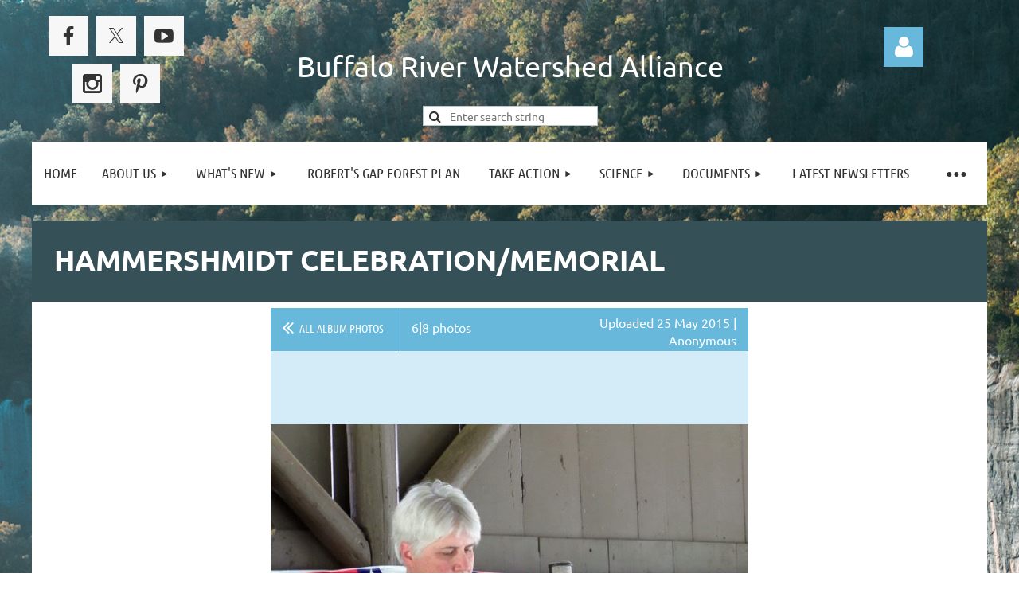

--- FILE ---
content_type: text/html; charset=utf-8
request_url: https://buffaloriveralliance.org/Hammershmidt-Celebration/Memorial/41339230
body_size: 10862
content:
<!DOCTYPE html>
<html lang="en" class="no-js ">
	<head id="Head1">
<meta name="viewport" content="width=device-width, initial-scale=1.0">
<link href="https://sf.wildapricot.org/BuiltTheme/kaleidoscope_cornucopia.v3.0/current/79bd5c29/Styles/combined.css" rel="stylesheet" type="text/css" /><link href="https://buffaloriveralliance.org/resources/theme/customStyles.css?t=637593546906860000" rel="stylesheet" type="text/css" /><link href="https://live-sf.wildapricot.org/WebUI/built9.11.0-db59b40/scripts/public/react/index-84b33b4.css" rel="stylesheet" type="text/css" /><link href="https://live-sf.wildapricot.org/WebUI/built9.11.0-db59b40/css/shared/ui/shared-ui-compiled.css" rel="stylesheet" type="text/css" /><script type="text/javascript" language="javascript" id="idJavaScriptEnvironment">var bonaPage_BuildVer='9.11.0-db59b40';
var bonaPage_AdminBackendUrl = '/admin/';
var bonaPage_StatRes='https://live-sf.wildapricot.org/WebUI/';
var bonaPage_InternalPageType = { isUndefinedPage : false,isWebPage : true,isAdminPage : false,isDialogPage : false,isSystemPage : false,isErrorPage : false,isError404Page : false };
var bonaPage_PageView = { isAnonymousView : true,isMemberView : false,isAdminView : false };
var WidgetMode = 0;
var bonaPage_IsUserAnonymous = true;
var bonaPage_ThemeVer='79bd5c290637593546906860000'; var bonaPage_ThemeId = 'kaleidoscope_cornucopia.v3.0'; var bonaPage_ThemeVersion = '3.0';
var bonaPage_id='1668460'; version_id='';
if (bonaPage_InternalPageType && (bonaPage_InternalPageType.isSystemPage || bonaPage_InternalPageType.isWebPage) && window.self !== window.top) { var success = true; try { var tmp = top.location.href; if (!tmp) { top.location = self.location; } } catch (err) { try { if (self != top) { top.location = self.location; } } catch (err) { try { if (self != top) { top = self; } success = false; } catch (err) { success = false; } } success = false; } if (!success) { window.onload = function() { document.open('text/html', 'replace'); document.write('<ht'+'ml><he'+'ad></he'+'ad><bo'+'dy><h1>Wrong document context!</h1></bo'+'dy></ht'+'ml>'); document.close(); } } }
try { function waMetricsGlobalHandler(args) { if (WA.topWindow.waMetricsOuterGlobalHandler && typeof(WA.topWindow.waMetricsOuterGlobalHandler) === 'function') { WA.topWindow.waMetricsOuterGlobalHandler(args); }}} catch(err) {}
 try { if (parent && parent.BonaPage) parent.BonaPage.implementBonaPage(window); } catch (err) { }
try { document.write('<style type="text/css"> .WaHideIfJSEnabled, .HideIfJSEnabled { display: none; } </style>'); } catch(err) {}
var bonaPage_WebPackRootPath = 'https://live-sf.wildapricot.org/WebUI/built9.11.0-db59b40/scripts/public/react/';</script><script type="text/javascript" language="javascript" src="https://live-sf.wildapricot.org/WebUI/built9.11.0-db59b40/scripts/shared/bonapagetop/bonapagetop-compiled.js" id="idBonaPageTop"></script><script type="text/javascript" language="javascript" src="https://live-sf.wildapricot.org/WebUI/built9.11.0-db59b40/scripts/public/react/index-84b33b4.js" id="ReactPublicJs"></script><script type="text/javascript" language="javascript" src="https://live-sf.wildapricot.org/WebUI/built9.11.0-db59b40/scripts/shared/ui/shared-ui-compiled.js" id="idSharedJs"></script><script type="text/javascript" language="javascript" src="https://live-sf.wildapricot.org/WebUI/built9.11.0-db59b40/General.js" id=""></script><script type="text/javascript" language="javascript" src="https://sf.wildapricot.org/BuiltTheme/kaleidoscope_cornucopia.v3.0/current/79bd5c29/Scripts/combined.js" id=""></script><title>Buffalo River Watershed Alliance - Hammershmidt Celebration/Memorial</title>
<meta name="Keywords" content="Buffalo River Watershed Alliance,Buffalo National River, watershed protection, advocacy, CAFO, research, newsletter, Arkansas, Ozarks, Buffalo River"/><meta name="Description" content="The Buffalo River Watershed Alliance was formed to prevent pollution of the Buffalo National River watershed through monitoring, advocacy, and public policy initiatives to promote environmentally responsible development and agriculture." /><link rel="search" type="application/opensearchdescription+xml" title="buffaloriveralliance.org" href="/opensearch.ashx" /></head>
	<body id="PAGEID_1668460" class="publicContentView LayoutMain">
<div class="mLayout layoutMain" id="mLayout">

<div class="mobilePanelContainer">
<div id="id_MobilePanel" data-componentId="MobilePanel" class="WaPlaceHolder WaPlaceHolderMobilePanel" style=""><div style=""><div id="id_QFpB82d" class="WaGadgetOnly WaGadgetMobilePanel  gadgetStyleNone" style="" data-componentId="QFpB82d" ><div class="mobilePanel">
	
	<div class="mobilePanelButton buttonMenu" title="Menu">Menu</div>
<div class="mobilePanelButton buttonLogin" title="Log in">Log in</div>
<div class="menuInner">
		<ul class="firstLevel">
<li class=" ">
	<div class="item">
		<a href="https://buffaloriveralliance.org/" title="Home"><span>Home</span></a>
</div>
</li>
	
<li class=" dir">
	<div class="item">
		<a href="https://buffaloriveralliance.org/About-Us" title="About Us"><span>About Us</span></a>
<ul class="secondLevel">
<li class=" ">
	<div class="item">
		<a href="https://buffaloriveralliance.org/page-1668560" title="Time Line"><span>Time Line</span></a>
</div>
</li>
	
</ul>
</div>
</li>
	
<li class=" dir">
	<div class="item">
		<a href="https://buffaloriveralliance.org/Whats-New" title="What&#39;s New"><span>What&#39;s New</span></a>
<ul class="secondLevel">
<li class=" ">
	<div class="item">
		<a href="https://buffaloriveralliance.org/BRWA-Photo-Contest" title="BRWA Photo Contest"><span>BRWA Photo Contest</span></a>
</div>
</li>
	
<li class=" ">
	<div class="item">
		<a href="https://buffaloriveralliance.org/Artwork-For-Sale" title="Artwork For Sale"><span>Artwork For Sale</span></a>
</div>
</li>
	
</ul>
</div>
</li>
	
<li class=" ">
	<div class="item">
		<a href="https://buffaloriveralliance.org/Roberts-Gap-Forest-Plan" title="Robert&#39;s Gap Forest Plan"><span>Robert&#39;s Gap Forest Plan</span></a>
</div>
</li>
	
<li class=" dir">
	<div class="item">
		<a href="https://buffaloriveralliance.org/Take-Action" title="Take Action"><span>Take Action</span></a>
<ul class="secondLevel">
<li class=" ">
	<div class="item">
		<a href="https://buffaloriveralliance.org/Donate-to-the-BRWA" title="Donate to the BRWA"><span>Donate to the BRWA</span></a>
</div>
</li>
	
<li class=" ">
	<div class="item">
		<a href="https://buffaloriveralliance.org/page-1668529" title="Join Our Rapid Response Network"><span>Join Our Rapid Response Network</span></a>
</div>
</li>
	
<li class=" dir">
	<div class="item">
		<a href="https://buffaloriveralliance.org/Aides-for-Advocates" title="Aides for Advocates"><span>Aides for Advocates</span></a>
<ul class="secondLevel">
<li class=" ">
	<div class="item">
		<a href="https://buffaloriveralliance.org/Acronyms" title="Acronyms"><span>Acronyms</span></a>
</div>
</li>
	
<li class=" ">
	<div class="item">
		<a href="https://buffaloriveralliance.org/page-1553439" title="Legislative &amp; Stakeholder Contacts"><span>Legislative &amp; Stakeholder Contacts</span></a>
</div>
</li>
	
<li class=" ">
	<div class="item">
		<a href="https://buffaloriveralliance.org/STATE-HOUSE-&amp;-SENATE-CONTACTS" title="STATE HOUSE &amp; SENATE CONTACTS"><span>STATE HOUSE &amp; SENATE CONTACTS</span></a>
</div>
</li>
	
<li class=" ">
	<div class="item">
		<a href="https://buffaloriveralliance.org/House-Ag-Committee-members" title="House Ag Committee members"><span>House Ag Committee members</span></a>
</div>
</li>
	
<li class=" ">
	<div class="item">
		<a href="https://buffaloriveralliance.org/Links" title="Links"><span>Links</span></a>
</div>
</li>
	
</ul>
</div>
</li>
	
<li class=" ">
	<div class="item">
		<a href="https://buffaloriveralliance.org/Your-Comments" title="Public Comments"><span>Public Comments</span></a>
</div>
</li>
	
<li class=" ">
	<div class="item">
		<a href="https://buffaloriveralliance.org/2025-Legislature" title="Senate Bill 84 to prohibit moratoriums statewide"><span>Senate Bill 84 to prohibit moratoriums statewide</span></a>
</div>
</li>
	
</ul>
</div>
</li>
	
<li class=" dir">
	<div class="item">
		<a href="https://buffaloriveralliance.org/Science" title="Science"><span>Science</span></a>
<ul class="secondLevel">
<li class=" ">
	<div class="item">
		<a href="https://buffaloriveralliance.org/ERI-Data" title="ERI Data"><span>ERI Data</span></a>
</div>
</li>
	
<li class=" ">
	<div class="item">
		<a href="https://buffaloriveralliance.org/Karst-Hydrogeology-of-the-BNR" title="Karst Hydrogeology of the BNR"><span>Karst Hydrogeology of the BNR</span></a>
</div>
</li>
	
<li class=" ">
	<div class="item">
		<a href="https://buffaloriveralliance.org/Reg-5-Expert-Reports" title="Reg 5 Expert Reports"><span>Reg 5 Expert Reports</span></a>
</div>
</li>
	
<li class=" ">
	<div class="item">
		<a href="https://buffaloriveralliance.org/Maps" title="Maps"><span>Maps</span></a>
</div>
</li>
	
<li class=" ">
	<div class="item">
		<a href="https://buffaloriveralliance.org/ALGAE" title="ALGAE"><span>ALGAE</span></a>
</div>
</li>
	
</ul>
</div>
</li>
	
<li class=" dir">
	<div class="item">
		<a href="https://buffaloriveralliance.org/Documents" title="Documents"><span>Documents</span></a>
<ul class="secondLevel">
<li class=" dir">
	<div class="item">
		<a href="https://buffaloriveralliance.org/Regulatory-Documents" title="Regulatory Documents"><span>Regulatory Documents</span></a>
<ul class="secondLevel">
<li class=" ">
	<div class="item">
		<a href="https://buffaloriveralliance.org/BRWA-CORRESPONDENCE-WITH-ADEQ" title="ADEQ"><span>ADEQ</span></a>
</div>
</li>
	
<li class=" ">
	<div class="item">
		<a href="https://buffaloriveralliance.org/303D-DOCUMENTS" title="303D DOCUMENTS"><span>303D DOCUMENTS</span></a>
</div>
</li>
	
<li class=" ">
	<div class="item">
		<a href="https://buffaloriveralliance.org/Regulatory-Changes-&amp;-Rulemaking" title="Regulatory Changes &amp; Rulemaking"><span>Regulatory Changes &amp; Rulemaking</span></a>
</div>
</li>
	
<li class=" ">
	<div class="item">
		<a href="https://buffaloriveralliance.org/EPA" title="EPA"><span>EPA</span></a>
</div>
</li>
	
<li class=" ">
	<div class="item">
		<a href="https://buffaloriveralliance.org/CLOSURE-PLAN" title="CLOSURE PLAN"><span>CLOSURE PLAN</span></a>
</div>
</li>
	
</ul>
</div>
</li>
	
<li class=" ">
	<div class="item">
		<a href="https://buffaloriveralliance.org/page-1668568" title="BBRI/BBRAC/BRCC"><span>BBRI/BBRAC/BRCC</span></a>
</div>
</li>
	
<li class=" ">
	<div class="item">
		<a href="https://buffaloriveralliance.org/Farm-Services-Agency" title="Farm Services Agency"><span>Farm Services Agency</span></a>
</div>
</li>
	
<li class=" ">
	<div class="item">
		<a href="https://buffaloriveralliance.org/BCRET" title="BCRET"><span>BCRET</span></a>
</div>
</li>
	
<li class=" ">
	<div class="item">
		<a href="https://buffaloriveralliance.org/Buffalo-National-River" title="Buffalo National River"><span>Buffalo National River</span></a>
</div>
</li>
	
<li class=" dir">
	<div class="item">
		<a href="https://buffaloriveralliance.org/LEGAL-DOCUMENTS" title="LEGAL DOCUMENTS"><span>LEGAL DOCUMENTS</span></a>
<ul class="secondLevel">
<li class=" ">
	<div class="item">
		<a href="https://buffaloriveralliance.org/Earthjustice-Legal" title="Earthjustice Legal"><span>Earthjustice Legal</span></a>
</div>
</li>
	
</ul>
</div>
</li>
	
</ul>
</div>
</li>
	
<li class=" ">
	<div class="item">
		<a href="https://buffaloriveralliance.org/Latest-Newsletters" title="Latest Newsletters"><span>Latest Newsletters</span></a>
</div>
</li>
	
<li class=" dir">
	<div class="item">
		<a href="https://buffaloriveralliance.org/VIDEOS-PHOTOS-&amp;-AUDIO" title="VIDEOS, PHOTOS &amp; AUDIO"><span>VIDEOS, PHOTOS &amp; AUDIO</span></a>
<ul class="secondLevel">
<li class=" ">
	<div class="item">
		<a href="https://buffaloriveralliance.org/page-1552429" title="Videos and Audio Files"><span>Videos and Audio Files</span></a>
</div>
</li>
	
<li class=" dir">
	<div class="item">
		<a href="https://buffaloriveralliance.org/page-1668507" title="Photo Albums"><span>Photo Albums</span></a>
<ul class="secondLevel">
<li class=" ">
	<div class="item">
		<a href="https://buffaloriveralliance.org/ALGAE-BLOOMS-ON-THE-BUFFALO-RIVER" title="ALGAE BLOOMS ON THE BUFFALO RIVER"><span>ALGAE BLOOMS ON THE BUFFALO RIVER</span></a>
</div>
</li>
	
<li class=" ">
	<div class="item">
		<a href="https://buffaloriveralliance.org/Buffalo-savings-Time" title="Buffalo Savings Time"><span>Buffalo Savings Time</span></a>
</div>
</li>
	
<li class="sel ">
	<div class="item">
		<a href="https://buffaloriveralliance.org/Hammershmidt-Celebration/Memorial" title="Hammershmidt Celebration/Memorial"><span>Hammershmidt Celebration/Memorial</span></a>
</div>
</li>
	
</ul>
</div>
</li>
	
</ul>
</div>
</li>
	
</ul>
	</div>

	<div class="loginInner">
<div class="loginContainerForm oAuthIsfalse">
<form method="post" action="https://buffaloriveralliance.org/Sys/Login" id="id_QFpB82d_form" class="generalLoginBox"  data-disableInAdminMode="true">
<input type="hidden" name="ReturnUrl" id="id_QFpB82d_returnUrl" value="">
				<input type="hidden" name="browserData" id="id_QFpB82d_browserField">
<div class="loginUserName">
<div class="loginUserNameTextBox">
		<input name="email" type="text" maxlength="100" placeholder="Email"  id="id_QFpB82d_userName" tabindex="1" class="emailTextBoxControl"/>
	</div>
</div><div class="loginPassword">
<div class="loginPasswordTextBox">
		<input name="password" type="password" placeholder="Password" maxlength="50" id="id_QFpB82d_password" tabindex="2" class="passwordTextBoxControl" autocomplete="off"/>
	</div>
</div> 
    <input id="g-recaptcha-invisible_QFpB82d" name="g-recaptcha-invisible" value="recaptcha" type="hidden"/> 
    <div id="recapcha_placeholder_QFpB82d" style="display:none"></div>
    <span id="idReCaptchaValidator_QFpB82d" errorMessage="Please verify that you are not a robot" style="display:none" validatorType="method" ></span>
    <script>
        $("#idReCaptchaValidator_QFpB82d").on( "wavalidate", function(event, validationResult) {
            if (grecaptcha.getResponse(widgetId_QFpB82d).length == 0){
                grecaptcha.execute(widgetId_QFpB82d);	
                validationResult.shouldStopValidation = true;
                return;
            }

            validationResult.result = true;
        });
  
            var widgetId_QFpB82d;

            var onloadCallback_QFpB82d = function() {
                // Renders the HTML element with id 'recapcha_placeholder_QFpB82d' as a reCAPTCHA widget.
                // The id of the reCAPTCHA widget is assigned to 'widgetId_QFpB82d'.
                widgetId_QFpB82d = grecaptcha.render('recapcha_placeholder_QFpB82d', {
                'sitekey' : '6LfmM_UhAAAAAJSHT-BwkAlQgN0mMViOmaK7oEIV',
                'size': 'invisible',
                'callback': function(){
                    document.getElementById('g-recaptcha-invisible_QFpB82d').form.submit();
                },
                'theme' : 'light'
            });
        };
    </script>
	
    <script src="https://www.google.com/recaptcha/api.js?onload=onloadCallback_QFpB82d&render=explicit" async defer></script>

 <div class="loginActionRememberMe">
		<input id="id_QFpB82d_rememberMe" type="checkbox" name="rememberMe" tabindex="3" class="rememberMeCheckboxControl"/>
		<label for="id_QFpB82d_rememberMe">Remember me</label>
	</div>
<div class="loginPasswordForgot">
		<a href="https://buffaloriveralliance.org/Sys/ResetPasswordRequest">Forgot password</a>
	</div>
<div class="loginAction">
	<input type="submit" name="ctl03$ctl02$loginViewControl$loginControl$Login" value="Log in" id="id_QFpB82d_loginAction" onclick="if (!browserInfo.clientCookiesEnabled()) {alert('Warning: browser cookies disabled. Please enable them to use this website.'); return false;}" tabindex="4" class="loginButton loginButtonControl"/>
</div></form></div>
</div>

</div>

<script type="text/javascript">

jq$(function()
{
	var gadget = jq$('#id_QFpB82d'),
		menuContainer = gadget.find('.menuInner'),
		loginContainer = gadget.find('.loginInner');

	gadget.find('.buttonMenu').on("click",function()
	{
		menuContainer.toggle();
		loginContainer.hide();
		jq$(this).toggleClass('active');
        jq$('.buttonLogin').removeClass('active');
		return false;
	});

	gadget.find('.buttonLogin').on("click",function()
	{
		loginContainer.toggle();
		menuContainer.hide();
		jq$(this).toggleClass('active');
        jq$('.buttonMenu').removeClass('active');
		return false;
	});

	gadget.find('.mobilePanel').on("click",function(event)
	{
        if( !(jq$(event.target).parents('.loginInner').size() || event.target.className == 'loginInner') )
        {
            menuContainer.hide();
            loginContainer.hide();
            jq$('.buttonLogin').removeClass('active');
            jq$('.buttonMenu').removeClass('active');
        }

        event.stopPropagation();
	});

	jq$('body').on("click",function()
	{
		menuContainer.hide();
		loginContainer.hide();
		jq$('.buttonLogin').removeClass('active');
        jq$('.buttonMenu').removeClass('active');
	});


	// login
	var browserField = document.getElementById('id_QFpB82d' + '_browserField');

	if (browserField)
	{
		browserField.value = browserInfo.getBrowserCapabilitiesData();
	}

	jq$('#id_QFpB82d' + '_form').FormValidate();
	jq$('.WaGadgetMobilePanel form').attr('data-disableInAdminMode', 'false');

});

</script></div></div>
</div></div>

		<!-- header zone -->
		<div class="zonePlace zoneHeader1">
<div id="idHeaderContentHolder" data-componentId="Header" class="WaPlaceHolder WaPlaceHolderHeader" style="background-color:transparent;"><div style="padding-top:20px;"><div id="id_WFqawNp" data-componentId="WFqawNp" class="WaLayoutContainerFirst" style="margin-bottom:20px;"><table cellspacing="0" cellpadding="0" class="WaLayoutTable" style=""><tr data-componentId="WFqawNp_row" class="WaLayoutRow"><td id="id_KkBZpYF" data-componentId="KkBZpYF" class="WaLayoutItem" style="width:18%;"><div id="id_KpRyzsp" class="WaLayoutPlaceHolder placeHolderContainer" data-componentId="KpRyzsp" style=""><div style=""><div id="id_HPGE88M" class="WaGadgetOnly WaGadgetSocialProfile  gadgetThemeStyle2" style="" data-componentId="HPGE88M" ><div class="gadgetStyleBody " style=""  data-areaHeight="auto">
<ul class="orientationHorizontal  alignCenter" >


<li>
				<a href="https://www.facebook.com/Buffalo-River-Watershed-Alliance-164944453665495/" title="Facebook" class="Facebook" target="_blank"></a>
			</li>
<li>
				<a href="https://x.com/wildapricot" title="X" class="X" target="_blank"></a>
			</li>
<li>
				<a href="https://www.youtube.com/channel/UCyNTnECDDGIAOUE6pYWGnTQ" title="YouTube" class="YouTube" target="_blank"></a>
			</li>
<li>
				<a href="https://www.instagram.com/explore/tags/buffaloriverwatershedalliance/?hl=en" title="Instagram" class="Instagram" target="_blank"></a>
			</li>
		
<li>
				<a href="https://www.pinterest.com/search/pins/?q=Buffalo%20River%20Watershed%20Alliance&rs=typed&term_meta[]=Buffalo%7Ctyped&term_meta[]=River%7Ctyped&term_meta[]=Watershed%7Ctyped&term_meta[]=Alliance%7Ctyped" title="Pinterest" class="Pinterest" target="_blank"></a>
			</li>
</ul>

</div>
</div></div></div></td><td style="width:20px;" data-componentId="KkBZpYF_separator" class="WaLayoutSeparator"><div style="width: inherit;"></div></td><td id="id_oWdKg3J" data-componentId="oWdKg3J" class="WaLayoutItem" style="width:63%;"><div id="id_KuWKdAU" class="WaLayoutPlaceHolder placeHolderContainer" data-componentId="KuWKdAU" style=""><div style=""><div id="idHeaderContent" class="WaGadgetFirst WaGadgetContent headerContent gadgetStyleNone" style="margin-bottom:0px;" data-componentId="k4xKTXA" ><div class="gadgetStyleBody gadgetContentEditableArea" style="" data-editableArea="0" data-areaHeight="auto">
<div id="idHeaderAssociationName" style="position: absolute; left: 10px; top: 23px; right: auto; bottom: auto; width: auto; height: auto; " title=""></div>

<span><div align="center"><p><br></p><p><font color="#ffffff" style="font-size: 36px;">Buffalo River Watershed Alliance</font><br></p></div></span></div>
</div><div id="id_Ib5BLyR" class="WaGadgetLast WaGadgetSiteSearch  gadgetStyleNone" style="margin-top:25px;" data-componentId="Ib5BLyR" ><div class="gadgetStyleBody " style=""  data-areaHeight="auto">
<div class="searchBoxOuter alignCenter">
	<div class="searchBox">
<form method="post" action="https://buffaloriveralliance.org/Sys/Search" id="id_Ib5BLyR_form" class="generalSearchBox"  data-disableInAdminMode="true">
<span class="searchBoxFieldContainer"><input class="searchBoxField" type="text" name="searchString" id="idid_Ib5BLyR_searchBox" value="" maxlength="300" autocomplete="off"  placeholder="Enter search string"></span>
<div class="autoSuggestionBox" id="idid_Ib5BLyR_resultDiv"></div>
</form></div>
	</div>
	<script type="text/javascript">
		(function(){

			function init()
			{
				var model = {};
				model.gadgetId = 'idid_Ib5BLyR';
				model.searchBoxId = 'idid_Ib5BLyR_searchBox';
				model.resultDivId = 'idid_Ib5BLyR_resultDiv';
				model.selectedTypes = '7';
				model.searchTemplate = 'https://buffaloriveralliance.org/Sys/Search?q={0}&types={1}&page={2}';
				model.searchActionUrl = '/Sys/Search/DoSearch';
				model.GoToSearchPageTextTemplate = 'Search for &#39;{0}&#39;';
				model.autoSuggest = true;
				var WASiteSearch = new WASiteSearchGadget(model);
			}

			jq$(document).ready(init);
		}) ();
	</script>
</div>
</div></div></div></td><td style="width:20px;" data-componentId="oWdKg3J_separator" class="WaLayoutSeparator"><div style="width: inherit;"></div></td><td id="id_KRzPiG9" data-componentId="KRzPiG9" class="WaLayoutItem" style="width:18%;"><div id="id_fuXoXDE" class="WaLayoutPlaceHolder placeHolderContainer" data-componentId="fuXoXDE" style=""><div style=""><div id="id_MoBw3nY" class="WaGadgetOnly WaGadgetLoginForm  gadgetStyleNone" style="margin-top:14px;" data-componentId="MoBw3nY" ><link rel="stylesheet" type="text/css" href="https://kit-pro.fontawesome.com/releases/latest/css/pro.min.css" />
<div class="loginContainer alignCenter">
  <div class="loginContainerInner">
    <a id="id_MoBw3nY_loginLink" class="loginLink">Log in</a>
    <div id="id_MoBw3nY_loginContainer" class="loginPanel">
      <div class="loginContainerForm oAuthIsfalse">
        <div class="loginContainerFormInner">
          <form method="post" action="https://buffaloriveralliance.org/Sys/Login" id="id_MoBw3nY_form" class="generalLoginBox"  data-disableInAdminMode="true">
<input type="hidden" name="ReturnUrl" id="id_MoBw3nY_returnUrl" value="">
            <input type="hidden" name="CurrentUrl" id="id_MoBw3nY_currentUrl" value="/Hammershmidt-Celebration/Memorial/41339230">
            <input type="hidden" name="browserData" id="id_MoBw3nY_browserField">
            <div class="loginUserName">
<div class="loginUserNameTextBox">
		<input name="email" type="text" maxlength="100" placeholder="Email"  id="id_MoBw3nY_userName" tabindex="1" class="emailTextBoxControl"/>
	</div>
</div><div class="loginPassword">
    <div class="loginPasswordTextBox">
		<div class="password-wrapper">
			<input 
				name="password" 
				type="password" 
placeholder="Password" 
				maxlength="50" 
				id="id_MoBw3nY_password" 
				tabindex="2" 
				class="passwordTextBoxControl" 
				autocomplete="off"
			/>
			<i class="fa fa-eye-slash toggle-password" toggle="#id_MoBw3nY_password"></i>
		</div>
    </div>
</div>
<script>
  if (!window.__passwordToggleInitialized) {
    window.__passwordToggleInitialized = true;

    $(document).ready(function () {
      $('.toggle-password').each(function () {
        const $icon = $(this);
        const selector = $icon.attr('toggle');
        if (!selector) return;

        const $input = selector.startsWith('#') ? $(selector) : $('#' + selector);
        if (!$input.length) return;

        $icon.on('click', function () {
          try {
            const inputEl = $input[0];
            const currentType = inputEl.getAttribute('type');

            if (currentType === 'password') {
              inputEl.setAttribute('type', 'text');
              $icon.removeClass('fa-eye-slash').addClass('fa-eye');
            } else {
              inputEl.setAttribute('type', 'password');
              $icon.removeClass('fa-eye').addClass('fa-eye-slash');
            }
          } catch (err) {
            console.warn('Password toggle error:', err.message);
          }
        });
      });
    });
  }
</script>
	  
             
    <input id="g-recaptcha-invisible_MoBw3nY" name="g-recaptcha-invisible" value="recaptcha" type="hidden"/> 
    <div id="recapcha_placeholder_MoBw3nY" style="display:none"></div>
    <span id="idReCaptchaValidator_MoBw3nY" errorMessage="Please verify that you are not a robot" style="display:none" validatorType="method" ></span>
    <script>
        $("#idReCaptchaValidator_MoBw3nY").on( "wavalidate", function(event, validationResult) {
            if (grecaptcha.getResponse(widgetId_MoBw3nY).length == 0){
                grecaptcha.execute(widgetId_MoBw3nY);	
                validationResult.shouldStopValidation = true;
                return;
            }

            validationResult.result = true;
        });
  
            var widgetId_MoBw3nY;

            var onloadCallback_MoBw3nY = function() {
                // Renders the HTML element with id 'recapcha_placeholder_MoBw3nY' as a reCAPTCHA widget.
                // The id of the reCAPTCHA widget is assigned to 'widgetId_MoBw3nY'.
                widgetId_MoBw3nY = grecaptcha.render('recapcha_placeholder_MoBw3nY', {
                'sitekey' : '6LfmM_UhAAAAAJSHT-BwkAlQgN0mMViOmaK7oEIV',
                'size': 'invisible',
                'callback': function(){
                    document.getElementById('g-recaptcha-invisible_MoBw3nY').form.submit();
                },
                'theme' : 'light'
            });
        };
    </script>
	
    <script src="https://www.google.com/recaptcha/api.js?onload=onloadCallback_MoBw3nY&render=explicit" async defer></script>

  
      <div class="loginActionRememberMe">
		<input id="id_MoBw3nY_rememberMe" type="checkbox" name="rememberMe" tabindex="3" class="rememberMeCheckboxControl"/>
		<label for="id_MoBw3nY_rememberMe">Remember me</label>
	</div>
<div class="loginAction">
	<input type="submit" name="ctl03$ctl02$loginViewControl$loginControl$Login" value="Log in" id="id_MoBw3nY_loginAction" onclick="if (!WA.isWidgetMode && !browserInfo.clientCookiesEnabled()) {alert('Warning: browser cookies disabled. Please enable them to use this website.'); return false;}" tabindex="4" class="loginButton loginButtonControl"/>
</div><div class="loginPasswordForgot">
		<a rel="nofollow" href="https://buffaloriveralliance.org/Sys/ResetPasswordRequest">Forgot password</a>
	</div>
</form></div>
      </div>
    </div>
  </div>
</div>
<script>
  jq$(function() {
    var gadgetId = jq$('#id_MoBw3nY'),
        containerBox = gadgetId.find('.loginPanel'),
        loginLink = gadgetId.find('.loginLink'),
        transitionTime = 300;

    containerBox.isOpening = false;

    loginLink.on('click', function(e) {
      if (containerBox.css("visibility") == 'visible') {
        loginLink.removeClass('hover');
        containerBox.animate({ 'opacity': '0' }, transitionTime, function() {
          containerBox.css('visibility','hidden');
          containerBox.css('display','none');
        });
      } else {
        loginLink.addClass('hover');
        containerBox.isOpening = true;
        containerBox.css('display','block');
        containerBox.css('visibility','visible');
        containerBox.animate({ 'opacity': '1' }, transitionTime, function() {
          containerBox.isOpening = false;
        });
      }
    });

    containerBox.on('click', function(e) { e.stopPropagation(); });

    jq$('body').on('click', function() {
      if (containerBox.css("visibility") == 'visible' && !containerBox.isOpening) {
        loginLink.removeClass('hover');
        containerBox.animate({ 'opacity': '0' }, transitionTime, function() {
          containerBox.css('visibility','hidden');
          containerBox.css('display','none');
        });
      }
    });

    var browserField = document.getElementById('id_MoBw3nY' + '_browserField');

    if (browserField) {
      browserField.value = browserInfo.getBrowserCapabilitiesData();
    }

    jq$('#id_MoBw3nY' + '_form').FormValidate();
    jq$('.WaGadgetLoginForm form').attr('data-disableInAdminMode', 'false');
  });
</script>
</div></div></div></td></tr></table> </div><div id="id_svVLY2a" class="WaGadget WaGadgetMenuHorizontal  gadgetStyleNone" style="margin-top:7px;" data-componentId="svVLY2a" ><div class="menuBackground"></div>
<div class="menuInner">
	<ul class="firstLevel">
<li class=" ">
	<div class="item">
		<a href="https://buffaloriveralliance.org/" title="Home"><span>Home</span></a>
</div>
</li>
	
<li class=" dir">
	<div class="item">
		<a href="https://buffaloriveralliance.org/About-Us" title="About Us"><span>About Us</span></a>
<ul class="secondLevel">
<li class=" ">
	<div class="item">
		<a href="https://buffaloriveralliance.org/page-1668560" title="Time Line"><span>Time Line</span></a>
</div>
</li>
	
</ul>
</div>
</li>
	
<li class=" dir">
	<div class="item">
		<a href="https://buffaloriveralliance.org/Whats-New" title="What&#39;s New"><span>What&#39;s New</span></a>
<ul class="secondLevel">
<li class=" ">
	<div class="item">
		<a href="https://buffaloriveralliance.org/BRWA-Photo-Contest" title="BRWA Photo Contest"><span>BRWA Photo Contest</span></a>
</div>
</li>
	
<li class=" ">
	<div class="item">
		<a href="https://buffaloriveralliance.org/Artwork-For-Sale" title="Artwork For Sale"><span>Artwork For Sale</span></a>
</div>
</li>
	
</ul>
</div>
</li>
	
<li class=" ">
	<div class="item">
		<a href="https://buffaloriveralliance.org/Roberts-Gap-Forest-Plan" title="Robert&#39;s Gap Forest Plan"><span>Robert&#39;s Gap Forest Plan</span></a>
</div>
</li>
	
<li class=" dir">
	<div class="item">
		<a href="https://buffaloriveralliance.org/Take-Action" title="Take Action"><span>Take Action</span></a>
<ul class="secondLevel">
<li class=" ">
	<div class="item">
		<a href="https://buffaloriveralliance.org/Donate-to-the-BRWA" title="Donate to the BRWA"><span>Donate to the BRWA</span></a>
</div>
</li>
	
<li class=" ">
	<div class="item">
		<a href="https://buffaloriveralliance.org/page-1668529" title="Join Our Rapid Response Network"><span>Join Our Rapid Response Network</span></a>
</div>
</li>
	
<li class=" dir">
	<div class="item">
		<a href="https://buffaloriveralliance.org/Aides-for-Advocates" title="Aides for Advocates"><span>Aides for Advocates</span></a>
<ul class="secondLevel">
<li class=" ">
	<div class="item">
		<a href="https://buffaloriveralliance.org/Acronyms" title="Acronyms"><span>Acronyms</span></a>
</div>
</li>
	
<li class=" ">
	<div class="item">
		<a href="https://buffaloriveralliance.org/page-1553439" title="Legislative &amp; Stakeholder Contacts"><span>Legislative &amp; Stakeholder Contacts</span></a>
</div>
</li>
	
<li class=" ">
	<div class="item">
		<a href="https://buffaloriveralliance.org/STATE-HOUSE-&amp;-SENATE-CONTACTS" title="STATE HOUSE &amp; SENATE CONTACTS"><span>STATE HOUSE &amp; SENATE CONTACTS</span></a>
</div>
</li>
	
<li class=" ">
	<div class="item">
		<a href="https://buffaloriveralliance.org/House-Ag-Committee-members" title="House Ag Committee members"><span>House Ag Committee members</span></a>
</div>
</li>
	
<li class=" ">
	<div class="item">
		<a href="https://buffaloriveralliance.org/Links" title="Links"><span>Links</span></a>
</div>
</li>
	
</ul>
</div>
</li>
	
<li class=" ">
	<div class="item">
		<a href="https://buffaloriveralliance.org/Your-Comments" title="Public Comments"><span>Public Comments</span></a>
</div>
</li>
	
<li class=" ">
	<div class="item">
		<a href="https://buffaloriveralliance.org/2025-Legislature" title="Senate Bill 84 to prohibit moratoriums statewide"><span>Senate Bill 84 to prohibit moratoriums statewide</span></a>
</div>
</li>
	
</ul>
</div>
</li>
	
<li class=" dir">
	<div class="item">
		<a href="https://buffaloriveralliance.org/Science" title="Science"><span>Science</span></a>
<ul class="secondLevel">
<li class=" ">
	<div class="item">
		<a href="https://buffaloriveralliance.org/ERI-Data" title="ERI Data"><span>ERI Data</span></a>
</div>
</li>
	
<li class=" ">
	<div class="item">
		<a href="https://buffaloriveralliance.org/Karst-Hydrogeology-of-the-BNR" title="Karst Hydrogeology of the BNR"><span>Karst Hydrogeology of the BNR</span></a>
</div>
</li>
	
<li class=" ">
	<div class="item">
		<a href="https://buffaloriveralliance.org/Reg-5-Expert-Reports" title="Reg 5 Expert Reports"><span>Reg 5 Expert Reports</span></a>
</div>
</li>
	
<li class=" ">
	<div class="item">
		<a href="https://buffaloriveralliance.org/Maps" title="Maps"><span>Maps</span></a>
</div>
</li>
	
<li class=" ">
	<div class="item">
		<a href="https://buffaloriveralliance.org/ALGAE" title="ALGAE"><span>ALGAE</span></a>
</div>
</li>
	
</ul>
</div>
</li>
	
<li class=" dir">
	<div class="item">
		<a href="https://buffaloriveralliance.org/Documents" title="Documents"><span>Documents</span></a>
<ul class="secondLevel">
<li class=" dir">
	<div class="item">
		<a href="https://buffaloriveralliance.org/Regulatory-Documents" title="Regulatory Documents"><span>Regulatory Documents</span></a>
<ul class="secondLevel">
<li class=" ">
	<div class="item">
		<a href="https://buffaloriveralliance.org/BRWA-CORRESPONDENCE-WITH-ADEQ" title="ADEQ"><span>ADEQ</span></a>
</div>
</li>
	
<li class=" ">
	<div class="item">
		<a href="https://buffaloriveralliance.org/303D-DOCUMENTS" title="303D DOCUMENTS"><span>303D DOCUMENTS</span></a>
</div>
</li>
	
<li class=" ">
	<div class="item">
		<a href="https://buffaloriveralliance.org/Regulatory-Changes-&amp;-Rulemaking" title="Regulatory Changes &amp; Rulemaking"><span>Regulatory Changes &amp; Rulemaking</span></a>
</div>
</li>
	
<li class=" ">
	<div class="item">
		<a href="https://buffaloriveralliance.org/EPA" title="EPA"><span>EPA</span></a>
</div>
</li>
	
<li class=" ">
	<div class="item">
		<a href="https://buffaloriveralliance.org/CLOSURE-PLAN" title="CLOSURE PLAN"><span>CLOSURE PLAN</span></a>
</div>
</li>
	
</ul>
</div>
</li>
	
<li class=" ">
	<div class="item">
		<a href="https://buffaloriveralliance.org/page-1668568" title="BBRI/BBRAC/BRCC"><span>BBRI/BBRAC/BRCC</span></a>
</div>
</li>
	
<li class=" ">
	<div class="item">
		<a href="https://buffaloriveralliance.org/Farm-Services-Agency" title="Farm Services Agency"><span>Farm Services Agency</span></a>
</div>
</li>
	
<li class=" ">
	<div class="item">
		<a href="https://buffaloriveralliance.org/BCRET" title="BCRET"><span>BCRET</span></a>
</div>
</li>
	
<li class=" ">
	<div class="item">
		<a href="https://buffaloriveralliance.org/Buffalo-National-River" title="Buffalo National River"><span>Buffalo National River</span></a>
</div>
</li>
	
<li class=" dir">
	<div class="item">
		<a href="https://buffaloriveralliance.org/LEGAL-DOCUMENTS" title="LEGAL DOCUMENTS"><span>LEGAL DOCUMENTS</span></a>
<ul class="secondLevel">
<li class=" ">
	<div class="item">
		<a href="https://buffaloriveralliance.org/Earthjustice-Legal" title="Earthjustice Legal"><span>Earthjustice Legal</span></a>
</div>
</li>
	
</ul>
</div>
</li>
	
</ul>
</div>
</li>
	
<li class=" ">
	<div class="item">
		<a href="https://buffaloriveralliance.org/Latest-Newsletters" title="Latest Newsletters"><span>Latest Newsletters</span></a>
</div>
</li>
	
<li class=" dir">
	<div class="item">
		<a href="https://buffaloriveralliance.org/VIDEOS-PHOTOS-&amp;-AUDIO" title="VIDEOS, PHOTOS &amp; AUDIO"><span>VIDEOS, PHOTOS &amp; AUDIO</span></a>
<ul class="secondLevel">
<li class=" ">
	<div class="item">
		<a href="https://buffaloriveralliance.org/page-1552429" title="Videos and Audio Files"><span>Videos and Audio Files</span></a>
</div>
</li>
	
<li class=" dir">
	<div class="item">
		<a href="https://buffaloriveralliance.org/page-1668507" title="Photo Albums"><span>Photo Albums</span></a>
<ul class="secondLevel">
<li class=" ">
	<div class="item">
		<a href="https://buffaloriveralliance.org/ALGAE-BLOOMS-ON-THE-BUFFALO-RIVER" title="ALGAE BLOOMS ON THE BUFFALO RIVER"><span>ALGAE BLOOMS ON THE BUFFALO RIVER</span></a>
</div>
</li>
	
<li class=" ">
	<div class="item">
		<a href="https://buffaloriveralliance.org/Buffalo-savings-Time" title="Buffalo Savings Time"><span>Buffalo Savings Time</span></a>
</div>
</li>
	
<li class="sel ">
	<div class="item">
		<a href="https://buffaloriveralliance.org/Hammershmidt-Celebration/Memorial" title="Hammershmidt Celebration/Memorial"><span>Hammershmidt Celebration/Memorial</span></a>
</div>
</li>
	
</ul>
</div>
</li>
	
</ul>
</div>
</li>
	
</ul>
</div>


<script type="text/javascript">

	jq$(function()
	{

		WebFont.load({
			custom: {
				families: ['Ubuntu', 'Ubuntu condensed']
			},
			active: function()
			{
				resizeMenu();
			}
		});


		var gadgetHorMenu = jq$('#id_svVLY2a'),
			gadgetHorMenuContainer = gadgetHorMenu.find('.menuInner'),
			firstLevelMenu = gadgetHorMenu.find('ul.firstLevel'),
			holderInitialMenu = firstLevelMenu.children(),
			outsideItems = null,
			phantomElement = '<li class="phantom"><div class="item"><a href="#"><span>&#x2261;</span></a><ul class="secondLevel"></ul></div></li>',
			placeHolder = gadgetHorMenu.parents('.WaLayoutPlaceHolder'),
			placeHolderId = placeHolder && placeHolder.attr('data-componentId'),
			mobileState = false,
			isTouchSupported = !!(('ontouchstart' in window) || (window.DocumentTouch && document instanceof DocumentTouch) || (navigator.msPointerEnabled && navigator.msMaxTouchPoints));


		function resizeMenu()
		{
			var i,
				len,
				fitMenuWidth = 0,
				menuItemPhantomWidth = 80;

			firstLevelMenu.html( holderInitialMenu).removeClass('adapted').css({ width: 'auto' }); // restore initial menu

			if( firstLevelMenu.width() > gadgetHorMenuContainer.width() ) // if menu oversize
			{
				menuItemPhantomWidth = firstLevelMenu.addClass('adapted').append( phantomElement).children('.phantom').width();

				for( i = 0, len = holderInitialMenu.size(); i <= len; i++ )
				{
					fitMenuWidth += jq$( holderInitialMenu.get(i) ).width();

					if( fitMenuWidth + menuItemPhantomWidth > gadgetHorMenuContainer.width() )
					{
						outsideItems = firstLevelMenu.children(':gt('+(i-1)+'):not(.phantom)').remove();
						firstLevelMenu.find('.phantom > .item > ul').append( outsideItems);
						gadgetHorMenuContainer.css('overflow','visible');
						break;
					}
				}
				gadgetHorMenu.find('.phantom > .item > a').click(function(){ return false; });
			}

			disableFirstTouch();

			firstLevelMenu.css( 'width', '' ); // restore initial menu width
			firstLevelMenu.children().removeClass('last-child').eq(-1).addClass('last-child'); // add last-child mark
		}

		jq$(window).resize(function()
		{
			resizeMenu();
		});

		function onLayoutColumnResized(sender, args)
		{
			args = args || {};

			if (placeHolderId && (placeHolderId == args.leftColPlaceHolderId || placeHolderId == args.rightColPlaceHolderId))
			{
				resizeMenu();
			}
		}

		BonaPage.addPageStateHandler(BonaPage.PAGE_PARSED, function() { WA.Gadgets.LayoutColumnResized.addHandler(onLayoutColumnResized); });
		BonaPage.addPageStateHandler(BonaPage.PAGE_UNLOADED, function() { WA.Gadgets.LayoutColumnResized.removeHandler(onLayoutColumnResized); });


        function disableFirstTouch()
        {
          if (!isTouchSupported) return;

          jq$('#id_svVLY2a').find('.menuInner li.dir > .item > a').on( 'click', function(event)
          {
            if( !this.touchCounter )
              this.touchCounter = 0;

            if( this.touchCounter >= 1 )
            {
              this.touchCounter = 0;
              return true;
            }
            this.touchCounter++;

            if (!mobileState)
            {
              WA.stopEventDefault(event);
            }
          });

          jq$('#id_svVLY2a').find('.menuInner li.dir > .item > a').on( 'mouseout', function(event)
          {
            if( !this.touchCounter )
              this.touchCounter = 0;
            this.touchCounter = 0;
          });
        }

        disableFirstTouch();

	});
</script></div><div id="id_FpIk7HP" class="WaGadgetLast WaGadgetContent  gadgetStyle002" style="background-color:#365057;" data-componentId="FpIk7HP" ><div class="gadgetStyleBody gadgetContentEditableArea" style="" data-editableArea="0" data-areaHeight="auto">
<h1><font style="font-size: 36px;"><span>Hammershmidt Celebration/Memorial</span></font></h1></div>
</div></div>
</div></div>
		<div class="zonePlace zoneHeader2">
<div id="id_Header1" data-componentId="Header1" class="WaPlaceHolder WaPlaceHolderHeader1" style="background-color:transparent;"><div style=""><div id="id_WFWXqjP" class="WaGadgetOnly WaGadgetPhotoAlbum  gadgetStyleNone WaGadgetPhotoAlbumStatePhoto" style="" data-componentId="WFWXqjP" ><div class="gadgetStyleBody " style="padding-top:8px;padding-right:8px;padding-bottom:8px;padding-left:8px;"  data-areaHeight="auto">




<form method="post" action="" id="form">
<div class="aspNetHidden">
<input type="hidden" name="__VIEWSTATE" id="__VIEWSTATE" value="qPJle4Znff2AcUKdMYfAqPv8Qh9E4DSOLZrugG1mqse6JpT+V+S4uGqailyBRctXOOv1JveKSLk6OY5Kdko+UgrQ2UjGt30iBKUEsiE2GSMrVumH4enS38JkV36Tlt0NyOoGxt+zLHsWcheAwJQqGjJvaCvjEGrngVCfbm9u4w5lRjqsvVwfLUPEw30XF6QE3TgAxtD/QbpOGfSEW3N5bCBYNII8iQnChiTHDoNs2h5IbVpNbBZ3RpI1dPDtflDIJH/qXHJX+JgKSdMk4fr/LLw36l0=" />
</div>

    
    <input type="hidden" name="FunctionalBlock1$contentModeHidden" id="FunctionalBlock1_contentModeHidden" value="1" />



<noscript>
  <div id="FunctionalBlock1_ctl00_SinglePhoto_ctl00_ctl00_idConfirmWindow" class="commonMessageBox">
	<div id="FunctionalBlock1_ctl00_SinglePhoto_ctl00_ctl00_idConfirmWindowStyle" class="confirmWindowWarning messageBox">
		<div class="cww">
			<div class="cww1"></div>
			<div class="cww2"></div>
			<div class="cww3"></div>
			<div class="cww4"></div>
		</div>
		<div class="cww-inner">
			<div class="cww-co">
					<div id="FunctionalBlock1_ctl00_SinglePhoto_ctl00_ctl00_messageHeader" class="header">JavaScript is not supported</div>

          <div id="FunctionalBlock1_ctl00_SinglePhoto_ctl00_ctl00_messageText" class="text">JavaScript required. Your web browser either does not support JavaScript, or it is switched off.  Some features may not work properly.</div>
			</div>
		</div>
		<div class="cww">
			<div class="cww4"></div>
			<div class="cww3"></div>
			<div class="cww2"></div>
			<div class="cww1"></div>
		</div>
	</div>
</div>

</noscript>


<div id="idPhotoHeaderContainer" class="singlePhotoHeaderContainer">
  <div id="idPhotoBackContainer" class="pageBackContainer">
    <a class="photoBackContainerLink" name="photo" href="https://buffaloriveralliance.org/Hammershmidt-Celebration/Memorial#pta41339230">&lt;&lt; All album photos</a>
      <span id="FunctionalBlock1_ctl00_SinglePhoto_countInfoPhotoLabel" class="countInfoPhotoLabel">6/8 photos</span>
  </div>
  
</div>


<div id="idPhotoMainContainer" class="photoMainContainer">
  

  <div id="idMenuHeaderContainer" class="menuHeaderContainer">
    <div class="menuHeaderLeftContainer">
      <div class="linkContainer">
        
        <a class="prevLink" href="https://buffaloriveralliance.org/Hammershmidt-Celebration/Memorial/41339231#photo">&lt;&nbsp;Previous</a>
      </div>
      <div class="linkContainer"> 
        
        <a class="nextLink" href="https://buffaloriveralliance.org/Hammershmidt-Celebration/Memorial/41339229#photo">Next&nbsp;&gt;</a>
      </div>
    </div>
    <div class="infoContainer">
      <span class="&lt;%# this.UploadDateCssClass %> uploadDate">Uploaded 25 May 2015 |</span>
      <span class="photoInfoGray">Anonymous</span>
    </div>
  </div>
  <div id="idPhotoMainSectionContainer" class="photoMainSectionContainer">
    <div id="idImageContainer" class="imageContainer">
      <a href="https://buffaloriveralliance.org/resources/SiteAlbums/107092834/IMG_0097.jpeg" class="originalImageUrl" target="_blank"><img src="https://buffaloriveralliance.org/resources/SiteAlbums/107092834/preview/IMG_0097.jpeg" style="border-width:0px;" /></a>
    </div>
    <div id="idCaptionContainer" class="captionContainer">
      <span class="photoLabel"></span>
    </div>
  </div>
</div>
<div class="footerContainer">
  
  
</div>

<script type="text/javascript"> if (window.PhotoAlbumGadgetHelperScript) { window.PhotoAlbumGadgetHelperScript.init(); }</script>


  
<div class="aspNetHidden">

	<input type="hidden" name="__VIEWSTATEGENERATOR" id="__VIEWSTATEGENERATOR" value="2AE9EEA8" />
</div>

<script type="text/javascript">
//<![CDATA[
if (window.DataChangeWatcher) {DataChangeWatcher.startWatching('', 'Unsaved changes will be lost. Proceed?', true);}
PhotoGallery.InitPhotoGallery(
{ processingText: 'Please wait...'
, deleteConfirmation: 'Are you sure you want to delete this photo?'
, saveButtonId: ''
, altSaveButtonId: 'FunctionalBlock1_ctl00_SinglePhoto_SaveCaptionButton'
, saveLinkButtonId: 'FunctionalBlock1_ctl00_SinglePhoto_EditCaptionLinkButton'
, deleteButtonId: 'FunctionalBlock1_ctl00_SinglePhoto_DeletePhotoButton'
, cancelButtonId: 'FunctionalBlock1_ctl00_SinglePhoto_CancelUpdateCaptonButton' });
if (!BonaPage.Browser.isIE) BonaPage.addPageStateHandler(BonaPage.PAGE_UNLOADING, PhotoGallery.Page_Unloading, BonaPage.HANDLERTYPE_ONCE);//]]>
</script>
</form></div>
</div></div>
</div></div>
		<!-- /header zone -->

<!-- content zone -->
	<div class="zonePlace zoneContent">
</div>
	<!-- /content zone -->

<!-- footer zone -->
		<div class="zonePlace zoneFooter1">
<div id="idFooterContentHolder" data-componentId="Footer" class="WaPlaceHolder WaPlaceHolderFooter" style=""><div style=""><div id="id_QA5DtyQ" data-componentId="QA5DtyQ" class="WaLayoutContainerOnly" style=""><table cellspacing="0" cellpadding="0" class="WaLayoutTable" style=""><tr data-componentId="QA5DtyQ_row" class="WaLayoutRow"><td id="id_lTLThUR" data-componentId="lTLThUR" class="WaLayoutItem" style="width:33%;"><div id="id_RLCd3GD" class="WaLayoutPlaceHolder placeHolderContainer" data-componentId="RLCd3GD" style=""><div style=""><div id="id_tZJ4QVQ" class="WaGadgetOnly WaGadgetContent  gadgetStyle002" style="" data-componentId="tZJ4QVQ" ><div class="gadgetStyleBody gadgetContentEditableArea" style="" data-editableArea="0" data-areaHeight="auto">
<p align="center"><font style="font-size: 12px; caret-color: rgb(255, 255, 255); color: rgb(255, 255, 255);"><font>Buffalo River Watershed Alliance&nbsp;</font>is a non profit&nbsp;</font><span style="font-size: 12px; caret-color: rgb(255, 255, 255); color: rgb(255, 255, 255);">501(c)(3) organization</span><br></p><p align="center" style="caret-color: rgb(255, 255, 255); color: rgb(255, 255, 255);"><font style="font-size: 12px;">Copyright @ 2019</font></p><br class="Apple-interchange-newline" style="caret-color: rgb(0, 0, 0); color: rgb(0, 0, 0); font-family: -webkit-standard;"></div>
</div></div></div></td><td style="" data-componentId="lTLThUR_separator" class="WaLayoutSeparator"><div style="width: inherit;"></div></td><td id="id_4iGEc4C" data-componentId="4iGEc4C" class="WaLayoutItem" style="width:33%;"><div id="id_Drwz7K5" class="WaLayoutPlaceHolder placeHolderContainer" data-componentId="Drwz7K5" style=""><div style=""><div id="id_lFgFClu" class="WaGadgetOnly WaGadgetSiteSearch  gadgetStyleNone" style="margin-top:50px;" data-componentId="lFgFClu" ><div class="gadgetStyleBody " style=""  data-areaHeight="auto">
<div class="searchBoxOuter alignCenter">
	<div class="searchBox">
<form method="post" action="https://buffaloriveralliance.org/Sys/Search" id="id_lFgFClu_form" class="generalSearchBox"  data-disableInAdminMode="true">
<span class="searchBoxFieldContainer"><input class="searchBoxField" type="text" name="searchString" id="idid_lFgFClu_searchBox" value="" maxlength="300" autocomplete="off"  placeholder="Enter search string"></span>
<div class="autoSuggestionBox" id="idid_lFgFClu_resultDiv"></div>
</form></div>
	</div>
	<script type="text/javascript">
		(function(){

			function init()
			{
				var model = {};
				model.gadgetId = 'idid_lFgFClu';
				model.searchBoxId = 'idid_lFgFClu_searchBox';
				model.resultDivId = 'idid_lFgFClu_resultDiv';
				model.selectedTypes = '7';
				model.searchTemplate = 'https://buffaloriveralliance.org/Sys/Search?q={0}&types={1}&page={2}';
				model.searchActionUrl = '/Sys/Search/DoSearch';
				model.GoToSearchPageTextTemplate = 'Search for &#39;{0}&#39;';
				model.autoSuggest = true;
				var WASiteSearch = new WASiteSearchGadget(model);
			}

			jq$(document).ready(init);
		}) ();
	</script>
</div>
</div></div></div></td><td style="" data-componentId="4iGEc4C_separator" class="WaLayoutSeparator"><div style="width: inherit;"></div></td><td id="id_tklo6LM" data-componentId="tklo6LM" class="WaLayoutItem" style="width:33%;"><div id="id_W9qUvHJ" class="WaLayoutPlaceHolder placeHolderContainer" data-componentId="W9qUvHJ" style=""><div style=""><div id="id_o23OF4V" class="WaGadgetOnly WaGadgetContent  gadgetStyle002" style="" data-componentId="o23OF4V" ><div class="gadgetStyleBody gadgetContentEditableArea" style="" data-editableArea="0" data-areaHeight="auto">
<p align="center"><a href="mailto:buffalowatershed@gmail.com" class="stylizedButton buttonStyle008">Contact Us</a><br></p></div>
</div></div></div></td></tr></table> </div></div>
</div></div>
		<div class="zonePlace zoneFooter2">
</div>

<div class="zonePlace zoneWAbranding">
				<div class="WABranding">
<div id="idFooterPoweredByContainer">
	<span id="idFooterPoweredByWA">
Powered by <a href="http://www.wildapricot.com" target="_blank">Wild Apricot</a> Membership Software</span>
</div>
</div>
			</div>
<!-- /footer zone -->
<div id="idCustomJsContainer" class="cnCustomJsContainer">
<script type="text/javascript">
try
{
    

  var _gaq = _gaq || [];
  _gaq.push(['_setAccount', 'UA-39368344-1']);
  _gaq.push(['_trackPageview']);

  (function() {
    var ga = document.createElement('script'); ga.type = 'text/javascript'; ga.async = true;
    ga.src = ('https:' == document.location.protocol ? 'https://ssl' : 'http://www') + '.google-analytics.com/ga.js';
    var s = document.getElementsByTagName('script')[0]; s.parentNode.insertBefore(ga, s);
  })();


}
catch(err)
{}</script></div>
</div></body>
</html>
<script type="text/javascript">if (window.BonaPage && BonaPage.setPageState) { BonaPage.setPageState(BonaPage.PAGE_PARSED); }</script>

--- FILE ---
content_type: text/html; charset=utf-8
request_url: https://www.google.com/recaptcha/api2/anchor?ar=1&k=6LfmM_UhAAAAAJSHT-BwkAlQgN0mMViOmaK7oEIV&co=aHR0cHM6Ly9idWZmYWxvcml2ZXJhbGxpYW5jZS5vcmc6NDQz&hl=en&v=9TiwnJFHeuIw_s0wSd3fiKfN&theme=light&size=invisible&anchor-ms=20000&execute-ms=30000&cb=b4zph4ffods8
body_size: 50044
content:
<!DOCTYPE HTML><html dir="ltr" lang="en"><head><meta http-equiv="Content-Type" content="text/html; charset=UTF-8">
<meta http-equiv="X-UA-Compatible" content="IE=edge">
<title>reCAPTCHA</title>
<style type="text/css">
/* cyrillic-ext */
@font-face {
  font-family: 'Roboto';
  font-style: normal;
  font-weight: 400;
  font-stretch: 100%;
  src: url(//fonts.gstatic.com/s/roboto/v48/KFO7CnqEu92Fr1ME7kSn66aGLdTylUAMa3GUBHMdazTgWw.woff2) format('woff2');
  unicode-range: U+0460-052F, U+1C80-1C8A, U+20B4, U+2DE0-2DFF, U+A640-A69F, U+FE2E-FE2F;
}
/* cyrillic */
@font-face {
  font-family: 'Roboto';
  font-style: normal;
  font-weight: 400;
  font-stretch: 100%;
  src: url(//fonts.gstatic.com/s/roboto/v48/KFO7CnqEu92Fr1ME7kSn66aGLdTylUAMa3iUBHMdazTgWw.woff2) format('woff2');
  unicode-range: U+0301, U+0400-045F, U+0490-0491, U+04B0-04B1, U+2116;
}
/* greek-ext */
@font-face {
  font-family: 'Roboto';
  font-style: normal;
  font-weight: 400;
  font-stretch: 100%;
  src: url(//fonts.gstatic.com/s/roboto/v48/KFO7CnqEu92Fr1ME7kSn66aGLdTylUAMa3CUBHMdazTgWw.woff2) format('woff2');
  unicode-range: U+1F00-1FFF;
}
/* greek */
@font-face {
  font-family: 'Roboto';
  font-style: normal;
  font-weight: 400;
  font-stretch: 100%;
  src: url(//fonts.gstatic.com/s/roboto/v48/KFO7CnqEu92Fr1ME7kSn66aGLdTylUAMa3-UBHMdazTgWw.woff2) format('woff2');
  unicode-range: U+0370-0377, U+037A-037F, U+0384-038A, U+038C, U+038E-03A1, U+03A3-03FF;
}
/* math */
@font-face {
  font-family: 'Roboto';
  font-style: normal;
  font-weight: 400;
  font-stretch: 100%;
  src: url(//fonts.gstatic.com/s/roboto/v48/KFO7CnqEu92Fr1ME7kSn66aGLdTylUAMawCUBHMdazTgWw.woff2) format('woff2');
  unicode-range: U+0302-0303, U+0305, U+0307-0308, U+0310, U+0312, U+0315, U+031A, U+0326-0327, U+032C, U+032F-0330, U+0332-0333, U+0338, U+033A, U+0346, U+034D, U+0391-03A1, U+03A3-03A9, U+03B1-03C9, U+03D1, U+03D5-03D6, U+03F0-03F1, U+03F4-03F5, U+2016-2017, U+2034-2038, U+203C, U+2040, U+2043, U+2047, U+2050, U+2057, U+205F, U+2070-2071, U+2074-208E, U+2090-209C, U+20D0-20DC, U+20E1, U+20E5-20EF, U+2100-2112, U+2114-2115, U+2117-2121, U+2123-214F, U+2190, U+2192, U+2194-21AE, U+21B0-21E5, U+21F1-21F2, U+21F4-2211, U+2213-2214, U+2216-22FF, U+2308-230B, U+2310, U+2319, U+231C-2321, U+2336-237A, U+237C, U+2395, U+239B-23B7, U+23D0, U+23DC-23E1, U+2474-2475, U+25AF, U+25B3, U+25B7, U+25BD, U+25C1, U+25CA, U+25CC, U+25FB, U+266D-266F, U+27C0-27FF, U+2900-2AFF, U+2B0E-2B11, U+2B30-2B4C, U+2BFE, U+3030, U+FF5B, U+FF5D, U+1D400-1D7FF, U+1EE00-1EEFF;
}
/* symbols */
@font-face {
  font-family: 'Roboto';
  font-style: normal;
  font-weight: 400;
  font-stretch: 100%;
  src: url(//fonts.gstatic.com/s/roboto/v48/KFO7CnqEu92Fr1ME7kSn66aGLdTylUAMaxKUBHMdazTgWw.woff2) format('woff2');
  unicode-range: U+0001-000C, U+000E-001F, U+007F-009F, U+20DD-20E0, U+20E2-20E4, U+2150-218F, U+2190, U+2192, U+2194-2199, U+21AF, U+21E6-21F0, U+21F3, U+2218-2219, U+2299, U+22C4-22C6, U+2300-243F, U+2440-244A, U+2460-24FF, U+25A0-27BF, U+2800-28FF, U+2921-2922, U+2981, U+29BF, U+29EB, U+2B00-2BFF, U+4DC0-4DFF, U+FFF9-FFFB, U+10140-1018E, U+10190-1019C, U+101A0, U+101D0-101FD, U+102E0-102FB, U+10E60-10E7E, U+1D2C0-1D2D3, U+1D2E0-1D37F, U+1F000-1F0FF, U+1F100-1F1AD, U+1F1E6-1F1FF, U+1F30D-1F30F, U+1F315, U+1F31C, U+1F31E, U+1F320-1F32C, U+1F336, U+1F378, U+1F37D, U+1F382, U+1F393-1F39F, U+1F3A7-1F3A8, U+1F3AC-1F3AF, U+1F3C2, U+1F3C4-1F3C6, U+1F3CA-1F3CE, U+1F3D4-1F3E0, U+1F3ED, U+1F3F1-1F3F3, U+1F3F5-1F3F7, U+1F408, U+1F415, U+1F41F, U+1F426, U+1F43F, U+1F441-1F442, U+1F444, U+1F446-1F449, U+1F44C-1F44E, U+1F453, U+1F46A, U+1F47D, U+1F4A3, U+1F4B0, U+1F4B3, U+1F4B9, U+1F4BB, U+1F4BF, U+1F4C8-1F4CB, U+1F4D6, U+1F4DA, U+1F4DF, U+1F4E3-1F4E6, U+1F4EA-1F4ED, U+1F4F7, U+1F4F9-1F4FB, U+1F4FD-1F4FE, U+1F503, U+1F507-1F50B, U+1F50D, U+1F512-1F513, U+1F53E-1F54A, U+1F54F-1F5FA, U+1F610, U+1F650-1F67F, U+1F687, U+1F68D, U+1F691, U+1F694, U+1F698, U+1F6AD, U+1F6B2, U+1F6B9-1F6BA, U+1F6BC, U+1F6C6-1F6CF, U+1F6D3-1F6D7, U+1F6E0-1F6EA, U+1F6F0-1F6F3, U+1F6F7-1F6FC, U+1F700-1F7FF, U+1F800-1F80B, U+1F810-1F847, U+1F850-1F859, U+1F860-1F887, U+1F890-1F8AD, U+1F8B0-1F8BB, U+1F8C0-1F8C1, U+1F900-1F90B, U+1F93B, U+1F946, U+1F984, U+1F996, U+1F9E9, U+1FA00-1FA6F, U+1FA70-1FA7C, U+1FA80-1FA89, U+1FA8F-1FAC6, U+1FACE-1FADC, U+1FADF-1FAE9, U+1FAF0-1FAF8, U+1FB00-1FBFF;
}
/* vietnamese */
@font-face {
  font-family: 'Roboto';
  font-style: normal;
  font-weight: 400;
  font-stretch: 100%;
  src: url(//fonts.gstatic.com/s/roboto/v48/KFO7CnqEu92Fr1ME7kSn66aGLdTylUAMa3OUBHMdazTgWw.woff2) format('woff2');
  unicode-range: U+0102-0103, U+0110-0111, U+0128-0129, U+0168-0169, U+01A0-01A1, U+01AF-01B0, U+0300-0301, U+0303-0304, U+0308-0309, U+0323, U+0329, U+1EA0-1EF9, U+20AB;
}
/* latin-ext */
@font-face {
  font-family: 'Roboto';
  font-style: normal;
  font-weight: 400;
  font-stretch: 100%;
  src: url(//fonts.gstatic.com/s/roboto/v48/KFO7CnqEu92Fr1ME7kSn66aGLdTylUAMa3KUBHMdazTgWw.woff2) format('woff2');
  unicode-range: U+0100-02BA, U+02BD-02C5, U+02C7-02CC, U+02CE-02D7, U+02DD-02FF, U+0304, U+0308, U+0329, U+1D00-1DBF, U+1E00-1E9F, U+1EF2-1EFF, U+2020, U+20A0-20AB, U+20AD-20C0, U+2113, U+2C60-2C7F, U+A720-A7FF;
}
/* latin */
@font-face {
  font-family: 'Roboto';
  font-style: normal;
  font-weight: 400;
  font-stretch: 100%;
  src: url(//fonts.gstatic.com/s/roboto/v48/KFO7CnqEu92Fr1ME7kSn66aGLdTylUAMa3yUBHMdazQ.woff2) format('woff2');
  unicode-range: U+0000-00FF, U+0131, U+0152-0153, U+02BB-02BC, U+02C6, U+02DA, U+02DC, U+0304, U+0308, U+0329, U+2000-206F, U+20AC, U+2122, U+2191, U+2193, U+2212, U+2215, U+FEFF, U+FFFD;
}
/* cyrillic-ext */
@font-face {
  font-family: 'Roboto';
  font-style: normal;
  font-weight: 500;
  font-stretch: 100%;
  src: url(//fonts.gstatic.com/s/roboto/v48/KFO7CnqEu92Fr1ME7kSn66aGLdTylUAMa3GUBHMdazTgWw.woff2) format('woff2');
  unicode-range: U+0460-052F, U+1C80-1C8A, U+20B4, U+2DE0-2DFF, U+A640-A69F, U+FE2E-FE2F;
}
/* cyrillic */
@font-face {
  font-family: 'Roboto';
  font-style: normal;
  font-weight: 500;
  font-stretch: 100%;
  src: url(//fonts.gstatic.com/s/roboto/v48/KFO7CnqEu92Fr1ME7kSn66aGLdTylUAMa3iUBHMdazTgWw.woff2) format('woff2');
  unicode-range: U+0301, U+0400-045F, U+0490-0491, U+04B0-04B1, U+2116;
}
/* greek-ext */
@font-face {
  font-family: 'Roboto';
  font-style: normal;
  font-weight: 500;
  font-stretch: 100%;
  src: url(//fonts.gstatic.com/s/roboto/v48/KFO7CnqEu92Fr1ME7kSn66aGLdTylUAMa3CUBHMdazTgWw.woff2) format('woff2');
  unicode-range: U+1F00-1FFF;
}
/* greek */
@font-face {
  font-family: 'Roboto';
  font-style: normal;
  font-weight: 500;
  font-stretch: 100%;
  src: url(//fonts.gstatic.com/s/roboto/v48/KFO7CnqEu92Fr1ME7kSn66aGLdTylUAMa3-UBHMdazTgWw.woff2) format('woff2');
  unicode-range: U+0370-0377, U+037A-037F, U+0384-038A, U+038C, U+038E-03A1, U+03A3-03FF;
}
/* math */
@font-face {
  font-family: 'Roboto';
  font-style: normal;
  font-weight: 500;
  font-stretch: 100%;
  src: url(//fonts.gstatic.com/s/roboto/v48/KFO7CnqEu92Fr1ME7kSn66aGLdTylUAMawCUBHMdazTgWw.woff2) format('woff2');
  unicode-range: U+0302-0303, U+0305, U+0307-0308, U+0310, U+0312, U+0315, U+031A, U+0326-0327, U+032C, U+032F-0330, U+0332-0333, U+0338, U+033A, U+0346, U+034D, U+0391-03A1, U+03A3-03A9, U+03B1-03C9, U+03D1, U+03D5-03D6, U+03F0-03F1, U+03F4-03F5, U+2016-2017, U+2034-2038, U+203C, U+2040, U+2043, U+2047, U+2050, U+2057, U+205F, U+2070-2071, U+2074-208E, U+2090-209C, U+20D0-20DC, U+20E1, U+20E5-20EF, U+2100-2112, U+2114-2115, U+2117-2121, U+2123-214F, U+2190, U+2192, U+2194-21AE, U+21B0-21E5, U+21F1-21F2, U+21F4-2211, U+2213-2214, U+2216-22FF, U+2308-230B, U+2310, U+2319, U+231C-2321, U+2336-237A, U+237C, U+2395, U+239B-23B7, U+23D0, U+23DC-23E1, U+2474-2475, U+25AF, U+25B3, U+25B7, U+25BD, U+25C1, U+25CA, U+25CC, U+25FB, U+266D-266F, U+27C0-27FF, U+2900-2AFF, U+2B0E-2B11, U+2B30-2B4C, U+2BFE, U+3030, U+FF5B, U+FF5D, U+1D400-1D7FF, U+1EE00-1EEFF;
}
/* symbols */
@font-face {
  font-family: 'Roboto';
  font-style: normal;
  font-weight: 500;
  font-stretch: 100%;
  src: url(//fonts.gstatic.com/s/roboto/v48/KFO7CnqEu92Fr1ME7kSn66aGLdTylUAMaxKUBHMdazTgWw.woff2) format('woff2');
  unicode-range: U+0001-000C, U+000E-001F, U+007F-009F, U+20DD-20E0, U+20E2-20E4, U+2150-218F, U+2190, U+2192, U+2194-2199, U+21AF, U+21E6-21F0, U+21F3, U+2218-2219, U+2299, U+22C4-22C6, U+2300-243F, U+2440-244A, U+2460-24FF, U+25A0-27BF, U+2800-28FF, U+2921-2922, U+2981, U+29BF, U+29EB, U+2B00-2BFF, U+4DC0-4DFF, U+FFF9-FFFB, U+10140-1018E, U+10190-1019C, U+101A0, U+101D0-101FD, U+102E0-102FB, U+10E60-10E7E, U+1D2C0-1D2D3, U+1D2E0-1D37F, U+1F000-1F0FF, U+1F100-1F1AD, U+1F1E6-1F1FF, U+1F30D-1F30F, U+1F315, U+1F31C, U+1F31E, U+1F320-1F32C, U+1F336, U+1F378, U+1F37D, U+1F382, U+1F393-1F39F, U+1F3A7-1F3A8, U+1F3AC-1F3AF, U+1F3C2, U+1F3C4-1F3C6, U+1F3CA-1F3CE, U+1F3D4-1F3E0, U+1F3ED, U+1F3F1-1F3F3, U+1F3F5-1F3F7, U+1F408, U+1F415, U+1F41F, U+1F426, U+1F43F, U+1F441-1F442, U+1F444, U+1F446-1F449, U+1F44C-1F44E, U+1F453, U+1F46A, U+1F47D, U+1F4A3, U+1F4B0, U+1F4B3, U+1F4B9, U+1F4BB, U+1F4BF, U+1F4C8-1F4CB, U+1F4D6, U+1F4DA, U+1F4DF, U+1F4E3-1F4E6, U+1F4EA-1F4ED, U+1F4F7, U+1F4F9-1F4FB, U+1F4FD-1F4FE, U+1F503, U+1F507-1F50B, U+1F50D, U+1F512-1F513, U+1F53E-1F54A, U+1F54F-1F5FA, U+1F610, U+1F650-1F67F, U+1F687, U+1F68D, U+1F691, U+1F694, U+1F698, U+1F6AD, U+1F6B2, U+1F6B9-1F6BA, U+1F6BC, U+1F6C6-1F6CF, U+1F6D3-1F6D7, U+1F6E0-1F6EA, U+1F6F0-1F6F3, U+1F6F7-1F6FC, U+1F700-1F7FF, U+1F800-1F80B, U+1F810-1F847, U+1F850-1F859, U+1F860-1F887, U+1F890-1F8AD, U+1F8B0-1F8BB, U+1F8C0-1F8C1, U+1F900-1F90B, U+1F93B, U+1F946, U+1F984, U+1F996, U+1F9E9, U+1FA00-1FA6F, U+1FA70-1FA7C, U+1FA80-1FA89, U+1FA8F-1FAC6, U+1FACE-1FADC, U+1FADF-1FAE9, U+1FAF0-1FAF8, U+1FB00-1FBFF;
}
/* vietnamese */
@font-face {
  font-family: 'Roboto';
  font-style: normal;
  font-weight: 500;
  font-stretch: 100%;
  src: url(//fonts.gstatic.com/s/roboto/v48/KFO7CnqEu92Fr1ME7kSn66aGLdTylUAMa3OUBHMdazTgWw.woff2) format('woff2');
  unicode-range: U+0102-0103, U+0110-0111, U+0128-0129, U+0168-0169, U+01A0-01A1, U+01AF-01B0, U+0300-0301, U+0303-0304, U+0308-0309, U+0323, U+0329, U+1EA0-1EF9, U+20AB;
}
/* latin-ext */
@font-face {
  font-family: 'Roboto';
  font-style: normal;
  font-weight: 500;
  font-stretch: 100%;
  src: url(//fonts.gstatic.com/s/roboto/v48/KFO7CnqEu92Fr1ME7kSn66aGLdTylUAMa3KUBHMdazTgWw.woff2) format('woff2');
  unicode-range: U+0100-02BA, U+02BD-02C5, U+02C7-02CC, U+02CE-02D7, U+02DD-02FF, U+0304, U+0308, U+0329, U+1D00-1DBF, U+1E00-1E9F, U+1EF2-1EFF, U+2020, U+20A0-20AB, U+20AD-20C0, U+2113, U+2C60-2C7F, U+A720-A7FF;
}
/* latin */
@font-face {
  font-family: 'Roboto';
  font-style: normal;
  font-weight: 500;
  font-stretch: 100%;
  src: url(//fonts.gstatic.com/s/roboto/v48/KFO7CnqEu92Fr1ME7kSn66aGLdTylUAMa3yUBHMdazQ.woff2) format('woff2');
  unicode-range: U+0000-00FF, U+0131, U+0152-0153, U+02BB-02BC, U+02C6, U+02DA, U+02DC, U+0304, U+0308, U+0329, U+2000-206F, U+20AC, U+2122, U+2191, U+2193, U+2212, U+2215, U+FEFF, U+FFFD;
}
/* cyrillic-ext */
@font-face {
  font-family: 'Roboto';
  font-style: normal;
  font-weight: 900;
  font-stretch: 100%;
  src: url(//fonts.gstatic.com/s/roboto/v48/KFO7CnqEu92Fr1ME7kSn66aGLdTylUAMa3GUBHMdazTgWw.woff2) format('woff2');
  unicode-range: U+0460-052F, U+1C80-1C8A, U+20B4, U+2DE0-2DFF, U+A640-A69F, U+FE2E-FE2F;
}
/* cyrillic */
@font-face {
  font-family: 'Roboto';
  font-style: normal;
  font-weight: 900;
  font-stretch: 100%;
  src: url(//fonts.gstatic.com/s/roboto/v48/KFO7CnqEu92Fr1ME7kSn66aGLdTylUAMa3iUBHMdazTgWw.woff2) format('woff2');
  unicode-range: U+0301, U+0400-045F, U+0490-0491, U+04B0-04B1, U+2116;
}
/* greek-ext */
@font-face {
  font-family: 'Roboto';
  font-style: normal;
  font-weight: 900;
  font-stretch: 100%;
  src: url(//fonts.gstatic.com/s/roboto/v48/KFO7CnqEu92Fr1ME7kSn66aGLdTylUAMa3CUBHMdazTgWw.woff2) format('woff2');
  unicode-range: U+1F00-1FFF;
}
/* greek */
@font-face {
  font-family: 'Roboto';
  font-style: normal;
  font-weight: 900;
  font-stretch: 100%;
  src: url(//fonts.gstatic.com/s/roboto/v48/KFO7CnqEu92Fr1ME7kSn66aGLdTylUAMa3-UBHMdazTgWw.woff2) format('woff2');
  unicode-range: U+0370-0377, U+037A-037F, U+0384-038A, U+038C, U+038E-03A1, U+03A3-03FF;
}
/* math */
@font-face {
  font-family: 'Roboto';
  font-style: normal;
  font-weight: 900;
  font-stretch: 100%;
  src: url(//fonts.gstatic.com/s/roboto/v48/KFO7CnqEu92Fr1ME7kSn66aGLdTylUAMawCUBHMdazTgWw.woff2) format('woff2');
  unicode-range: U+0302-0303, U+0305, U+0307-0308, U+0310, U+0312, U+0315, U+031A, U+0326-0327, U+032C, U+032F-0330, U+0332-0333, U+0338, U+033A, U+0346, U+034D, U+0391-03A1, U+03A3-03A9, U+03B1-03C9, U+03D1, U+03D5-03D6, U+03F0-03F1, U+03F4-03F5, U+2016-2017, U+2034-2038, U+203C, U+2040, U+2043, U+2047, U+2050, U+2057, U+205F, U+2070-2071, U+2074-208E, U+2090-209C, U+20D0-20DC, U+20E1, U+20E5-20EF, U+2100-2112, U+2114-2115, U+2117-2121, U+2123-214F, U+2190, U+2192, U+2194-21AE, U+21B0-21E5, U+21F1-21F2, U+21F4-2211, U+2213-2214, U+2216-22FF, U+2308-230B, U+2310, U+2319, U+231C-2321, U+2336-237A, U+237C, U+2395, U+239B-23B7, U+23D0, U+23DC-23E1, U+2474-2475, U+25AF, U+25B3, U+25B7, U+25BD, U+25C1, U+25CA, U+25CC, U+25FB, U+266D-266F, U+27C0-27FF, U+2900-2AFF, U+2B0E-2B11, U+2B30-2B4C, U+2BFE, U+3030, U+FF5B, U+FF5D, U+1D400-1D7FF, U+1EE00-1EEFF;
}
/* symbols */
@font-face {
  font-family: 'Roboto';
  font-style: normal;
  font-weight: 900;
  font-stretch: 100%;
  src: url(//fonts.gstatic.com/s/roboto/v48/KFO7CnqEu92Fr1ME7kSn66aGLdTylUAMaxKUBHMdazTgWw.woff2) format('woff2');
  unicode-range: U+0001-000C, U+000E-001F, U+007F-009F, U+20DD-20E0, U+20E2-20E4, U+2150-218F, U+2190, U+2192, U+2194-2199, U+21AF, U+21E6-21F0, U+21F3, U+2218-2219, U+2299, U+22C4-22C6, U+2300-243F, U+2440-244A, U+2460-24FF, U+25A0-27BF, U+2800-28FF, U+2921-2922, U+2981, U+29BF, U+29EB, U+2B00-2BFF, U+4DC0-4DFF, U+FFF9-FFFB, U+10140-1018E, U+10190-1019C, U+101A0, U+101D0-101FD, U+102E0-102FB, U+10E60-10E7E, U+1D2C0-1D2D3, U+1D2E0-1D37F, U+1F000-1F0FF, U+1F100-1F1AD, U+1F1E6-1F1FF, U+1F30D-1F30F, U+1F315, U+1F31C, U+1F31E, U+1F320-1F32C, U+1F336, U+1F378, U+1F37D, U+1F382, U+1F393-1F39F, U+1F3A7-1F3A8, U+1F3AC-1F3AF, U+1F3C2, U+1F3C4-1F3C6, U+1F3CA-1F3CE, U+1F3D4-1F3E0, U+1F3ED, U+1F3F1-1F3F3, U+1F3F5-1F3F7, U+1F408, U+1F415, U+1F41F, U+1F426, U+1F43F, U+1F441-1F442, U+1F444, U+1F446-1F449, U+1F44C-1F44E, U+1F453, U+1F46A, U+1F47D, U+1F4A3, U+1F4B0, U+1F4B3, U+1F4B9, U+1F4BB, U+1F4BF, U+1F4C8-1F4CB, U+1F4D6, U+1F4DA, U+1F4DF, U+1F4E3-1F4E6, U+1F4EA-1F4ED, U+1F4F7, U+1F4F9-1F4FB, U+1F4FD-1F4FE, U+1F503, U+1F507-1F50B, U+1F50D, U+1F512-1F513, U+1F53E-1F54A, U+1F54F-1F5FA, U+1F610, U+1F650-1F67F, U+1F687, U+1F68D, U+1F691, U+1F694, U+1F698, U+1F6AD, U+1F6B2, U+1F6B9-1F6BA, U+1F6BC, U+1F6C6-1F6CF, U+1F6D3-1F6D7, U+1F6E0-1F6EA, U+1F6F0-1F6F3, U+1F6F7-1F6FC, U+1F700-1F7FF, U+1F800-1F80B, U+1F810-1F847, U+1F850-1F859, U+1F860-1F887, U+1F890-1F8AD, U+1F8B0-1F8BB, U+1F8C0-1F8C1, U+1F900-1F90B, U+1F93B, U+1F946, U+1F984, U+1F996, U+1F9E9, U+1FA00-1FA6F, U+1FA70-1FA7C, U+1FA80-1FA89, U+1FA8F-1FAC6, U+1FACE-1FADC, U+1FADF-1FAE9, U+1FAF0-1FAF8, U+1FB00-1FBFF;
}
/* vietnamese */
@font-face {
  font-family: 'Roboto';
  font-style: normal;
  font-weight: 900;
  font-stretch: 100%;
  src: url(//fonts.gstatic.com/s/roboto/v48/KFO7CnqEu92Fr1ME7kSn66aGLdTylUAMa3OUBHMdazTgWw.woff2) format('woff2');
  unicode-range: U+0102-0103, U+0110-0111, U+0128-0129, U+0168-0169, U+01A0-01A1, U+01AF-01B0, U+0300-0301, U+0303-0304, U+0308-0309, U+0323, U+0329, U+1EA0-1EF9, U+20AB;
}
/* latin-ext */
@font-face {
  font-family: 'Roboto';
  font-style: normal;
  font-weight: 900;
  font-stretch: 100%;
  src: url(//fonts.gstatic.com/s/roboto/v48/KFO7CnqEu92Fr1ME7kSn66aGLdTylUAMa3KUBHMdazTgWw.woff2) format('woff2');
  unicode-range: U+0100-02BA, U+02BD-02C5, U+02C7-02CC, U+02CE-02D7, U+02DD-02FF, U+0304, U+0308, U+0329, U+1D00-1DBF, U+1E00-1E9F, U+1EF2-1EFF, U+2020, U+20A0-20AB, U+20AD-20C0, U+2113, U+2C60-2C7F, U+A720-A7FF;
}
/* latin */
@font-face {
  font-family: 'Roboto';
  font-style: normal;
  font-weight: 900;
  font-stretch: 100%;
  src: url(//fonts.gstatic.com/s/roboto/v48/KFO7CnqEu92Fr1ME7kSn66aGLdTylUAMa3yUBHMdazQ.woff2) format('woff2');
  unicode-range: U+0000-00FF, U+0131, U+0152-0153, U+02BB-02BC, U+02C6, U+02DA, U+02DC, U+0304, U+0308, U+0329, U+2000-206F, U+20AC, U+2122, U+2191, U+2193, U+2212, U+2215, U+FEFF, U+FFFD;
}

</style>
<link rel="stylesheet" type="text/css" href="https://www.gstatic.com/recaptcha/releases/9TiwnJFHeuIw_s0wSd3fiKfN/styles__ltr.css">
<script nonce="Xrm7DXjDhqBSorpaz3AceA" type="text/javascript">window['__recaptcha_api'] = 'https://www.google.com/recaptcha/api2/';</script>
<script type="text/javascript" src="https://www.gstatic.com/recaptcha/releases/9TiwnJFHeuIw_s0wSd3fiKfN/recaptcha__en.js" nonce="Xrm7DXjDhqBSorpaz3AceA">
      
    </script></head>
<body><div id="rc-anchor-alert" class="rc-anchor-alert"></div>
<input type="hidden" id="recaptcha-token" value="[base64]">
<script type="text/javascript" nonce="Xrm7DXjDhqBSorpaz3AceA">
      recaptcha.anchor.Main.init("[\x22ainput\x22,[\x22bgdata\x22,\x22\x22,\[base64]/[base64]/[base64]/KE4oMTI0LHYsdi5HKSxMWihsLHYpKTpOKDEyNCx2LGwpLFYpLHYpLFQpKSxGKDE3MSx2KX0scjc9ZnVuY3Rpb24obCl7cmV0dXJuIGx9LEM9ZnVuY3Rpb24obCxWLHYpe04odixsLFYpLFZbYWtdPTI3OTZ9LG49ZnVuY3Rpb24obCxWKXtWLlg9KChWLlg/[base64]/[base64]/[base64]/[base64]/[base64]/[base64]/[base64]/[base64]/[base64]/[base64]/[base64]\\u003d\x22,\[base64]\\u003d\x22,\x22w6vCvcOvwqwewr8hW1TCqMO+JDcgwofDo8KrTDQlfcKuEHzCn1oWwrsOMsOBw7gywoV3NV9VExYYw4AXI8Kpw7bDty8qbibCkMKpZFrCtsOIw5dQNTZvAl7DrVbCtsKZw7rDo8KUAsOIw7gWw6jCrsK/PcOdU8OGHU1iw49OIsOkwrBxw4vCq0XCpMKLCcKFwrvCk13DqnzCrsK6cmRFwrYcbSrCuEDDhxDChcK2ECRLwrfDvEPCgsOZw6fDlcKtFzsBU8OXworCjynDlcKVIVlyw6AMwr3Dm0PDviZxFMOpw57CqMO/[base64]/FSfDpjIudsKRw7LDjMKBQcOUw65ew6Y8wpXCtyZ9w4RnDQxmdjdIP8O7IMOMwqBZwqfDtcK/wp1REcKuwpFRF8O+wq0rPy4iwpx+w7HCrMORMsOOwo7DjcOnw67CmcOHZ08TLT7CgQB6LMOdwqTDiCvDhxrDkgTCu8Oiwo80LwDDmm3DuMKMXMOaw5M4w6kSw7TChMOFwppjYjvCkx9PcD0MwobDm8KnBsOmwr7Csy5rwqsXEzPDhsOmUMOHG8K2asKHw6/[base64]/Dj8KXw6bCgX7DlcKFwqwyKcKaw7hXYyzDjMK9wofDmgXCvzLDncOFEGXCjcO8TWbDrMKaw5slwpHCuAFGwrDCjk7DoD/[base64]/G8KMw4FyBsKHw5XCpXcNw5jDvD3DnzUzPBp/w4ABX8K6w5LDjHLCj8KjwqDDqiQ6A8O1GsK1PXHDuCnDvwMkGQ3DgXxSHMO6JS3DisOMwoliTl7CrGPDjhHDhMOEKMKwDsK9w67Di8O0wo0HKWBPwp/CucOfGMOkMhcZwoskw6jDoTwww5PCr8K5wpjClMObw4MpKX9HE8ORacOtwonCgsKAGC/CmsK4w7Y3Q8K2wr1jw5oQw7/[base64]/w7Idw4DDvMKAw5lAFkoifsOtwqzCojDCrDvCmMOaY8Obw5PDlFLDpsKaJ8K3wp82Mhl5dcOnw7QPGz/DmcK/FMKgw7/[base64]/w7hBwpXDky7CjAbCqG/Dh8KRw57DtcK8BMO4wq5LVsORwpEdwo13EMO3KwvDiDA9wq7CvcKtw6HCoDjCoXjDjkpIb8OKO8K/[base64]/DmCMjTMKNw60rwoxNw5NOw7l9woXCjwJIcMKRKMO7w5Yjw4XDvsO9HMKyQATDmcK/[base64]/Cm8O5wqYpw5/CuCzCinJdw5fDqsOww5fCnMOZw5zChcKJJTDCmcKvZmUwBMKSLMKaOwPCj8Kxw5dswozCoMOmwo7DvC9zcMKOE8KhwrrCjcKZExjDowVkwrPCpMKZwrbCmMORwpI/w7FbwonChcKXw7rDlMKeCsK0RgPDkcKfKsKTX0XDv8KUTkPCssOneGrCuMKJZMOhZMOjwrkow5cswp1FwrbDjTfCt8KPfMKhw6nDnCvDoh0yLzfCqhs+dHHDuBrCllPDvB/Dt8Kxw4pXw7zCpsOZwogsw4E5cmUnwqU4GsOsNsOrOMKcw5Mvw6oPw53CmB/DssKiEMKhw7TCi8OCw6JhXWHCsCLDv8KuwrnDvQVFTiUfwqUhDsOXw5RZUMOYwo1Ewrlbd8OhNwdgwpbDrcKWDMO5w6lVSTvCnhzCqwfCvFkvcD3CgEDDjMOrf3gLwpJDw4rChhhRRx9cFcKIQXrDg8O4U8Kdwr9DSMKxwogxw4fCj8ONw58nwo8Vw4E3IsK/w6ENMhrChQh0wrMUw7vCqsOZExUYTsOpCz7Ci1TCmxxDKQ5Ewq1bwq/DmR/DnH/[base64]/Di8KGHMKHfArCuynCvSDCs8Okwq3Cr23DjcOEwqbCvsOITcOQPcKzJ2zCsmAidMKdw4DDlcKkwpjDhcKFwqJKwqJ2w5XDgMK+WsOLw4zCtmbCn8KsdnjDtsO8w6w9Ox/Co8KnH8OQAMKBw7bCvsKhYSXCslPCtsOfw6Ekwpc1w45GZgEHBx9UwrjCsQfDkic5Si4Rw7dwdCANQsK+MXwKw6B1KHs2wrsvb8KEQcKFZSPDvmHDjMK9w47DtkTDosOiPRMNK0PCn8K1w57DlsKgTcOlCsO+w4zCiWnDisKbGEvCiMKuI8OCwr/DusO9ZRnChgXDs3jDusOyDsOzT8OdS8K3wrorHcKywrnCmMOxXRrClS85wprClHoJwrdww5HDiMK1w6oqD8OpwqnDtFbCtEbDtsKRMGtTYMKzw7LDjcKdCk1WwpHCr8Kxwrw7AsK6w6/[base64]/DosKkwq0mw75sw4ZFJi4XwrNlGH8zPsOha3PDpUkhAWYqw7fDg8OnXcOGWMOaw40dw4wiw4bCo8Kiw7fCncKAKkrDmFrDvW9iRwvCtMOFwps7DBFXw4rCjkFsw7TClMKNAsKFwrArwqsrwqVywpYMwoLDsUfCoFXDozrDiD/CmwhcFMOFL8KtflbDrzzDiCciOMKfwqjCn8Kgw6Uwa8OkJcOvwpDCnsKPAlrDmcOswrwRwrNIw4XCssOoTXPCksO7AcO6w7HDh8KLw6AVwpQEKxPDusKLfVPCphfClkgyXHdzZ8KTw6zCq1dqKVXDpMO7KsOaI8O/FTsxa3kyFATCt2vDjMKHw5nCgsKRwqx2w7XDgTvDuTrCohPCi8O1w5zCnMOQwpQcwroqLRVBTmcMwobDh03DrTfClirCp8KoESB/A1NowoEYw7FuXMOGw7pReFzCrcK5w4fCoMK6VsOeQcKow4TCucKfwpHDoR/CksObw5DDu8K8I0Iww5TCisOqwq/DughGw7bCmcKxw5DCiS8gw40FZsKDZznChMKTw54gW8OJCHTDj3NyC1JXWcOXw4N8fFDDkWjCoXteIlQ5Fm/DgsKzwpnCv3nDlQUCblx5wox/PkofwpXCpMKewqFDw5Z/w43DmsKlwos5w4sEwpDDjhbCtiXCh8KGwq3DrzzCkGHDrsO6wpM2w5xcwpFEE8KQwp3DqCcRWsKqw4YVcMOgZMOabMKgUCp5KcKnJsOoRXcEZFlHwp9qw6jDqlgEcMKpJ0kQwqBeEEXCqT/DosO6wqgAwpXCnsKIwovDkVLDqF47wrYlR8O7w5lpw5fDssOGU8KpwqfCpjIow5o4GMKOw6cDXF4QwrbDh8KxAsObwoU/QyHCgMOJa8K7w53Ch8Olw7IhE8OKwq3DosKDdMK+AljDpMO3wonCgT3Dlw/CtcKhwrjCiMOCWcOGwpjCqsORdF7CrEzDlxDDrMOWwq9Bwr/DkQYEw7BrwqgCGcK0w4/CjyPCpcOTHsKnOiRrN8KRHxPChsOlOwBEDsKyBcK/w6hmwp/ClhdmLMOgwqgpNwbDrsKvw7/[base64]/cMKQw7oMw6jDkgjDqSPCkyBIXi1gK8OBanVwwrPDrFRoCsKXw6VGWxvCrztywpUZw7JhcHnDiwZxw6zCl8KDw4FEN8K2wpwBTBvCkg9nLQNEw6TDssOlFmUswo/Cq8KUwpnDuMOzUMKrwrjDrMOOw4Agw6fCn8OgwppowpjCrcKyw6TDlj8aw7bClDnCmcKFLhnDrRnDmRHDkzRgBMOuJhHDiEhNw6Bmw4dfwqbDqX1Pwq9ewqrDpMKSw4dYwqHDrMK5CRJVKcKxbsOzG8KLwqjCjFTCvHTCpiIdwr/Cp0zDh2gyTcKSw6fCtsKlw7vCucOow4TCt8KbZcKAwqzDk13DrCnCrMKLZ8KFDMKjGCRAw77Dr0nDoMOTGMOlasKcPi4Ye8OeWcOIIyLDuz92ccKcw57Dt8OMw5/CulADw64Lw60gw5h/wrrCqSHDuBEKw4nDoiPCvMOqcDATw4IYw4gcwrESMcKFwp4YGcK9w7fCnsKDWsO6Ww9cw7bCp8KtBx1+KHTCoMK5w7DCpijDhz7ClcKHGj7DgcKQw77CoDxHRMOywp9+VWMQI8OWwofDjU/Dq3NGw5dTbsK6ESBVwpjDrcOyUnskcy/Dq8KRIEHCizbCpsKmTcOFR0sVwppJZsKHw7bCvHVfMcKlCMKuKUzCrMOzwo9Sw47DgXnDvcKXwqgfVwMYw4jDscKZwqd3wotYNMOOVx1Owp/DjcK6I13DvA7CgR8dY8O7w51WPcK4WHBZw6rDgRxORcKpccOowrHDl8KZKcKqw7HDj27DucOWVV4FdjIgWnbCgGPDqsKDO8OPBcOvEm3DjXo7fwsmEMOAw48rw77DghAIIH4/DcORwoJDRm0fcHE+w4cGw5UlPF8EFMKww6kIwpMLQWdAJ1ZYKivCvcOMbGANwrbCtsKeKMKBLX/DsATDqTowUUbDhMKlWMKPcsOhwr/Dj27DjAs4w7PCszfDu8KdwrM0E8O6w7JMwqsdwqDDssOpw4/DtsKYH8OJFRcpP8KlID4jVMK6wrrDuizCkcOJwpnCmsOeBBjChRcQfMOPMwXCu8O9PMKPambCvsO0dcOBBcOAwp/[base64]/Dv8KWwqTDhcKLw6dtP8OTwqjDvQQyXTHDmD0Qw5YfwrMKwr7DkHjCv8ORw6LDhnNew7nCvMORegvDkcOrw75Bw6TClD8rw5Mywo1cwqhNw6HCncOGcsOpw78Ewp1JRsKsDcOjCzDCrVXDqMOIXsKeLMKZwo9bw5JFNcOtwqR6wrZ4wo8QWcKgwqzCncOGVggLw7cLw7/DhsKBGsKIw4/CtcKEw4R2woPCkMOlw4nDo8OtBjhDwoBZw50tAztpw6R7BMOdZsOHwp1gwrl6wrbCvMKowos5DMK2wo7CtsKyHR3Dm8KLYgl9w49HD2HCncOJC8OnwqTDi8KPw4zDkwsvw6jClsKlwo41w6jCsjnChsOewpfCqsKfw7gYImPCnHFza8O5csKbXsK3FcOtbsO7w5hAJC/DgsK0L8OAQHQ0FsK7w4s9w5vCjcKIw6YGw6/[base64]/DgHdAw5kjLXbDrMKTWMOdw6jDhSpNRQd8WcKYf8KoJi/Cj8KcBcKhw5scBMKDwp8MfMKHwoxUf2TDosOiw57CgMOgw7kTbgRTwqfDiVAodGfChic4wrctwr/Drlp1wq5qMQhbwr0UwpnDhsKiw7/Dgy9QwrwNO8Kvw7ktP8KWwp7CtsOxb8KMw44+TXwUw6jDvsOYdAnDmMO2w4NXw4LDl1IOwo9ubMKgwrfCuMKlJ8OGGTDChzhXUl7ClMKcPGHDi2zDtsKiwrvDqcKowqEicgbDkl/DugVEwqpYd8OaD8KuFR3DlMO4wrEswpBOTA/ClXPCq8KFFTcxQgkJBA7Cg8K7wpZ6w5/[base64]/DgsOsbzUnBwjDhEFBWMOEA8OFblrClMOaQ00kw6zDkMOKw6/DgnnDhsKidm0WwqtRwrLDv3nDssOtwoDCkMKhwr/CvcK+w65BNsKxLHk8woJADidcw5g/wq7Du8OHw6V1FcKUbsOTU8KmTBTCrk3Di0A6w6bCssKwRS9hAUbDpQBjfUHCrMObSTLDi3rDgzPChSkhw4Q/LxPCjcO0b8K7w7jCjMKlw6PCoUcMKsKIY2LDp8KBw73DjA3CqgXDlcOkX8OcFsKIw5wGwonCjj9YFnhVw69GwoJOJTRcWwIkw5cQw78Pwo/DsVBVWWDDl8O0w65Jw7Umw4TCusOhwr/DmMKwdcOVaisrw6Aawocbw6MEw7cHwpnDuRrChlHDkcO6w5Z6KGBVwovDtMKOW8OLW1c5wpAAESsIQcOjPR4Ba8KQIsOuw6DDocKOGEzDkcK/XyNxVmR2w7HCmzrDoQvDpHoLV8KsfgvCmEBpb8KNOsOoRsOBw4/[base64]/DpzrDm8O0I8OORzvDosK+w5BKDQELw7vClMKVBinCiBMjw6/Dl8Klw47ClMKqRsKVex95RypvwpIawqVZw4BuwrjCnmzDpQrCpjt9woXDo28nwoBYUU0Zw5HDizfCssK5Hi11C0vDgUvCncK1NEjCvcO+w55EByoEwpQxVcKvNMKFw5ZLw44PVcOuc8KiwrZBwr/Cg1HChsOkwqIkQMO1w5pReWPChXpbHsOZBsOULsO8fcKudUnDviDClXbDhn/CqBrDj8Oow5BjwrNKwq7CpcKpw6DClF1Pw6YzAMK8wqzDmsK9wonCrhgzQMOdQ8Kaw5wcGy3DucOCwoYtHcK3UsOJLhbDqMKfw787HmASHADDnQ/Cu8KIHkDCp1Myw4bDlyPDvx7ClMK/U3TCu2vDssOZFFMYwot6w70FXcKWalV4wrrCnFTCnsKKawvCnlXCiCVZwqvDr1DCosOVwr7CiTBpccK9ccKJw796S8Krw58HUMKWw57CoQB8dw4+BW/DuzlNwrE0bHQrcicaw5IWwrTDqC9gLcOHOz7DuXrCi37DqcKIacKgw5pDRxACwr5RfW0jcMOQfkEIw4vDgABtwrxtYsKVHwUtE8Orw5HDl8Oewr7Dq8O/SsOqwrcoQsKrw5HDl8OKwqrDlxoHUT7Cs2IpwpTDjj/[base64]/Ci8K1w5/DsMKODDbCu8KsPGEcw4N7w7JPw7vDlx/CtCnDnSRBXsKmw5ZTLcKNwq83aljDgMOsFwV+M8K7w5HDqgjCkScIL1x1w4/[base64]/BsObV1LCrMO6w6TDuMKRw6bDq20iw70lVghYwph4DRFpBWXDgcOROFnCvxDCjnjDjsOGAGjCmsKlbAvClGzCiXh8P8OAw7DCsTPDmVAxQljCsUPCqMKKwpMjWXsyf8KSfMKRw5bDpcKVPxbCmRLDncKyasOGwpDDsMOEZUDDuiPDmSd3w7/Cm8OqEMKtTQpqIGvCr8KlZ8OvcMKkUETCicKMdcOvexvCqirDg8K6R8KcwpF2wo/Ct8KNw6nDrE41PnLCrGY2wrXCh8KjYcKkw5XDlBbCpMOewpXDjsKkBWHCjsOSEkQ9w5JoFX3Cu8KVw4bDpcOOLwN/[base64]/[base64]/[base64]/Dn8KQw7wkFsKWw67Dj8OIFsK2w5vCgj/DuTwIXMK2wp0Cw6hcPsKvwr4dTMKEw77DintPRT7DjBxPakZ3w6rCgkbCo8Krw6bDmXpPecKnXQXCkHrDvyTDqyPDiznDiMKaw7bDshBTwpwQLMOgwrrCv3LCocOIacOkw4zDqiMbSk7DjsO9wpvDjEsiHHvDm8Kre8KVw516w5nDpMKAe3fCgmDDoj/CmsKrwprDlUJ0TMOoa8OrKcK3wqV4wrjCnzvDjcOnw5ckPsOrRcK+a8K1dsKkw6oYw493wr1pe8OUwqTDl8Khw7JLwqbDncOQw6MVwrlFwrgrw6rDilhEw6oBw6rDssK/[base64]/CijMkFsO5woRPKFw8DDsRUXYhWsOKw6MFdR/DhnfCsA8eGlXCgMOaw6lQViZswo1adEdAchBtw4AlwooQwpIswoPClz3CklHCmRvChC3DkkE/C2wKJEjCsCchOcOmwpPCtnnDmsO9LcOGF8KEwp/DoMKzPsKQw4ZIw43DsTrCj8KYZGItCD1lwpQfKDg9w5IuwoBhJMKlHcOSwq8jCRLChgrCrWbCuMOHwpVXehZDwqDDgMKzD8OVKsK8wrbCmsKCalVZKy7CjEfCiMK8SMO2QcKpAmvCrcKiecOYV8KDEMK/w6PDi3rDkF8Sc8KcwqrCiAHDuyAIw7XDvcOmw6/CsMKLK13CvMONwoV4w4TCsMOQw57Cqn3Du8KxwonDixDCg8KOw7/DoVLDhMKkbBfCisKPwqjDpD/DujDDsQoLw4h+HcOyWMKwwprCnkXCncOMw7hYRcOkwrvCtMKRRls1wp7Ci3jCjcKwwqpVwoACGcK9C8K/JsO7fz0XwqB8EMOcwonCp2rCpDRFwrHCicO0HMOcw6AGRcKcPBILwr5vwrwWecKnNcOpY8Oge098w5PCkMOdOEA+SX9yPk9yaljDilIkIsO8SsOTwo3DvcKdaAZvAcOBASZ9V8KVw7/CtQVawoQKYQjCgWFIWkfCmcO8w6vDqsKBAyrCnCl5NTDDmSTCmsK8YQ3DnhBmwrrCvcKaw5/DqGPDl1EKwp7DscKgwoMow7zCg8OdfMOKCMKhw6nCksOFSj0KFwbCo8OWK8OjwqQmOcKjJlPCpcO0HsKtchDDinbDg8OEw7bClEbCtMKCN8Kiw6XCjzQ7MxHCjnMbwr/DscOafsO+Y8OKLsKsw6fCpGPDlsKHw6TCucKVYEVcw6PCu8KdwoPCvhIAbMOOw5HDoh8bwp7CusKfw43Dg8Kwwq7DjsOnT8ODw4/[base64]/w4QDwpLDg8OFZi9Bwr4wwoxAUsK/[base64]/DlsKlw6zDtcKfGcOWXcOvw4LCiDLDhg5OIW7DhcKQCMKwwrfCiFDDo8Kmw7Zaw4rCuVbCrm3ChsOzV8O9w6wvZsOqw6jDlMOKw7JXw7XDlErCtF10TjFuHj0lS8OzWkXCuy7CscOGworDkcONw55ww57Cjlc3w7xMwp7Cn8KWNS1kP8KdY8KHHsOiwrzDlsOIw6/CvFXDsyBNMsOJCMK5dcKfJcOxw5zDq0U2wq3CkU5Bwotyw484w4fDg8KWw6fDnl3Cgn/DmsOjGTfDhGXCvMOsNmJawrNlw7nDk8KLw4YJABvCgcO+NHVPDX01FMObwpZ8w7lqNgoHw7Biw5DDs8OTw5/DoMKBwqo9c8OYw6hHw67Cu8OGw55EGsOQRnDCi8KVwrNrd8ODw5DCicKHeMOGw5srwqoIw4wyw4bDv8Kgwrk9w4LCkSLCjV42wrPCuUvDq0s9DWrDpU/Dk8KKwovChH3Co8Oww4fCiwbCg8OXf8OcwozCosOLO0p5w5HDp8OjZmrDunxew7HDsSEGwo4pdirDmiE5w78+T1rDmAfDvTDDsXl8FGc+IMOmw51sCsKkKQzDmsKWw4/CsMKxHcOpPMOZw6TDsH/Du8Kfc1QawrzDlCzDu8OPMcOhOMOUw6LDhsKsOcK0w5fCv8ONbsKUw6fCkMK2wqDCrMOvQQpjw4zDmC7DvsK8w45wbsKzw5F0WMOzC8KCFnHDqMOGTsKvUsOxwpVNHsKmwpLChE9Qwrk/NxsfIsOxVzzCglwRF8OZWsOQw6jDrQnCj0DDuW8jw57CunwxwqnCrBNZOxzCpcOTw5k4w5FFKD/Ck04bwpLCvlQUOkLDm8Osw5LDmTNPSMOAw7FEw5vCvcK5w5HDoMOeHcKDwqACNMOfDsKfcsOhYH8wwqDDhsK8OMKZJCpJUsOYIhvDscOhw6sRUBnDnXfCkGvCs8Klw6/DpiTCpy3Co8OAwpggw7V/w6UQwrPCoMKZwqHDpicfw4kAQl3DusO2w5xnfyMPQFg6eU/DgsOXWAxCLTxiWsOcGMOyBcKUdzHCpsK4FwHDicKXAMKSw4DDvgEpDyc8wp8mRsOcwrXCiDY4NcKlcA7DicOEwroHw7Q7JMO5HDDDuxbCpAsAw4N0w77Di8KTw7PCm1ADBnhzVMO2AMK8AMOjwqDCgT8Uwq/CgMO5RjUkW8OtcMOcwrDDk8OTHjrDocK+w7Qmw5ADZT7DlsKjPhnCvGATw6LCvsKYLsK/wq7Dg1EFw4fDjMKaJsOxA8OGwrgDKXvCkTU9cmBsw4DCqjY3ecKFw5DCqivDjMO/wooaCg/ClEDCh8OlwrhxDh5Uwpg9U0rCuBLCrMOBSSUSwqTDmhA/RQQBe2QZWg7DhTJhwpsTw61NC8ODw4srL8OrZcO+wpJ9w5p0IDE9wr/DuBlYw5t8CMONw51iwoDDnlTDoCwEd8OSw71NwqVvAMK3wr7DtxXDoAzCicKmw43DqmRlHCtOwofDrx1xw5fDgAjCnnPChxB/wpxgQcKQw7Q/wpxGw5ZqGMKBw6vCosKLwpYEehnCg8OELzcgJMKFSMOCMQLDpsOlEMKNBiV6fsKWGzrCnsOaw4XDhsOoLHXDscO0w5bDvcKFEwgdwofDv1fCvUIdw49wBsOzwqgkwrVVAcOPw4/CpCfDiyYmwp3CocKhWCnDh8ONw682YMKHKifDhWLDjcO6wp/DtgjChsK2cAvDgRzDpTd2NsKqw58Lw6AUw7oxwqNfwpIjJ1hPAVFNd8O5wr7DgMKZIGTDpWDDlsKlw71xw6LCucO2ekLCjH5ZIMKbJ8OrWy3DuihwOMK2M0nCuEXDmw9awqw4I3PDqyI7w5RoWHrDrkDDk8ONSlDDsw/DtEDCnsKeK3gkTTcBw7EXwog9wqsgNzN8wrrCnMK3w7HChTUdwqRjwovDmsOawrcxw7fDiMKMIz8Ew4UKQAUBw7XCsE85LsOWwqTDvUplbhLCimA1woLCkEJZw6XCrMOLeiJEQh7Dkx/CrhMKNypZw4VbwqUaHsOJw6jCqMKwYHMMwp9KcinCksOYwpMxwqR1w5/Dny3Cp8KsT0PCsh9/[base64]/[base64]/[base64]/[base64]/[base64]/Cg28Cwp0idsKlw7vDmMKtRcKiOH3Dj8Kww5TDrQpmUHQZwpM+McK8L8KeRzHCqMOKw7fDusOWKsOdBnEIGmlGwqPCkwkHw53DvkPCpg5qwr/ClsKVw5TDujTCksOCKnFRSsO6w43DqmR+wovDksObwovDl8K4GjbCjWQbICRAKinDjmjCjDjDv3ADwoY8w43Do8OlQWcnw7jDhsOUw78jXFnDpsKAUMOqFsOOH8KlwrJgCVgZw59Lw6nDjh/DvMKBKcK7w4vDq8OCw43DjVMgNWgswpVcDsOOw5UzIXrDngPCs8ODw6HDk8KBw4jCt8KJP1XDlcKcwozCjALCicO+GWvCn8Kiw7bDrHzCqE0Xwr0MwpHDpMO5QHpaD3jClsO/wrzCmMKoVcKrfMOREcKbVMKoF8OHaibCuSxWIsKjwoHDgsKQw73ColkGd8K9wpnDlMK/ZX8/wqrDrcKFOFDCkV0rdhDCrgomcsOEXz/[base64]/CrcOmC8OHw4fChDTChHDDiMKIw5TDq8OPCk/DhlrCtnPDrMKjGsO5XEpVdUARw5PCrRVyw7PDvMOUQ8OWw4TDrno/w41/SMKUwoorPStDISnCunrCgWZIQcOhwrdXbMOowqYMWTnCtU8Hw5TDqMKmKcKfc8K5JcOyw5zCpcO8w6FowrwKesOXWBXDg0FEw7/DuT3DgjMNw44tBMO1wp1Iw5vDvsO4wo5tQz4uwrDCs8OMRyrCkcKFb8KGw6sgw7IpDsOiOcOCIcOqw4BxecOOIGrCkXEvXEwpw7jDmXwfworDhcK+S8KtS8O0w6/DmMOGMCPDq8OrX0kdw5fDr8OYK8KJfkHDksKWdxXCjcKnwpJ9w6xkwoXDgcKtbiRHccO6JVnCtnUiJsKXP03Cq8KUwoE/bi/[base64]/[base64]/WMKKRiU8HsKeCj7DscK/w6V9G8OIBgbDuMKfwp3DtsKOwrxuQU54LAkJwpzCtX8Sw5wkSULDliTDgsKFEsOfworDtx12U0bCnV/Dq3nDsMOVOMOuw6HCohjCizLCr8OtdgMiLsKAe8OkNVFkEyRKw7XCq0tVw4XCmsKNwpg+w4PCiMK3w5kWEW48J8O9w73DtTFCGMO4dQMiOlg1w5ANOsKewqLDrQUbEm1WIsOewosPwoAZwq3CnsOqw74BU8OIYMOEO3HDrcORw5pQacKkdR1cYcO7BgjDrAI/w78eH8OXNcOmwpx+NS41cMOECCjDthd0QQzCil/[base64]/DvcOSwpJ/[base64]/DvGM/M8O1w7LCtCzCnsKWHsOyViwsE0Jpw551ElnDmz4NwoXDqybCvwoKKwzDqjbDqMO/[base64]/w5zCqMKpwrXCh8O9w5JVwq/[base64]/KcO/[base64]/DgVzDgsOXw4Eww7h7w6LDtcOawpt2Z8KTwqTCvsKQXQbCgGbCvMKGwpA9w7M9w6R1VXzDrz4Iw4IcUkTCq8OJG8KpQ0XDrD05LsORw4QIc2wqJcOxw7DDiQ0RwoDDm8K8w7bDncKQQCd+WcKOwojCrMOdGg/Ci8Okwq3CvCXCv8OuwpXCosK1w7ZlNCrCoMK2T8OgFB7DvsKEwoXCpggtwr/Do1U5w4TCgzo1wpnCnMOwwq9qw5g1wqnDr8KpHsOnw5nDljR9w7cawrtnw47DkcKbw4hHw5JnVcOQJiXDoAHDhcOmw70zw5sfw60jw5sScwBIDcKrE8KowpoAbk/DhjXCiMOLYiAFSMKcRm58w61ywqfDqcO+wpLCm8KMCMOSfMOubC3DtMKOOcOzwq/CqcOPWMOGwrPCnAXDok/[base64]/Ct2cDwo3ClMOeW0BLS8OqPQnDmcKGwq5ew4HDssOZw400w77DiiwPwqtSw6djwq0OMQ7CuX7DrDzCsAjDhMODbkDDrX9iYMKcVGPCgMOUw6oEDABCWndaOsOBw7/Cq8O6anjDtDYTP1snUyDCmCJTUQg+XAUSV8KzPlrDvMK3L8K/w6rDssKifEcRSiXDksONeMKnwqrCtk3DpR/DvMOQwpbCmxxWGcK6wpHCpw3CoUTDusKYwpnDgsO5T0hUPX7DgUQbdjdrI8O5wpXCkHdOSRJ9TCnCnsKiVMOBTsOzHMKGCcOMwplOZQvDpsOpD0rCosKTw4oiJsKbw5J4wqzDkW5Fwq/DmW8dNsOVWsO4VsObQmXCk37DnCRCwp/DoBLClW8JFULDsMKrNMOBBG/Dont8LMKawowwHCzCmxd/w79hw7HChcOIwrN4emPCghnCsCYVw57Djzs+wqPDpwtswpPCsUtmw67CoAMLwqFSw7kswp85w6t5w7IbJ8KXwrLDgW/DosOyZsKzPsKewozCo0pgSxJwUsKZwpPCqMOuLsKwwrh8wroXBDhkwrnDhFUvw7nCkR9Zw7bCm1pkw5wxw4fDsQsmwrIMw5fCuMKLUm7Dki59TMOVbcOIwq7Cn8ONRAUvcsOdw6PCgz/[base64]/Ds8O8JFQCECcQWcOUwpjCuS/CnUPCgQJvwpgmwqTDksK7NsKUHizDrVYXQ8ODwqHCg3lceFwywo3CsDZ3w55OUD3CoBLCn0wWIsKFwpPDj8Kcw4wMKGrDlsOewobCrMOBDcOva8OjL8Ohw43DlnnDnwTDrMOzOMKZLkfCnyJoIsO4wrI/WsOcwrswE8Kdw6F8wrx/P8Oewq/Dk8KDen0Dw6nDlMKHLyzDmn3CgMOzFTfDqg1QZ1hWw77CjXHDtRbDlRU0d1HDkTDCuWRkYDwLw4TDicOAfG7Dj1xbNBNoecOAwqbDrUhLw4Uqw7kFwo8gwqDCicKsOmnDtcKvwpUowr/DtFEWw5t1GnQgCUrCnEbCl3YYw4EIdsO7PgsCwqHCl8O9worDig0qKMO7w41sYk0BwqbCm8Kswo/DpcOBw6DCpcOiw4bDp8K9bGtjwpXDijZhGAPCv8O9BMOGwoDDjsKmw6VTwpbCm8K+wqbCjcK5XnnCpQtVw43CkVTCh2/DusOCw5I6UcKrf8K9MH7CsVQzw4vCvsK/wqdDw5PCjsK1wp7DtBIIEcOFw6HDiMKcw7Y8B8Ouei7CgMO4MX/CiMKiVMOlaR10eVt8woAmRUZETsOvQsKJw7rCssKhwoMQQ8K/[base64]/bsOUwoY2UsOtw73CnXTDq8Ksw58sw6N9fsOFwopmWksUZQd3w640XiPDsn5Yw53DvsKpC2kvScOuW8KaTlUIwrbCig8nSg42FMK6wrbDsSMXwqxkw5lYGlPDgE3CssKFKcKWwpnDn8O7wq/DlMOEHjPCn8KbbzbCpsOBwqlAworDs8O5wrYgS8OhwqFzwqomwq3Cj39jw45vQsOjwqAsIcOnw5zCv8OFw5QRwpXDisOFcMKdw4BawonCui9HAcOmw44Qw4nCrn3Cq0XCsTJWwpt0dmjCuF/DhyQKwp3DrsOLMQR0wrRiA1vClcOJw7fCmk/CvRnCvyrCtMK2w7xWwroLwqDCjH7CpMORS8Knw4FNfX8fwrwdwrZdTwpjYMKGw4xDwqLDvHAcwp7Cp0XCrVHCrHdUworCo8Kiw7DCghEawqBkw7RJOsOgwr7Cq8O6wqHCpsKEXFsdwqHCnsK1cCvDosK/w4kRw4LDgsKZwotqKFTCksKhGhDCgMKgwohnUThvw71EFMOgw4XCjcOwXAdvwr48JcOKwoN4WnpMw4g6TF3DkMO6QBfCgDAiTcOLw6nCoMO9w5jCu8Ocw51Dw7/Dt8KawqpXw7nDm8OlwqrCq8OPe0sKw6TCpcKiw5PDuXxMPDlKw7nDu8O4ImrDgmXDtsOYS1nCk8KAR8K+wqXCpMOaw4HCj8OKw58iw51+wrB4wprCpVjCuUnCsSnCrMKvwoDClBBcw7VhR8KlDMKqN8OMwobCocO2f8KdwoVVNS1yeMKFbMO/wqk9w6UcYcKUw6NYLQcBwoxXHMO3w6oswofCsFhMbAfDvcOgwq/Cp8OcPD7CgsK1woYKwrw5w4pePsOmQUJwBsKdSsKAHsOQBjTCq1MUwpDDh0oMwpNewpAZwqPCsQ4sbsOKw4HDswsxw73Dnh/[base64]/CvMORHUUYw7fCsMKWIXDCuMK0w4cUJ2jDuD7CkMK5wrXCiT87wqrCqDLCjMOuwpQgw44EwrXDvi0AFMKLw4jDk0ABBMOCd8KFORHDmMKGUC/CqcKzwrcwwp1RAg/DmcOQwq4hUsOywq48fcKXSMOvb8OVIi9vw7wbwp8Zw77DrHnDuzPCksOawrPCicK3LcKEw5HCgErDkcKdV8OxamMNDzwQMsK+wrnCoglaw4/ChlXDszrCgjgswqDDs8KYw4MqEEM5w5LCukPDkMKrBB0vw7dmRsKbw6Ucw6h+w7/[base64]/CpUPDpXfDq8KGRnBdw5HCggbDqSfDosKvw7/[base64]/[base64]/CjMKKEsKwSGrCgRA9woBEw4fCkW1Aw59BPB/DmMKBwo9+wqbCqsK7WElAwrjDh8Ksw4tzC8OQw6VYwprDhsORwqUmw4Bxw7nCisOIahrDjxvCl8ONYUdzwrJJN2LDqcKaMsK7w6Nqw5Vfw4/[base64]/CpMKtwpLCmXdsw6jCoMK2PxrDrMOhw75MEMKzFzseDcKOcMOIw5rCsUA0OcOuSMOKw57DnjnDnMOVYcONLl7CpcKKIsKIw6kuXTk4NsK2EcOiw5XCicKFwqJ1TcKDTcOmw4Bjw6zDqcKeHwjDqSwkwq5NIm5Xw47DizvCpcOHWAFNw48uSXTDu8K0w7/CtcOtw7TDhMKlw7XDrHUUwrjCvC7CmcKCwqdFHSXDgcKZwr/Cj8Ohw6FdwrfDjU8YcmfCm0nCrEl9Z2LDkXkKwo3CgFFXI8OCXExXf8Ocwp/DkMOOwrHDm2dpe8KXVcKbIsO8w7d1IcK4JsKKwrzCkWrCisOIwpZyworCqiMzC3jClMOdwr4nRGN7wocjw7sUEcKMwp7CmTkaw5JBbQTDlsK/wq9Jw7PDlMOEc8KpVnVfEBwjS8KQw4XDlMK6b0c/wrwbw4rCs8O1w50jwqzDlA4uw5TClDjCg07ClcK5wqYRw6LCtsOAwrUdw4LDkMObw5TDlsO1V8OuK0/Dm3EGworCsMKPwolSwp7DhsOuw7I7LGDDjsO3w7UnwqNnwpbCmFdVw4E8wqzDigRVwrtGF3nCp8OXw7YOaVo1woHCssKgLkpfE8Kuw7URwpFxeS0GWMOTwq5aH35hU20Bwr1GfsO/w6NUw4Ixw5PCo8KAw7F1JcKPRW3Ds8OVw7vCncKlw6FoBsOcT8OIw4vCvBo0BMKLwq/Dt8KDwoAJwpPDmjk3YcKgZ0QiFMOCw6EeH8OgQcO3BEXDpS1bOsKuVyXDh8OECiLCsMK8w7zDlMKTSsOnwo7DlULCncOaw6LDhBzDjEvClsKEF8Kbw58aSxNSwrsSFwArw5TChMKww6zDk8KCw4PDmMKFwqBJb8OUw5rDjcOZw6o/QQvDsmI6Jk4gw6ccw4JbwonCkUbDpmk9IAvDp8OpcFPCqgfDqMKoVD3CuMKZwrvCt8KpMWVuCVRJDcKZw6QdAiDCpn1yw4nDgndzw4oowqnDi8O6PMOiw4zDpsKuG3jCpsO7G8K+wo1+wpDDt8KhOUDCmEYyw4jDlUopVsKZbR1rw7HClcO0w4rDq8KoGG/CmhYNEMOKAMKZe8Oew4RCBDDDvsONwqXDosOmwpzCsMK5w6UZTsKPwozDkcOvdwrCosKrIcOfw6pYw4PCvcKMw7dyMsO/YMKlwpcmwo3Cj8KnSWnDusKGw5jDrUMPwpYHWsK1wqAzTnXDh8OLPUdBw7nCnFllwpHCqX3CvyzDpR7CnTZywqLDhcKCwrDCtcOBw7oxQ8O2f8OAQcKEJlzCrcK9CnpkwonDkFljwrtDBCcHYmEKw7rCu8ODwrjDv8KzwpdVw54MTj4uwp9KXjvCrsOtw5fDrsKBw7/DjyfDsWAow4PCu8OLB8OTYR3DmVbCg23DtMKmWS4KU03CrmXDr8K1wrZAZAB8w5nDrSEcRXnCtHXDsFNVDBPDmcKBVcOmFQtzwrQ2SsKaw5RpdUIpGsK1wpDDuMKpFiBLw6XDnMKHCVUHdcO/EcOHXwrCiXUKwpPDlsKJwrsEJEzDpsO3IMOKNyvCiAfDvsKUfVROIB3CmsK0w6wxwqQiNsKXSMO6wqfCmsOQSkVIwqJJecOXGMKZw53CvyRsNsKqw4gpQlsYBsOkwp3CimnDtcKVw6vCrsK/[base64]/wqwaGMKSRsKQw5zDtARDwrowHQZjw7jDtMKZEsKkwqxdw6nCtMODw57CvHp5F8OxH8KiICTCuQfCjMOlwojDmMKWwqnDu8O3H11iwrZYRDYyT8OnfS3CvsO7T8KOX8KFw6XCilHDhxk6woN5w4McwqnDtGAeKcOQwrLDuF5gw7gdOMKPwrbCgsOcw7RXDcKCN11mwo/Du8KKbsKqfMKcIsKnwr83w6zDu3U5w5JcEQJ0w6fCrcOrw4LCujZSO8O8w4HDrMO5QsKLBMKKexg5w7Bnw7PCosKew47Cp8OYI8Knwp1owqgsdMOmwobCrWtcJsO8MsOxwrJdCmrDoEnDjH/DtmPDtcKRw6V4w5XDjcO9w5ZUFzHCrirDpxB2w5QfekDCnkzCtcKaw45hDUcuw4/CgMO4w6zChsK7PT0uw5USwr9/BAJXfsK2RRbDrsOtwqvCusKMwprDqcObwrLCoDLCk8OoSjfCrT8cNUhewqrDusOUJMKNBcKhNGrDpcKNw5QJe8KhJzpDVsKrScK6ThzCpVfDgcOew5fDgMOwVMOcwrHDssK2w6nDikIrw6Umw7sXJFE1eFtiwrrDllvCkXzCnzzDvR/DskHDnAbDsMOMw7YALFTCsU54IMOewpQGwqrDlcKBwqQbw7kaNsOaE8KnwpJ8KcKEwpHCqMKxw7FBw59nw7Yjw4RcGsOqwppZEDHCpkoyw4nDsiPCh8O0wpM7F0TCgjdAwr5BwqIQO8KTX8Ohwq4VwoJew6xPwodMeW/DuQ/[base64]/DkcKrwo5QCsKKFsK7S8KrHE/Dv8OSbyFuelRbw61hw6rDucOCwoJBw6LClQRww5fCjsOewpPDq8Oqwr/CmMKLYcKDD8KFSmE8D8OcNcKAFcKew5AHwpVQUgw6d8Kpw7YyfMOpw7nDnMOrw7sZHAzCnsOLEsODwqfDsEHDuGsIwo0Uwqd3wqgZD8OAB8KSw4g/Xk3DglvCnFTCvsOKVTdgai03w7LDrV9GKsKfwrh4wrQfw5XDvkfDqcK2D8KUWsKHC8OlwpY/wqQod0M2FFldwr0Tw70FwqIENxnDi8KqLMO8w4oHw5bCnMK7w5zCnFpmwprDksKjAsKiwqDCs8KRNCjDiXTDrsO9w6PDrMKxPsKJHyrDqMO/wozDp1/CucObCk3CtcOKdhodw5Erw4HDsULDjzjDuMKow5xEGWDDsgvDm8KSY8OaTcOkTsOHRyXDh390wqFcZsOZPxJkTCdHwpfCh8KbEXPDscOrw5nDisKOcQU4RhLDncKxQMOhH3wfW3sdw4TCml4pw4/DjsO0WC1pw6LDrMKlwqFjw4w3w4rChUZLw7cCGGhTw4zDo8KhwqnCiH7CnztFccO/DMKwwpfDjsOPw6YwOVVAfhtXZcKeQsKUYcKPVnTCucOVb8KgG8OGw4XDsB3Cml0iYkYOw5/DvcOQSCPCjMK+NnbCusKiEVnDmA3DhEDDtAHCpMO+w4A4wrvCkFpidnrDjsOAT8KmwrJAbHjCiMK9HxQcwo8HET8HD1Qxw4/CnsO9woh7wo7CkMOCEcOmNMKjJnHDnsK/P8KcIMOmw5RneSTCtMO8O8OZPcKGwoFOKWtFwrTDqGcuFsORwqbDlcKEwo9Bw53CnytDEABOIMKEKMKDwrUrwqAsecKIUAppwrnCujTDsWXCgcOjw7HCscKFw4EwwoVhSsKkw4zDi8O4UWPDq2tRwovDlAxVw7c/DcKoC8KndR8nwoMqZcK7wq/DqcKpNcO0ecK9w7BhMk/CmMKhf8KcQsOuY0UOwqEbw7I7T8Kkwp3CrMK0w7lnKsKaNiwNw6YGwpXCvHLDrsKbw708wqDDssKQLcK6JMKLZxdMwo5YIzTDt8KXGERpw5/CoMKtXsOJIzTCg3/CvDABF8O1a8OrbMOtL8O/TcOLGcKAw6nCih/DinbDm8KqTQDCpVXClcKJZcK5wrPDssOdw6NGw5rCp28mEnHCk8Kvw5LChj/DlcKzwpU8McOoDMOJDMOZwqZLw4PDrnvDk1XCv3bDmCTDhQ/CpcOEwqxywqfCjMOBwrsVwoVIwqJtw4IKw6XDrsKWfA7Dpj/CnD/Ch8O9ecOgc8OBBMOcN8ODC8KHOCRTWSnCuMKcH8KawoMOKxAMOMOswoBkKMOxHcO4FcK4wonDpMOWwpYIS8OwDTjCjxjDtgvCilvCoUVtw5EKW1RdU8OgworDsGXCnA4Hw4/[base64]/wqVSPsKiIXMsRsKOwoZtwr3ClsKPL8KafwxwwpzDtmHCrnU3LRvDmcOGwo1Cw6NvwqrDhl3Dq8O7R8Ouwr8lPMOhMcO3w7bDs3RgGMOFTB/[base64]/[base64]/w6zCu8Knw4jCiDBawo12RcKsRsO0w4rCiHw1wpstQMKMGMOGw53DpMOkwoAMH8KQw5IMHcO/LQ90w4bDsMOQwofCilMxUW83fsKOwoTCux1ywqdEY8KzwpMzRMOww5zDl15kwr8rwrJ3wogKwpHCimHDk8KhACnDvVrDrsOfF13Ds8Ok\x22],null,[\x22conf\x22,null,\x226LfmM_UhAAAAAJSHT-BwkAlQgN0mMViOmaK7oEIV\x22,0,null,null,null,1,[21,125,63,73,95,87,41,43,42,83,102,105,109,121],[-3059940,612],0,null,null,null,null,0,null,0,null,700,1,null,0,\x22CvYBEg8I8ajhFRgAOgZUOU5CNWISDwjmjuIVGAA6BlFCb29IYxIPCPeI5jcYADoGb2lsZURkEg8I8M3jFRgBOgZmSVZJaGISDwjiyqA3GAE6BmdMTkNIYxIPCN6/tzcYADoGZWF6dTZkEg8I2NKBMhgAOgZBcTc3dmYSDgi45ZQyGAE6BVFCT0QwEg8I0tuVNxgAOgZmZmFXQWUSDwiV2JQyGAA6BlBxNjBuZBIPCMXziDcYADoGYVhvaWFjEg8IjcqGMhgBOgZPd040dGYSDgiK/Yg3GAA6BU1mSUk0GhkIAxIVHRTwl+M3Dv++pQYZxJ0JGZzijAIZ\x22,0,0,null,null,1,null,0,0],\x22https://buffaloriveralliance.org:443\x22,null,[3,1,1],null,null,null,0,3600,[\x22https://www.google.com/intl/en/policies/privacy/\x22,\x22https://www.google.com/intl/en/policies/terms/\x22],\x22K9JedSleTKlhX9PoKSpALGXDDBDkYyci7Rn5oqo/kvc\\u003d\x22,0,0,null,1,1768239690237,0,0,[198,87,190],null,[217],\x22RC-3z-zLkX9rGzlvw\x22,null,null,null,null,null,\x220dAFcWeA55UkSXmsTHp5KOcZoVfPpq-WW0bWJuAKz2wEzn5nGeDj8mdef0OgzxBFA4ymZFXQEwbzRyIUCE_cf1ocsbgfXX563cyQ\x22,1768322490141]");
    </script></body></html>

--- FILE ---
content_type: text/html; charset=utf-8
request_url: https://www.google.com/recaptcha/api2/anchor?ar=1&k=6LfmM_UhAAAAAJSHT-BwkAlQgN0mMViOmaK7oEIV&co=aHR0cHM6Ly9idWZmYWxvcml2ZXJhbGxpYW5jZS5vcmc6NDQz&hl=en&v=9TiwnJFHeuIw_s0wSd3fiKfN&theme=light&size=invisible&anchor-ms=20000&execute-ms=30000&cb=fvo9kdi4ii11
body_size: 48602
content:
<!DOCTYPE HTML><html dir="ltr" lang="en"><head><meta http-equiv="Content-Type" content="text/html; charset=UTF-8">
<meta http-equiv="X-UA-Compatible" content="IE=edge">
<title>reCAPTCHA</title>
<style type="text/css">
/* cyrillic-ext */
@font-face {
  font-family: 'Roboto';
  font-style: normal;
  font-weight: 400;
  font-stretch: 100%;
  src: url(//fonts.gstatic.com/s/roboto/v48/KFO7CnqEu92Fr1ME7kSn66aGLdTylUAMa3GUBHMdazTgWw.woff2) format('woff2');
  unicode-range: U+0460-052F, U+1C80-1C8A, U+20B4, U+2DE0-2DFF, U+A640-A69F, U+FE2E-FE2F;
}
/* cyrillic */
@font-face {
  font-family: 'Roboto';
  font-style: normal;
  font-weight: 400;
  font-stretch: 100%;
  src: url(//fonts.gstatic.com/s/roboto/v48/KFO7CnqEu92Fr1ME7kSn66aGLdTylUAMa3iUBHMdazTgWw.woff2) format('woff2');
  unicode-range: U+0301, U+0400-045F, U+0490-0491, U+04B0-04B1, U+2116;
}
/* greek-ext */
@font-face {
  font-family: 'Roboto';
  font-style: normal;
  font-weight: 400;
  font-stretch: 100%;
  src: url(//fonts.gstatic.com/s/roboto/v48/KFO7CnqEu92Fr1ME7kSn66aGLdTylUAMa3CUBHMdazTgWw.woff2) format('woff2');
  unicode-range: U+1F00-1FFF;
}
/* greek */
@font-face {
  font-family: 'Roboto';
  font-style: normal;
  font-weight: 400;
  font-stretch: 100%;
  src: url(//fonts.gstatic.com/s/roboto/v48/KFO7CnqEu92Fr1ME7kSn66aGLdTylUAMa3-UBHMdazTgWw.woff2) format('woff2');
  unicode-range: U+0370-0377, U+037A-037F, U+0384-038A, U+038C, U+038E-03A1, U+03A3-03FF;
}
/* math */
@font-face {
  font-family: 'Roboto';
  font-style: normal;
  font-weight: 400;
  font-stretch: 100%;
  src: url(//fonts.gstatic.com/s/roboto/v48/KFO7CnqEu92Fr1ME7kSn66aGLdTylUAMawCUBHMdazTgWw.woff2) format('woff2');
  unicode-range: U+0302-0303, U+0305, U+0307-0308, U+0310, U+0312, U+0315, U+031A, U+0326-0327, U+032C, U+032F-0330, U+0332-0333, U+0338, U+033A, U+0346, U+034D, U+0391-03A1, U+03A3-03A9, U+03B1-03C9, U+03D1, U+03D5-03D6, U+03F0-03F1, U+03F4-03F5, U+2016-2017, U+2034-2038, U+203C, U+2040, U+2043, U+2047, U+2050, U+2057, U+205F, U+2070-2071, U+2074-208E, U+2090-209C, U+20D0-20DC, U+20E1, U+20E5-20EF, U+2100-2112, U+2114-2115, U+2117-2121, U+2123-214F, U+2190, U+2192, U+2194-21AE, U+21B0-21E5, U+21F1-21F2, U+21F4-2211, U+2213-2214, U+2216-22FF, U+2308-230B, U+2310, U+2319, U+231C-2321, U+2336-237A, U+237C, U+2395, U+239B-23B7, U+23D0, U+23DC-23E1, U+2474-2475, U+25AF, U+25B3, U+25B7, U+25BD, U+25C1, U+25CA, U+25CC, U+25FB, U+266D-266F, U+27C0-27FF, U+2900-2AFF, U+2B0E-2B11, U+2B30-2B4C, U+2BFE, U+3030, U+FF5B, U+FF5D, U+1D400-1D7FF, U+1EE00-1EEFF;
}
/* symbols */
@font-face {
  font-family: 'Roboto';
  font-style: normal;
  font-weight: 400;
  font-stretch: 100%;
  src: url(//fonts.gstatic.com/s/roboto/v48/KFO7CnqEu92Fr1ME7kSn66aGLdTylUAMaxKUBHMdazTgWw.woff2) format('woff2');
  unicode-range: U+0001-000C, U+000E-001F, U+007F-009F, U+20DD-20E0, U+20E2-20E4, U+2150-218F, U+2190, U+2192, U+2194-2199, U+21AF, U+21E6-21F0, U+21F3, U+2218-2219, U+2299, U+22C4-22C6, U+2300-243F, U+2440-244A, U+2460-24FF, U+25A0-27BF, U+2800-28FF, U+2921-2922, U+2981, U+29BF, U+29EB, U+2B00-2BFF, U+4DC0-4DFF, U+FFF9-FFFB, U+10140-1018E, U+10190-1019C, U+101A0, U+101D0-101FD, U+102E0-102FB, U+10E60-10E7E, U+1D2C0-1D2D3, U+1D2E0-1D37F, U+1F000-1F0FF, U+1F100-1F1AD, U+1F1E6-1F1FF, U+1F30D-1F30F, U+1F315, U+1F31C, U+1F31E, U+1F320-1F32C, U+1F336, U+1F378, U+1F37D, U+1F382, U+1F393-1F39F, U+1F3A7-1F3A8, U+1F3AC-1F3AF, U+1F3C2, U+1F3C4-1F3C6, U+1F3CA-1F3CE, U+1F3D4-1F3E0, U+1F3ED, U+1F3F1-1F3F3, U+1F3F5-1F3F7, U+1F408, U+1F415, U+1F41F, U+1F426, U+1F43F, U+1F441-1F442, U+1F444, U+1F446-1F449, U+1F44C-1F44E, U+1F453, U+1F46A, U+1F47D, U+1F4A3, U+1F4B0, U+1F4B3, U+1F4B9, U+1F4BB, U+1F4BF, U+1F4C8-1F4CB, U+1F4D6, U+1F4DA, U+1F4DF, U+1F4E3-1F4E6, U+1F4EA-1F4ED, U+1F4F7, U+1F4F9-1F4FB, U+1F4FD-1F4FE, U+1F503, U+1F507-1F50B, U+1F50D, U+1F512-1F513, U+1F53E-1F54A, U+1F54F-1F5FA, U+1F610, U+1F650-1F67F, U+1F687, U+1F68D, U+1F691, U+1F694, U+1F698, U+1F6AD, U+1F6B2, U+1F6B9-1F6BA, U+1F6BC, U+1F6C6-1F6CF, U+1F6D3-1F6D7, U+1F6E0-1F6EA, U+1F6F0-1F6F3, U+1F6F7-1F6FC, U+1F700-1F7FF, U+1F800-1F80B, U+1F810-1F847, U+1F850-1F859, U+1F860-1F887, U+1F890-1F8AD, U+1F8B0-1F8BB, U+1F8C0-1F8C1, U+1F900-1F90B, U+1F93B, U+1F946, U+1F984, U+1F996, U+1F9E9, U+1FA00-1FA6F, U+1FA70-1FA7C, U+1FA80-1FA89, U+1FA8F-1FAC6, U+1FACE-1FADC, U+1FADF-1FAE9, U+1FAF0-1FAF8, U+1FB00-1FBFF;
}
/* vietnamese */
@font-face {
  font-family: 'Roboto';
  font-style: normal;
  font-weight: 400;
  font-stretch: 100%;
  src: url(//fonts.gstatic.com/s/roboto/v48/KFO7CnqEu92Fr1ME7kSn66aGLdTylUAMa3OUBHMdazTgWw.woff2) format('woff2');
  unicode-range: U+0102-0103, U+0110-0111, U+0128-0129, U+0168-0169, U+01A0-01A1, U+01AF-01B0, U+0300-0301, U+0303-0304, U+0308-0309, U+0323, U+0329, U+1EA0-1EF9, U+20AB;
}
/* latin-ext */
@font-face {
  font-family: 'Roboto';
  font-style: normal;
  font-weight: 400;
  font-stretch: 100%;
  src: url(//fonts.gstatic.com/s/roboto/v48/KFO7CnqEu92Fr1ME7kSn66aGLdTylUAMa3KUBHMdazTgWw.woff2) format('woff2');
  unicode-range: U+0100-02BA, U+02BD-02C5, U+02C7-02CC, U+02CE-02D7, U+02DD-02FF, U+0304, U+0308, U+0329, U+1D00-1DBF, U+1E00-1E9F, U+1EF2-1EFF, U+2020, U+20A0-20AB, U+20AD-20C0, U+2113, U+2C60-2C7F, U+A720-A7FF;
}
/* latin */
@font-face {
  font-family: 'Roboto';
  font-style: normal;
  font-weight: 400;
  font-stretch: 100%;
  src: url(//fonts.gstatic.com/s/roboto/v48/KFO7CnqEu92Fr1ME7kSn66aGLdTylUAMa3yUBHMdazQ.woff2) format('woff2');
  unicode-range: U+0000-00FF, U+0131, U+0152-0153, U+02BB-02BC, U+02C6, U+02DA, U+02DC, U+0304, U+0308, U+0329, U+2000-206F, U+20AC, U+2122, U+2191, U+2193, U+2212, U+2215, U+FEFF, U+FFFD;
}
/* cyrillic-ext */
@font-face {
  font-family: 'Roboto';
  font-style: normal;
  font-weight: 500;
  font-stretch: 100%;
  src: url(//fonts.gstatic.com/s/roboto/v48/KFO7CnqEu92Fr1ME7kSn66aGLdTylUAMa3GUBHMdazTgWw.woff2) format('woff2');
  unicode-range: U+0460-052F, U+1C80-1C8A, U+20B4, U+2DE0-2DFF, U+A640-A69F, U+FE2E-FE2F;
}
/* cyrillic */
@font-face {
  font-family: 'Roboto';
  font-style: normal;
  font-weight: 500;
  font-stretch: 100%;
  src: url(//fonts.gstatic.com/s/roboto/v48/KFO7CnqEu92Fr1ME7kSn66aGLdTylUAMa3iUBHMdazTgWw.woff2) format('woff2');
  unicode-range: U+0301, U+0400-045F, U+0490-0491, U+04B0-04B1, U+2116;
}
/* greek-ext */
@font-face {
  font-family: 'Roboto';
  font-style: normal;
  font-weight: 500;
  font-stretch: 100%;
  src: url(//fonts.gstatic.com/s/roboto/v48/KFO7CnqEu92Fr1ME7kSn66aGLdTylUAMa3CUBHMdazTgWw.woff2) format('woff2');
  unicode-range: U+1F00-1FFF;
}
/* greek */
@font-face {
  font-family: 'Roboto';
  font-style: normal;
  font-weight: 500;
  font-stretch: 100%;
  src: url(//fonts.gstatic.com/s/roboto/v48/KFO7CnqEu92Fr1ME7kSn66aGLdTylUAMa3-UBHMdazTgWw.woff2) format('woff2');
  unicode-range: U+0370-0377, U+037A-037F, U+0384-038A, U+038C, U+038E-03A1, U+03A3-03FF;
}
/* math */
@font-face {
  font-family: 'Roboto';
  font-style: normal;
  font-weight: 500;
  font-stretch: 100%;
  src: url(//fonts.gstatic.com/s/roboto/v48/KFO7CnqEu92Fr1ME7kSn66aGLdTylUAMawCUBHMdazTgWw.woff2) format('woff2');
  unicode-range: U+0302-0303, U+0305, U+0307-0308, U+0310, U+0312, U+0315, U+031A, U+0326-0327, U+032C, U+032F-0330, U+0332-0333, U+0338, U+033A, U+0346, U+034D, U+0391-03A1, U+03A3-03A9, U+03B1-03C9, U+03D1, U+03D5-03D6, U+03F0-03F1, U+03F4-03F5, U+2016-2017, U+2034-2038, U+203C, U+2040, U+2043, U+2047, U+2050, U+2057, U+205F, U+2070-2071, U+2074-208E, U+2090-209C, U+20D0-20DC, U+20E1, U+20E5-20EF, U+2100-2112, U+2114-2115, U+2117-2121, U+2123-214F, U+2190, U+2192, U+2194-21AE, U+21B0-21E5, U+21F1-21F2, U+21F4-2211, U+2213-2214, U+2216-22FF, U+2308-230B, U+2310, U+2319, U+231C-2321, U+2336-237A, U+237C, U+2395, U+239B-23B7, U+23D0, U+23DC-23E1, U+2474-2475, U+25AF, U+25B3, U+25B7, U+25BD, U+25C1, U+25CA, U+25CC, U+25FB, U+266D-266F, U+27C0-27FF, U+2900-2AFF, U+2B0E-2B11, U+2B30-2B4C, U+2BFE, U+3030, U+FF5B, U+FF5D, U+1D400-1D7FF, U+1EE00-1EEFF;
}
/* symbols */
@font-face {
  font-family: 'Roboto';
  font-style: normal;
  font-weight: 500;
  font-stretch: 100%;
  src: url(//fonts.gstatic.com/s/roboto/v48/KFO7CnqEu92Fr1ME7kSn66aGLdTylUAMaxKUBHMdazTgWw.woff2) format('woff2');
  unicode-range: U+0001-000C, U+000E-001F, U+007F-009F, U+20DD-20E0, U+20E2-20E4, U+2150-218F, U+2190, U+2192, U+2194-2199, U+21AF, U+21E6-21F0, U+21F3, U+2218-2219, U+2299, U+22C4-22C6, U+2300-243F, U+2440-244A, U+2460-24FF, U+25A0-27BF, U+2800-28FF, U+2921-2922, U+2981, U+29BF, U+29EB, U+2B00-2BFF, U+4DC0-4DFF, U+FFF9-FFFB, U+10140-1018E, U+10190-1019C, U+101A0, U+101D0-101FD, U+102E0-102FB, U+10E60-10E7E, U+1D2C0-1D2D3, U+1D2E0-1D37F, U+1F000-1F0FF, U+1F100-1F1AD, U+1F1E6-1F1FF, U+1F30D-1F30F, U+1F315, U+1F31C, U+1F31E, U+1F320-1F32C, U+1F336, U+1F378, U+1F37D, U+1F382, U+1F393-1F39F, U+1F3A7-1F3A8, U+1F3AC-1F3AF, U+1F3C2, U+1F3C4-1F3C6, U+1F3CA-1F3CE, U+1F3D4-1F3E0, U+1F3ED, U+1F3F1-1F3F3, U+1F3F5-1F3F7, U+1F408, U+1F415, U+1F41F, U+1F426, U+1F43F, U+1F441-1F442, U+1F444, U+1F446-1F449, U+1F44C-1F44E, U+1F453, U+1F46A, U+1F47D, U+1F4A3, U+1F4B0, U+1F4B3, U+1F4B9, U+1F4BB, U+1F4BF, U+1F4C8-1F4CB, U+1F4D6, U+1F4DA, U+1F4DF, U+1F4E3-1F4E6, U+1F4EA-1F4ED, U+1F4F7, U+1F4F9-1F4FB, U+1F4FD-1F4FE, U+1F503, U+1F507-1F50B, U+1F50D, U+1F512-1F513, U+1F53E-1F54A, U+1F54F-1F5FA, U+1F610, U+1F650-1F67F, U+1F687, U+1F68D, U+1F691, U+1F694, U+1F698, U+1F6AD, U+1F6B2, U+1F6B9-1F6BA, U+1F6BC, U+1F6C6-1F6CF, U+1F6D3-1F6D7, U+1F6E0-1F6EA, U+1F6F0-1F6F3, U+1F6F7-1F6FC, U+1F700-1F7FF, U+1F800-1F80B, U+1F810-1F847, U+1F850-1F859, U+1F860-1F887, U+1F890-1F8AD, U+1F8B0-1F8BB, U+1F8C0-1F8C1, U+1F900-1F90B, U+1F93B, U+1F946, U+1F984, U+1F996, U+1F9E9, U+1FA00-1FA6F, U+1FA70-1FA7C, U+1FA80-1FA89, U+1FA8F-1FAC6, U+1FACE-1FADC, U+1FADF-1FAE9, U+1FAF0-1FAF8, U+1FB00-1FBFF;
}
/* vietnamese */
@font-face {
  font-family: 'Roboto';
  font-style: normal;
  font-weight: 500;
  font-stretch: 100%;
  src: url(//fonts.gstatic.com/s/roboto/v48/KFO7CnqEu92Fr1ME7kSn66aGLdTylUAMa3OUBHMdazTgWw.woff2) format('woff2');
  unicode-range: U+0102-0103, U+0110-0111, U+0128-0129, U+0168-0169, U+01A0-01A1, U+01AF-01B0, U+0300-0301, U+0303-0304, U+0308-0309, U+0323, U+0329, U+1EA0-1EF9, U+20AB;
}
/* latin-ext */
@font-face {
  font-family: 'Roboto';
  font-style: normal;
  font-weight: 500;
  font-stretch: 100%;
  src: url(//fonts.gstatic.com/s/roboto/v48/KFO7CnqEu92Fr1ME7kSn66aGLdTylUAMa3KUBHMdazTgWw.woff2) format('woff2');
  unicode-range: U+0100-02BA, U+02BD-02C5, U+02C7-02CC, U+02CE-02D7, U+02DD-02FF, U+0304, U+0308, U+0329, U+1D00-1DBF, U+1E00-1E9F, U+1EF2-1EFF, U+2020, U+20A0-20AB, U+20AD-20C0, U+2113, U+2C60-2C7F, U+A720-A7FF;
}
/* latin */
@font-face {
  font-family: 'Roboto';
  font-style: normal;
  font-weight: 500;
  font-stretch: 100%;
  src: url(//fonts.gstatic.com/s/roboto/v48/KFO7CnqEu92Fr1ME7kSn66aGLdTylUAMa3yUBHMdazQ.woff2) format('woff2');
  unicode-range: U+0000-00FF, U+0131, U+0152-0153, U+02BB-02BC, U+02C6, U+02DA, U+02DC, U+0304, U+0308, U+0329, U+2000-206F, U+20AC, U+2122, U+2191, U+2193, U+2212, U+2215, U+FEFF, U+FFFD;
}
/* cyrillic-ext */
@font-face {
  font-family: 'Roboto';
  font-style: normal;
  font-weight: 900;
  font-stretch: 100%;
  src: url(//fonts.gstatic.com/s/roboto/v48/KFO7CnqEu92Fr1ME7kSn66aGLdTylUAMa3GUBHMdazTgWw.woff2) format('woff2');
  unicode-range: U+0460-052F, U+1C80-1C8A, U+20B4, U+2DE0-2DFF, U+A640-A69F, U+FE2E-FE2F;
}
/* cyrillic */
@font-face {
  font-family: 'Roboto';
  font-style: normal;
  font-weight: 900;
  font-stretch: 100%;
  src: url(//fonts.gstatic.com/s/roboto/v48/KFO7CnqEu92Fr1ME7kSn66aGLdTylUAMa3iUBHMdazTgWw.woff2) format('woff2');
  unicode-range: U+0301, U+0400-045F, U+0490-0491, U+04B0-04B1, U+2116;
}
/* greek-ext */
@font-face {
  font-family: 'Roboto';
  font-style: normal;
  font-weight: 900;
  font-stretch: 100%;
  src: url(//fonts.gstatic.com/s/roboto/v48/KFO7CnqEu92Fr1ME7kSn66aGLdTylUAMa3CUBHMdazTgWw.woff2) format('woff2');
  unicode-range: U+1F00-1FFF;
}
/* greek */
@font-face {
  font-family: 'Roboto';
  font-style: normal;
  font-weight: 900;
  font-stretch: 100%;
  src: url(//fonts.gstatic.com/s/roboto/v48/KFO7CnqEu92Fr1ME7kSn66aGLdTylUAMa3-UBHMdazTgWw.woff2) format('woff2');
  unicode-range: U+0370-0377, U+037A-037F, U+0384-038A, U+038C, U+038E-03A1, U+03A3-03FF;
}
/* math */
@font-face {
  font-family: 'Roboto';
  font-style: normal;
  font-weight: 900;
  font-stretch: 100%;
  src: url(//fonts.gstatic.com/s/roboto/v48/KFO7CnqEu92Fr1ME7kSn66aGLdTylUAMawCUBHMdazTgWw.woff2) format('woff2');
  unicode-range: U+0302-0303, U+0305, U+0307-0308, U+0310, U+0312, U+0315, U+031A, U+0326-0327, U+032C, U+032F-0330, U+0332-0333, U+0338, U+033A, U+0346, U+034D, U+0391-03A1, U+03A3-03A9, U+03B1-03C9, U+03D1, U+03D5-03D6, U+03F0-03F1, U+03F4-03F5, U+2016-2017, U+2034-2038, U+203C, U+2040, U+2043, U+2047, U+2050, U+2057, U+205F, U+2070-2071, U+2074-208E, U+2090-209C, U+20D0-20DC, U+20E1, U+20E5-20EF, U+2100-2112, U+2114-2115, U+2117-2121, U+2123-214F, U+2190, U+2192, U+2194-21AE, U+21B0-21E5, U+21F1-21F2, U+21F4-2211, U+2213-2214, U+2216-22FF, U+2308-230B, U+2310, U+2319, U+231C-2321, U+2336-237A, U+237C, U+2395, U+239B-23B7, U+23D0, U+23DC-23E1, U+2474-2475, U+25AF, U+25B3, U+25B7, U+25BD, U+25C1, U+25CA, U+25CC, U+25FB, U+266D-266F, U+27C0-27FF, U+2900-2AFF, U+2B0E-2B11, U+2B30-2B4C, U+2BFE, U+3030, U+FF5B, U+FF5D, U+1D400-1D7FF, U+1EE00-1EEFF;
}
/* symbols */
@font-face {
  font-family: 'Roboto';
  font-style: normal;
  font-weight: 900;
  font-stretch: 100%;
  src: url(//fonts.gstatic.com/s/roboto/v48/KFO7CnqEu92Fr1ME7kSn66aGLdTylUAMaxKUBHMdazTgWw.woff2) format('woff2');
  unicode-range: U+0001-000C, U+000E-001F, U+007F-009F, U+20DD-20E0, U+20E2-20E4, U+2150-218F, U+2190, U+2192, U+2194-2199, U+21AF, U+21E6-21F0, U+21F3, U+2218-2219, U+2299, U+22C4-22C6, U+2300-243F, U+2440-244A, U+2460-24FF, U+25A0-27BF, U+2800-28FF, U+2921-2922, U+2981, U+29BF, U+29EB, U+2B00-2BFF, U+4DC0-4DFF, U+FFF9-FFFB, U+10140-1018E, U+10190-1019C, U+101A0, U+101D0-101FD, U+102E0-102FB, U+10E60-10E7E, U+1D2C0-1D2D3, U+1D2E0-1D37F, U+1F000-1F0FF, U+1F100-1F1AD, U+1F1E6-1F1FF, U+1F30D-1F30F, U+1F315, U+1F31C, U+1F31E, U+1F320-1F32C, U+1F336, U+1F378, U+1F37D, U+1F382, U+1F393-1F39F, U+1F3A7-1F3A8, U+1F3AC-1F3AF, U+1F3C2, U+1F3C4-1F3C6, U+1F3CA-1F3CE, U+1F3D4-1F3E0, U+1F3ED, U+1F3F1-1F3F3, U+1F3F5-1F3F7, U+1F408, U+1F415, U+1F41F, U+1F426, U+1F43F, U+1F441-1F442, U+1F444, U+1F446-1F449, U+1F44C-1F44E, U+1F453, U+1F46A, U+1F47D, U+1F4A3, U+1F4B0, U+1F4B3, U+1F4B9, U+1F4BB, U+1F4BF, U+1F4C8-1F4CB, U+1F4D6, U+1F4DA, U+1F4DF, U+1F4E3-1F4E6, U+1F4EA-1F4ED, U+1F4F7, U+1F4F9-1F4FB, U+1F4FD-1F4FE, U+1F503, U+1F507-1F50B, U+1F50D, U+1F512-1F513, U+1F53E-1F54A, U+1F54F-1F5FA, U+1F610, U+1F650-1F67F, U+1F687, U+1F68D, U+1F691, U+1F694, U+1F698, U+1F6AD, U+1F6B2, U+1F6B9-1F6BA, U+1F6BC, U+1F6C6-1F6CF, U+1F6D3-1F6D7, U+1F6E0-1F6EA, U+1F6F0-1F6F3, U+1F6F7-1F6FC, U+1F700-1F7FF, U+1F800-1F80B, U+1F810-1F847, U+1F850-1F859, U+1F860-1F887, U+1F890-1F8AD, U+1F8B0-1F8BB, U+1F8C0-1F8C1, U+1F900-1F90B, U+1F93B, U+1F946, U+1F984, U+1F996, U+1F9E9, U+1FA00-1FA6F, U+1FA70-1FA7C, U+1FA80-1FA89, U+1FA8F-1FAC6, U+1FACE-1FADC, U+1FADF-1FAE9, U+1FAF0-1FAF8, U+1FB00-1FBFF;
}
/* vietnamese */
@font-face {
  font-family: 'Roboto';
  font-style: normal;
  font-weight: 900;
  font-stretch: 100%;
  src: url(//fonts.gstatic.com/s/roboto/v48/KFO7CnqEu92Fr1ME7kSn66aGLdTylUAMa3OUBHMdazTgWw.woff2) format('woff2');
  unicode-range: U+0102-0103, U+0110-0111, U+0128-0129, U+0168-0169, U+01A0-01A1, U+01AF-01B0, U+0300-0301, U+0303-0304, U+0308-0309, U+0323, U+0329, U+1EA0-1EF9, U+20AB;
}
/* latin-ext */
@font-face {
  font-family: 'Roboto';
  font-style: normal;
  font-weight: 900;
  font-stretch: 100%;
  src: url(//fonts.gstatic.com/s/roboto/v48/KFO7CnqEu92Fr1ME7kSn66aGLdTylUAMa3KUBHMdazTgWw.woff2) format('woff2');
  unicode-range: U+0100-02BA, U+02BD-02C5, U+02C7-02CC, U+02CE-02D7, U+02DD-02FF, U+0304, U+0308, U+0329, U+1D00-1DBF, U+1E00-1E9F, U+1EF2-1EFF, U+2020, U+20A0-20AB, U+20AD-20C0, U+2113, U+2C60-2C7F, U+A720-A7FF;
}
/* latin */
@font-face {
  font-family: 'Roboto';
  font-style: normal;
  font-weight: 900;
  font-stretch: 100%;
  src: url(//fonts.gstatic.com/s/roboto/v48/KFO7CnqEu92Fr1ME7kSn66aGLdTylUAMa3yUBHMdazQ.woff2) format('woff2');
  unicode-range: U+0000-00FF, U+0131, U+0152-0153, U+02BB-02BC, U+02C6, U+02DA, U+02DC, U+0304, U+0308, U+0329, U+2000-206F, U+20AC, U+2122, U+2191, U+2193, U+2212, U+2215, U+FEFF, U+FFFD;
}

</style>
<link rel="stylesheet" type="text/css" href="https://www.gstatic.com/recaptcha/releases/9TiwnJFHeuIw_s0wSd3fiKfN/styles__ltr.css">
<script nonce="OMEJ2o90I_r3zeDu8fnt_Q" type="text/javascript">window['__recaptcha_api'] = 'https://www.google.com/recaptcha/api2/';</script>
<script type="text/javascript" src="https://www.gstatic.com/recaptcha/releases/9TiwnJFHeuIw_s0wSd3fiKfN/recaptcha__en.js" nonce="OMEJ2o90I_r3zeDu8fnt_Q">
      
    </script></head>
<body><div id="rc-anchor-alert" class="rc-anchor-alert"></div>
<input type="hidden" id="recaptcha-token" value="[base64]">
<script type="text/javascript" nonce="OMEJ2o90I_r3zeDu8fnt_Q">
      recaptcha.anchor.Main.init("[\x22ainput\x22,[\x22bgdata\x22,\x22\x22,\[base64]/[base64]/[base64]/KE4oMTI0LHYsdi5HKSxMWihsLHYpKTpOKDEyNCx2LGwpLFYpLHYpLFQpKSxGKDE3MSx2KX0scjc9ZnVuY3Rpb24obCl7cmV0dXJuIGx9LEM9ZnVuY3Rpb24obCxWLHYpe04odixsLFYpLFZbYWtdPTI3OTZ9LG49ZnVuY3Rpb24obCxWKXtWLlg9KChWLlg/[base64]/[base64]/[base64]/[base64]/[base64]/[base64]/[base64]/[base64]/[base64]/[base64]/[base64]\\u003d\x22,\[base64]\x22,\x22HC53wpo9TsKFbMKkKQDDj2jDrMKULsOpQMOvWsK4dmFCw5E4wpsvw5JLYsOBw7zCnV3DlsObw7fCj8Kyw47Cv8Kcw6XCvMOUw6/DiCl/TntDY8K+wp4fZWjCjR7DsDLCk8KTEcK4w60vV8KxAsKzU8KOYFpSNcOYKkFoPzrCsTvDtDRrM8Ovw4/[base64]/JXvCmsOIPVfDqMO+w7HDscO7HTI+woPDlQDDksKiw65pw5ceFsKfN8KQcMK6GRPDgk3CnMOOJE5uw5NpwqtNwpvDulsHYFc/LsOfw7FNXQXCncKQZcKoB8Kfw6xRw7PDvAvCrlnChQHDtMKVLcK6B2prKwhadcK8LMOgEcOfKXQRw4XCkm/DqcOZZsKVwpnCmMOHwqpse8KIwp3CswHCkMKRwq3ClBtrwpttw6bCvsKxw4PCrn3DmxMMwqvCrcKjw4wcwpXDlCMOwrDCskhZNsOKGMO3w4dIw412w57Cv8OuAAllw4hPw73CrGDDgFvDo0/Dg2wew71iYsK6X3/DjCY2ZXICfcKUwpLCpip1w4/DgsOlw4zDhFFzJVUJw7LDskjDuls/[base64]/DkwHDizrCsDYjw5vCoTzDjSLDt8OOcGUfwrXDqxDDrTzCuMKXdSw5XcKlw6xZCBXDjMKgw7XCv8KKf8OOwqQqbj8+UyLCmyLCgsOqIcKRb2zCkFZJfMK5wqh3w6ZYwp7CoMOnwrPCusKCDcO5cAnDt8O+wr3Cu1dEwp8oRsKLw5JPUMOAMU7Dum/CljYJLsKraXLDgsKwwqrCrw3DvzrCq8KLb3FJwpvCnjzCi37CgCB4E8KKWMO6F0DDp8KIwqPDjsK6cSvCtXU6D8ObC8OFwq1Gw6zCk8OXGMKjw6TCqj3Cog/[base64]/CsRvDgEbDtjnDmhIAVxskwrLCmDvChcKADjYzACDDlsKMXj3DmxDDsivCkcOFw6DDj8KXA0vDrEkhwoUEw5R3wqlIw7tBaMKOD15sG0rCiMKMw5FVw7MALMOhwotpw7bDnEXCg8K2b8K6wrjCp8KUOMKMwq/CkcORc8O9bsKtw7jDvsOnwrksw6Afw5nDjkUMwqTCtRTDgsKEwpRtw6LClcOnQnfCjMOBMzPDhWnChsOZNwXCtsOBw63DrFRrwr5aw75YE8KtAklaSzU2w5xRwpPCrw0LXsOPFcKTbsOIw5/[base64]/CkMOhNsOjwpPDshfCizsyXMK6wqRvw6kJLgwqwo/DpMKcQMKDcMKbwpMqwr/Du2LCkcKmLhTCpDLChMOxwqZpOSHChGhZwqoTw5guOl/DtMOZw7NiNGXCnsKvbQ3DnF1Iw6TCgzLCsUHDpRZ4wpbDuBbDhyJ+D2Bpw53CjnzCpcKTbT1ZacOII27Cp8OhwrTDrzXChsO2VmlIwrNbwplXSDvCpTDCjMO2w68kw67DlCDDhAtHwpnDgx9EFWUmwpcuwpDDpsKxw6c3w6p/YMOSViUYJSxzaHbCs8K0w7oRwqwgw7TDmcOJMcKObsKIB2TCumfDt8OkbyMOE2NLw6F1A2zDtsKnXMK9wovDllfCnsKBwpfCksKFwpbDi33CnMO1CkLDp8KAwqrDtMOhw7/Dp8O1ZALCg3PClMONw4rClcOMG8K/w4HDqWo4PgM0c8OEV2VWPcO4PcO3InhZwrfChcOHRsKOd1U4wrHDvkMiwpI0PMKewrzCo0sXw6sMHsKPw5DCg8O6w77Cp8K9LsKqcTZEKynDkMOIw4g/wrlWY3EHw4/DrFPDvMK+w73Cv8OCwp7Cq8Owwo42YcKJcBHCl2HDvsOhwqpLN8KHE2DChCfDoMORw67DqcKvdhHCssKnDA3CrlQJcsOzwoHDiMKnw68jG2REbGDCiMKMw4opdMOFNWvDqMK7XkrCh8Onw59NbMK/[base64]/OsKYQkPCuUwZIlnDj3vDmsOXwr0wQcK1VMKDw4A6GcKfAsO4w6HCt0nCtsO9w7cOT8OoSmhuJcOqw6/CtsOvw4nCrVpWw6RtwpjCoWYkED0iw4/CkHjCgUk7QRI/HitXw5PDlSBdAVJVdcO7w58sw7jCqcOXTcO/wo9NO8KrCcK/UUBYw4PDiiHDl8KZwrzCrHTDkFHDjRY/Zzt9fSNvdcK8wp41wpd2L2VSw5zComJYwqzChz9hwpINf2rCg2dQw5/ChsKkw6liHnjCkX7DgMKLD8OtwoTDhnwjFMOjwr/DtsKvLzc+wo/CssKNEMOHwpzCihfDnnYrTsKgwpDDusOUVsKmwrFUwoYSKFPCgsOyJgBIIB/[base64]/[base64]/[base64]/w5RtwovChcKUMSFywonCkjHCgXJDWsORd8KpwpvCg8KNwq7Cu8OYaFfDisOTPnHDuh1CfGRAw7BtwpYYw6TCncK4woXCjMKSwqwjTm/Dg3lWw4fCkMKRTyBAw79Tw51nw5jCm8OVwrbDlcKhPi9VwpZswr5CSFHClMO6w4U7woM8wrB6YwPDrsKsDiYnCirCi8KaHMOgwp/DrsOEfMKaw4snEMKMwok+wpfCk8K+cklhwr9ww5l4w6BJwrjDoMKODMKwwp59JhXCvjFYw5YVX0Afwpk8wqbCt8K8w6PCksKGwrkUw4NWVg7Cu8KXwpHDlj/CkcOhbcORw73CocK4CsK1UMOyDyLDv8KrFmzDt8KgHcOjRE7ChcOYb8Omw7hbDsKDw5TCpVVMwrAbOjUbwr3Dl23DjsOMw63DiMKQTAtaw5LDrcOvwozCiVDCozV6wrFoSsO5M8OkwofCisObwqnCiV/CmsOZcMKlecKxwqDDh1VpbEdXZsKEdsKgJcKCwqXCpMOxw6IHw7p+wqnDilQdwqTDk2DCj13Dg2XCklt4w43Cn8KrYsKqw5w2NER+w4DDlcOjcn7DgGhpwrBBw7IkH8OCY1AiEMOpKDrClThVwrJQwr3CosOHLsOHHsOmw7hVw4/CiMOmPMK0Y8OzVsK7MxkiwozDvMOfGzvDoBzDqsKfAwMmXAtHBSfCosKgHcO/w4cJCcK9w6gbADjCvX7CiHjDmlbCi8OAagzDhMO8F8Ksw6EEYcOzKDXCvMOXPRtnB8KqBXczw6gzd8K2RwfDrMOuwpLChhVGYsKxeEgmwppRwqzCjMOYMcO+R8Okw6hAwpTDiMKww43DgFcIL8O2woBEwp/DoFMqwp7DnjDCkcOcwpgMwpLDmA/Dhztnw6tNfcKjw7zCoWLDlcKowpbDqsOEw5MxE8ObwpUROcK4XMKHacKWw6fDmxdhw6F6TW0GA24XTxPDrcOiNhrDosOLIMOLw7nCjzrDssKSbQ0FJcOmETsTEMOjCCvCiSMtNsOmw6PCrcKrGm7Dhl3Do8OHwrjCi8KGb8KMw7fDuVzCvMK/[base64]/CjVRHworDiHM2w5jDvUIaI8K6ZsO4OcK6wrYIw4fCocO2b3PDjUzDuwjCvXrDiXnDnGTCmwnCl8KqA8K/O8KUBMKjbFjCiiBxwrHCmlojOEI8NQHDjkDCsy7CqcOVZEZrwqZQw6VHw5XDjMKCe1sew7zDuMKzwqTDisK9wovDv8OBRV/[base64]/[base64]/Cvl7Dh8K+woFPwqFow4VrYMOLw6EpwrXCriQlG37Dm8KDw5A6QGYvw6XDjU/CgcKLw753w47DhRPChwlcaxbDgHnDsj8wKlvCjyfDlMKUw53DnMKEw6MRZsK1csOJw7fDvhjCu37CgjHDoBfDp3nCt8O7w4RiwpMww4dKZg/[base64]/[base64]/[base64]/DliRrPQTCpQ0xakFlwrLCnsOAGcKXw7gaw6/Cr3jCt8O6PUXCqsOrwpHCnVkvw51AwqPCnFDDgMOXwokxwqEvAwvDjjLCjcKow5Mlw4bCv8KpwqPCh8KrVxwmwrTDrTBJHEnCj8KzO8O4HcKzwpt7Q8O+CsK2wqIWFVd/OCtmwpjDsFHDoX0eI8OUcEnDrcKgJmjCjMKVM8Oiw69RHmfCrgh8eBTDqUJMwrNUwrfDoDEMw6ReBsKoSxQQJ8OIw6wpwpVPSDNjAsO9w78YX8O3XsOVZsOQRBXCuMKnw4lYw7PClMO1w7HDscO2ZgvDtcKRFMOSAMKAK33Dtz/DmMOlw57Cr8OXw6hmwqzDlMOVw6bCocOlciVYNcKQwqlyw6fCuU9rfkjDk0MwRMO/wpjDtMOzw7oMd8KZFcO3aMKgw4bCrlh1LsKYw6HDs0DDu8OvfiQywoHCvhMzM8OQZGjCncKWw6kVwo5DwrHDlj9uwrPDjMOPw5rCoXFgwrzCk8OGBjhqwr/CksKsD8KiwrZfWE5Zw4Vxwo3Dt01ZwpDDgAsGWGLDuzfDmRjDgcKJWcOxwrkwJgDCgUDDgTvCnULDr2Emw7dpwqBSwoLCqyTDiGTCr8OUfCnCii7Dn8OrEcOdAlhPK0XDlX8IwqDClsKBw4nCi8OKwpHDrR/ComLDn3HDljHDh8KAQcKswqUmwrZHfGJ2wo7CsEppw50HGnZjw5JvK8KXPAfCvFxkwpUpeMKVKMK1wpw9w7zDoMKyWsOEN8OCLUU2w5fDosObXwsZc8ODwpwMwqPDiRbDh0fDssKdwohAWhoSaWksw5JYw4QtwrJHw6dKLGEXJ1vChAYNwqVjwo9ew4/ClMOdwrfDjivCusK4HT/[base64]/[base64]/[base64]/DoWDCsHdiIMO8wrpLRcKODVvCmUtfwoDCusK3wr7DmMOSw5zDtTbCvS3DnMOqwrsJwonCtsO1YmRpSMKiw7rDjlTDuWLCkwLCk8KlPQ9cFR4wTlIZw48tw74Iwr/CicKRw5NJw6XDlkbDlVjDsyoVDsK0FRhoNsKPDsKdwo/[base64]/[base64]/Di8KGw6IewrtIMcOSY8OKw6zCucOnw7jDlMOUwoIMw7rDphhTZHQSXsOww6Fpw6TCvCrDhQfDp8Oswq3DqAzCosOAwptWw4/Do27DpGAGw7BKQsKTcsKVeVfDgcKIwoI4LcKjahEWTMKVwodsw5HCpFnDrcO9wq47KVB/[base64]/[base64]/Di3zDr8OVwqUjw5fDosK8wobClkB5THHCkMK/EsKZwr7CgsKewqMqw7LCqsK3YSvDkMOwYzDCu8OKKQLCrhnCpsOhfzDCuRjDg8KRw5hePsO0HMKMLsK1XB3DvcOJF8OjFMO0T8KPwrDDisO/WxVow53CsMOFFRfDssOGAMO6FcO2wrRHwoZgdsK/w6zDq8OoaMO+HCPCh2LCgMOswpMmwoVZw7Fbw4rCrBrDk0bCgx/CgmjDmsKXe8ONwqbDrsOKwpPDhsKOw6DDtREsEcK+JGnDijFqw5DCok8Ow5h9PlXCoizCkGnCu8OtdsOMLcOmBsO6LzRQAH8Xw7BnDMKzwrTCoDgAw6kdw5HCgcK0OcKdw75kw6LDliLCmTsuUwHDjG7CkjI+w5V3w4tKVkvCpcO/w4rCrMKTw4kpw5TDucOIw7hkwrcECcOQKMO4McKBUMOvw4XCjMOOw43DhcK1G18hDABhw7jDgsKyBVjCqXZgBcOQY8OhwrjCj8KfH8OyXsOmw5XDpsOYwqnCjMOTHxUMw79Iwp1APsOsLcK/acKMwpcbacKNORPCkQ3DnsKnwoI8UkTChz3DqMKbecObVcOmT8K4w6RYM8KMby8hYCjDtm/[base64]/DkiPDqcOww4UGw67DrlFgFg1fw7DDmnTCpDhAERkzN8OKY8KIbkXDgsOPOnYWfWPDnUHDjsOrw5krwo/DtsK4wrQawqQSw6rCiDLDu8KCUQTCvHTCnFI6wpbDpcKlw6Nge8Kjw6/Chlo0w4jCtsKSwqwsw7rCq3lFCMOPYQTCk8KVJsO7wqM8w6IRGGHCpcKiDT/CsUMQwrc8a8OPwqTCuQXCr8Kqw4Jsw5bDmSEew4MMw4rDvyrDoFLCtsOrwrzCvCXDusO0woHCicOGw50dw7PCtVBUd2xbwpcRUsKIWcKTYsOkwoV9XQ/CpGLDtArDgMKAJFjDo8KhwqbCqX4Dw6LCq8OKISXCh3BDQ8KXVirDrRU0I04CG8OAIEIKdGDDoXLDgX/Dl8K2w7vDkcOYaMOTN3PDpMKialFeB8KXw41xPRXDr3FAJ8KUw4LCpcOKT8OtwobCnFzDu8Ohw6UTw5bDqCTDksOsw6JNw6gJwonClMOuQMKKw64gwq/DuErCsy92wpfCgAvCmBLDiMOnIsOMcsOtKmhIwqFswrx1wqfDnBEccyYow6tJLsOuMT01woTCoCQgNDPCisOCRsOZwrFDw53CqcOlLMOdw6TCt8K6YAHCncKmPcO1w7PDsCIRwosaw5TDhsKLSmwZwpvDjzM1w7HDpGTDmkcWSHDCk8K6w7HCqSxcw5jDhcKnLUdDw5/DkiIzwrnCuFQFw53ClsKOasKHw7dMw40LRMONOlPDkMKqXMKiOwfConUMBzFsAEDChRRsJSvDjMOhV0I0w4NCwroSHlA2QsOMwprDu2/[base64]/Cp8KMQgMkDh8bw6N5wq0WwojCnUjCtsKQwpYfD8KfwpXDmVzCkw/Dh8K2az7DjjJoLgnDmsKHYykmaR3CoMOSVxl8bMO9w7ZQLsOEw6vDkwnDlEp2w4Z9P3Rrw4QFRVPDh33Cpg7DgcOMw4zCvnMqKXbCl3txw6bCl8KBf05zGwrDhAgResKawr/CqWPDtyrCocO+wpzDuRTDkGnDh8OtwqbDmcKZScObwoNVLE0uXGjClHDDoW8Zw6PDvcOTfSg4EcOCwofClx7CqwRkw6/CuHUhLcKVR0fDnjbCtsKEcsOrLQHCnsOqd8KVYsKhw7DDlH0xXCrDm1sbwpglwpnDgcKCbMKHN8KqbMOyw4zCh8KCwo9Gw6hWw6jDoErDjj0HVBR+w5g1w7HCrT9BDWwMXg50wosKKklbB8KEwq/DhzrDjTQ1KcK/[base64]/[base64]/DBgbdnM1Jj7DocOYw7rCocOBKMKiIUPCvWbCi8O6fcOiw57DuCxfCw58w6vDvcOubC/Dg8Oswo5ke8Okw58Ow5XCugnCi8K8QQ5SFRUkRcOJTXoQw7bCkwzDgE3CrznCh8KJw4PDoFZYQBUew7/Dn09rw5l8w4EAO8KmRgXDs8KjcsOswo55P8OSw5zCmcKGej3CqcKJwoRJw5nCosOifTckFMOiwrrDpcKlwrw/JFAjPjFtwrXCmMKKwqTDmsKzXsOgDcOuwpvDnsK/eDBbwr86w5MzSHt5w6vCoDvCnxtKWsO/w5tqO1QqwpvDpMKRHmfDimsEIiJHT8KBacKkwqvCjMODw68bL8OiwpTDk8KAwpooLEgNd8Ktw4VDcsKAPEzClnPDrVkXWcOew6bDulU/Q3gCwrvDvEAPwqzDqlAuTl05M8OXdwpBw7fCiVnCicKaT8KIw5nCp0tnwopYJVADUQbCpcOOw5t+w7TCksOxIQgWXcKFYV3CiSrCoMOWeR9VSzDDmsOxDSRZRA0Rw5EVw5nDrRvDgcKFNcOmXBbDk8KcanTDksOZH0A1w7bCv0PCk8OAw4DDmcK1wqEbw6vDhcO3Xw/Cm3jDvmBEwqMlwp3CuBlsw5XCvBXCvzN/wp3DuQgbGcOTw6nCjQbChDpkwpoQw5HCuMK+w4ZaV1duJsOzKMO2L8O0wpt+w6LCnMKfw7odKiMnFsKcLipQG30ywoXDjQfCtTdNch4iw7/CnjhGw53CkndCw4fDryfDrsKVAMK+HHAowqjClcKaw6HDkcK6w7rDjsOtw4fDrsKNwoDClXjDqncmw7ZAwqzDj2/DpMK6Lm0Jakotw6IDYUVdwrwjf8O4O2AICAfCq8Kkw4rDkMKbwqRuw5lcwoNKfkzClmfCvsKbDhlvwpsOWMOHbcKbwpE3c8KtwpUuw410AkcpwrFyw7oQQ8OyAUnCsjXCgwNEwrjDrMKGwpHCrMK8w4jDjiXDsX7DhcKtbcKRw4nCusOSE8O6w4LCiBU/wo0xK8OLw7tWwqhxwqjCq8K4PMKAwopvwqwpbQfDjsO5wrLDvh1ZwpDDt8O/NsO7wpB5wqnCgm/Dv8KAw5rCvcOfDQ3DljrDvMOhw7wmwo7DmcKmwrxsw7cqKl3Di0fDlnfDpcORNMKDw5cFExTDgsOpwqVRIDvDqMKgw6bDmALCv8OPw53DnsO/cWVTdMKcEgLCkcOgw71bEsKww4tXwpECw6HCuMOhD3HCuMKzZwQzR8Otw4R3SFNKDX/DmVrDgVoowpJSwpJ1PxtEFcKvwo4iNzLCgg/DsDAyw5RTXinCusOsOW3DlMKDfEbCn8KRwopSIXd9SQIPLRvCqsOqw4HCpGTCgsOTRMOvwoc/[base64]/[base64]/[base64]/DqcKLecOOw57DtgnDv2Z5W1bDsHg1THAWw6HDlSDDhz3DqVrDgMOMw4XDkcONQ8OBeMOfwq1LQH1uZsKcw47Cj8OpVsOaIQknCsOdw78awq/[base64]/KcKuH3DCqcK/w4vCtkPDp8Ogw5g/ehx9wrRaw53Co0Jhw6PDkFgkcxTDscKdMBAYw4N9wps1w5XCpyJGwq3ClMKNEwwXPy9Fwr8kwrbDpAAfYsOacT4Lw43Cs8KRXcO/a2fCj8KII8ONwofCtcOcPjIDSF0Jw7DCmT8rwo3ChMOVwqzCtsOAPR3Ci1ZyYC0owpbCjcOoVB1dw6PCtcKgczsVWsK5bRIbw71SwqxnKcOsw5hBwobClSDCusObCcOhL3ZjNVMrJMOYw7wSEsOWwoYxw4wwZVtowq3DsDUdwp/DpXXCoMK7O8Kmw4Jxa8KfQcOBXMOuw7XDkXVkw5HDvcKvw5Qsw7zDiMOtw47Ct3DCj8O7w6YUMinDrMO0LR16LcOcw4Vrw5MLXwJ9wosNw6JbUCjDjQ4sJcKfO8KsT8KhwqMjw4sqwr/Dg39oYkLDnXs9w4hdAzxTGsKNw4bDryhTSnrCpGfCnMOUIcOQw5LDs8OWbhoFOS9ScT/DrEnCoEPDmSksw4x9w4xVwpllfD4qCcK3djp6w4pNTyXCrcO4VnDDs8OPFcKQLsOJw4vCocKFw4s8w5FewrE6fsOac8Kgwr/Dn8ObwqYaMcKgw7ISwrTChsOqJMONwrtMwpUWYVtXLj4hwoLCrcKuc8Knw4MNw7jDp8K9K8ODw5jCsTnCmQ/[base64]/CmsOETcKqKRZfw4XCpgbDtRPDv8KRw6nDs8KRQFRHDMOUw7tMQURawpXDiTpJM8OKw4HCp8KqFEvDsxFaRxPDgSHDvMKpw5HCgA7Ck8Odw7jCnDLClzjDqxwPZ8K6SVMmEh7Dv3pXLEMewo7CkcOCIk9wXT/CpMOqwqsJJ3FDVAzDrsOXwoDDqcKpwobCnwjDssKSw5jClUpbwojDtMOMwqDCgsKeeHzDgMK9wqBhw74+wprChsKlw55owrRtOR5aNsKyBTHDgA/CqsOmd8OMG8K2w6TDmsONC8ONw6FbI8OaDF7CsgM0w5codMOjWsKmV1AFwrYaGsOzGjHDgsKjPzjDp8K8J8O5XVXCuH8uRyzCgxXDuydKMsKzTDxCwoDDiVDCucK4wqgkw7k+wpbDusO3wptUfmnCu8KQwojDpTDDgcKte8Ocw6/Dh2jDjxrDs8O0wo7DqAFNBMKGISTCvkfCrsO3w4XDo045dBXCr2/DtMK6OcK3w6HDuhLCrG/CqB1rw4zCl8K8f0TCvhdgSRLDgMOBdsKlG3nDumPDosKGWMKmG8Oaw4jDkmIow5XDrsK9OgEBw7TCoSbDuW1IwolJwqPDuXZpLgPCpxTCqiEpJlLDjg/CiHfCnSfDvCk+GUJnH1jDsSMAECAWw6ZTTcOpHlYbY33DsUJVwr1Jf8OxdMOjfEZfQcO7wrTDskhvcMKqcsOUTsOMw70Jw7BUw7LDnEEEwpc5w5PDvCHCh8OXCWXCiSInw5/CgMOzw7dpw5F5w4dKEcKMwpVow7LDr17CiA8fR0JuwqTCicO5bcOWRcKMQ8KWwqnCgUrCgEjCn8KRXH0rTnXDpRJpbcKzWDxGWMOaD8KWchZaRVBZWcO/w5k2w6J5w6XDhMOtH8O9wpsCw6bDrE13w5EdTcOswqBnOFFsw6JRQsOAwqkADMKFworCrMOpw7lYw7wBw4End142DsOJwoMIFcKswo/DgcK/wqtELMKuWjcPw5FgH8KHw4/[base64]/w5DDsT0iwr1mwrI7wrk+w4/CnEvDgSHDr8KXwrzChkIqwojDhMOAPUhLw5DDvWjCrwjDhHvDnkViwqk0w5Mpw7IXEgh0OUp9ZMOaVcOFwqEmw5jCqk5PGT8Hw7vCqcO/cMO3d1YaworDmMKxw7nDpMOdwqspw47Dk8OIY8KUw5/CqsOsRhQhw6LCqDPCmiHCgW3CpzXClnPChn4vB2MWwqBXwprDiGJFw7rCrMOmwpHCtsOhwp9Gw60sNMK6w4F4F0Vyw6M4IMKww7pYw4xDWXIUwpU0QQ3CksOdFR5Fwq3CoyTDnMKmwq/CqcOswrbDicKGQsKBfcKkw6ojJDgYJhzDiMKHSMOSQcKpDsO0wrHDg0XDmiTDj0lxX15+PMK2QQ3Cjx/DhnrDtcOwB8O5JMORwpwcU1DDlMOew5rDncOdHcK9wrkJw5HChhvClTpwDmJWwrDDpMO0w7PCpMK5w7Ezw4VzTsKnFEbDo8OpwrsQw7XCiSzCsQEcw5bDnWFgZ8K/w7HDsV9mwrEqE8KNw7lWJAtVdgpOesKffHwzQMOBwp8VEERjw5hMwoDDlcKMV8OZw6zDghjDgcKQMsKmwqgodMOJw65dwpcFWcOoO8KEV2DDu3DDiHfDjsKmPcOpw7tocsK1wrQ7TcKxdMOYZXXCjcOEJw3DnA3DgcKdHiPCon83wo46w4jDmcOUAQjCoMKgw4F/wqXCuk3CumXCpMKsJlAOacKBMcOtwpPDnsOSV8OELWtwICVPwp/DqzfDnsOVw6jCr8KiT8KtCFfDiCdBw6HCi8OvworCmMKmJjTCm3s8wpHCrcKRw4Z1cGHCuw82w6JUwpDDngJ/FMO2QRHDtcK4w4JfRhJ8RcOKwotbw5XCjMKIwrEXw4LCmnYbw4knE8KqRMKvwo0Rw63CgMKZw4LCskB6CzXDtXhTOMKWw7vDj2V4N8ODH8Kvwq/Co2RDOSvDk8KgRQrCmzxjAcOzw4nDocKkdBLDpXPCmsO/McOZJD3Dj8OZbsKfwoDDnRpLw63CqMOKeMOTQMOIwrjCnnB3QVnDtS7CqR9fwrsYw5vCmMKWG8OeZcOBw5xTIENrw7PCnMKnw7rDo8O+wq4/EidGH8OrNsOswrxmLzRgwolXw5PDmsOJw7Izw4PDoytFw4/CuGs9wpTDnMOBPSXDl8O4wpwQw6fDlTnDk3zDm8KRwpJRw4jDlR3DlcOqw7MZSsOBVHXDqsKkw5FZAcKHOcKhwplpw68iOsOhwolyw7wbDxPCjGATwqVWSDvCnRcrNhvCohHCnk1VwpAFw5DCgERCXcKqY8K/Gx/[base64]/NEEwHMOtw5/DlMOPw7LCiHrCgMKcwqzDlXnDnXXDgB7DvcK0Dw/DiyzCkRPDljh6wpVcwpJmwpjDvGMCwoDCnVpQw53Dlz/CoW7CqjDDlMKcw7I1w4XDisKvOw/ChlrCgwUALnDDpcODwpTCmMO/P8Ktw7I/[base64]/DomPDj8KAHMKwC8KKR8O2w6g+wrDCtMOgOsO1w5XCssOUdCU3woIEwpLDhsOeUsOOwqZmw4TChcKAwqB8AVHCisKSf8OZPMOLR2t1w7pzV1M1wrfDl8K8w7tgS8KnJMO+e8K0wrDDlV/Cuxtnw7bDmsOww5/DsR7CnENYw5QkaD/[base64]/DqcOGU8Oiw7DDrHfCkMKxwqhAwoZgUsKrw6rDkcOtw5Z+w6jCp8KBwpPDlSjCkBjCvTLCh8KPw5jCigDClcKnw5jDi8KEBBkBwrFdwqNaScO+NC7Di8KCJyPDsMO5OWjCnhnDu8KTV8OPTmEkwpvCnEUyw7Ugwr8/woXCrAzDrMKzGsO+w4QsRCAzDMOTWcKJFmjCtlxXw64WQFRow5TClcK8eBrCjkPCpcKSI1XDoMO2bxV8QcKCw7zCqgFww5fDrcKEw4bCkXElSsOrYhgWchxaw6MJdH5/BMK3w49kFlpGamPDtcKiw4HCh8KJw4NcUxBkwqDCtCDClDnDgMOVwoQXL8OkOVZcw4R4HMKCwoAqQ8OHw7sYwp/[base64]/[base64]/wo8dCGhXwrUSwqTCq1wABsOResKhcijDjh5uesKbw7vCsMO7FcORw7Miw7jDoQ1JZgoNTsKINXbDpMK5w7YhZMOOw7oIIkARw6bCoMO0wpLDucKhOsKPw5B0WsKawr/Cnx7CqcKMTsKuw4wywrrDkyQuMijCk8KCS21XO8KVIDhPH0/DpwbDqcKAw6vDpRUyOgYyOg7Cm8KeWMKyYGlowqtfd8OBw7NzGcOBHsOgwoQdCXp6wrXDtsOpbArDm8KCw7t3w4zDnsKVw6zDokbDvcOPwoFDKMKMYV3Cq8K4wpvDvQNxLsOiw7ZfwofDnTUTw6rDpcKJw5bDqsK6w4UUw6/DisOdwo1OUB9WJlAwKy7CgTVvOEoKWHU/[base64]/DuMKjwrbDuj7Dl8Oww6RlWsK+wpp8S8OoDcOkH8OtBQjDoyzDtMKXF2/[base64]/DpBARayHDrMO2wqI/RMKTw7pQEMONZMOOwrAJFTTDmh3DkEDCkH3DsMOaAxLDsTQww63DhDDCpMKTKWBFw7DClsO6w7o7w41vBHhXUQBsIsKdwrxZwqg7wqnDpidnw4Y/w5lfw4Irwr3CgsKeN8OhEC9ACsKPw4VhPMObwrbDgsKOw7gBLMOmw7svDANyDMOrSBnDtcK4wog6wodqw4TDrsK0C8KAaHPDn8OPwo5mKsOSUQhLOMKoGRYkDxRKMsOINUvCsDvDmh55OwfCtGc+wq1Jwr4Gw7zCisKBwofCisK1ZsK8EGHDpl/DqT85KMKDFsKHVC0Nw7zDh3Roe8K5w7tcwpgDwqVSwrYrw5nDhsOgb8KzccKmTW8FwoQ/w4Q7w5zDsHYDN1LDtRtFF0lPw5NPHDMCwrFQQD/DsMKvVypkDEAWw53CnBFYXsO9w5tTw7vDq8OQMVE0w4fDvDFjw5s2M3zCoWZBHMOQw5BPw4TCvMOfWsO9T3nDqWtewobCs8KAdVhTw5/Dllgiw6LCqXLDiMK4wpERFsKvwqF3QMO0cwTDrCpFwpROw6clwpLCginDt8KeJ1PDnD/Dhh3ChHfCgkJ4wrIQd23Ci0TCjkUJE8Ksw6fDgMKBDzPDr0tjw5/DiMOmwrVsKHzDqsKsGsKPOsO3wqdONivCncKURg/DosK0JVUbTMO2wofChxXCisKFw5TCmzzCrDsOw4/ChcKlacKFw7DCjsO7w7PCt2/DjAsJEcOnGSPCoGLDmSklOcKAMh9Zw7AbFAQIPsOTwobDpsOnZ8OtwojDth4aw7IqwprCoz/DiMOuwrxEwpjDoxLDrRjDu0ltfMORIErDjjjDmijCrcOaw4cpwqbCvcO0ND/[base64]/w4bCqMK/wozCoH3DvcOwwr0KJMKXw4/Cv2rCuMK5QsKpw4AwGMKwwq3Dk17DpTrCvsKEwrHDhTXDksK2XsOuw6/DlE06EsKcwqNNVMOEUGBiYMK2w5Qpw6Fdw6fDoyY3wpDDjytcMll4DsKvInUYEgDCoGxCQkxhKnRNVBHDlm/DuVTCjG3Cv8K6a0XDgxnCsC5yw7XDmS80wrUJw4TDjn3DpXpPdGfDvmZTwqHDrF/[base64]/Dn15NbcKMw7EYwoRrK8OBBsKQw4zDj8KrbnTCuSPCvUHDmsOnccKTwrMCNgbCjBrCvsO/woHCqcKpw4zDrm/CosOqwq7DkMORwobDpMO5A8KnUkthHCfCq8KNw7/[base64]/CusOUwqcTw4Atw5LCm8KWw6EcfcKrL8O6bcK4w4rDq1cFXWgtw4LCjhcswrnCnMOYw4RiEcK/w7tJw47DoMKYw4dKwrwdbgJRDsKzw6tdwotDRlvDvcKfOl0Qw6gWT2bDjcOBw45he8KYw7fDskwmwp9Kw4PCi2vDkldjw6TDpU08HmpEL1B0fsKjwqoSwoI5QcOawok2wp1sLAbCusKAw7Vaw7pUFsOyw5nChQ1XwqDDgX3DgShOOm89w5kwX8K/[base64]/Z8KJQMOEw7c9w5U0KQXCpUHCvMKmSMOwMA4Iwq81UcKBUgfCvhklfcONPcKBRMKJUsOWw4PDu8OFw6/CvcKdIsOTLcOzw43CqlwZwrjDhGrCt8K7UmvCv1UFasOPVMOAwoHCmgsQTsKCAMO3wrgWc8OQViItfWbCrzcMwr7DgcKTw6QmwqZGO3xDJj/ChGDDicK9w6kEBW9BwpDDiRDCq3xtbBcjUsOswp9gUhVoLMOew7HDpsORZsKOw4dWJl4JBcO7w6clNMK/w6vDkMOzBcOsc3B9wqbDqHrDiMO9AQvCrMOAXU4vw77Ci3DDo0LDtUQWwp1mwqEFw7BuwofCqhjCnC7DjgB/w4o/w6A6w4TDgMKWwrbClsO/BWTDrMOwXxMGw69XwoNIwo1Qw606B3FBw7XDvMKSw4bCk8K/w4R7bEUvwoVnbAzCuMK8wpXDsMKEwowvwowNDVkXEQtIOGxLw5ATwqfCg8Kmw5XCrirDr8Orw7vDi1Q+w6BgwpQtw7HDjirCnMKMw57DuMOwwr3CvA0jRsKrV8KawoBhd8KhwpvDjsOMOcOnFMKcwqPCiEgnw65Jw5rDmMKddsOoFmnCocKBwq1Ww7/DtMOew4fDnFo6w6nCkMOcw5QuwqTCukFqwpJSA8OIw6DDo8KfOhDDmcK0wpUib8KgZsK5wr/[base64]/DrMOGDsK2QcKpw4wAIX4Aw6YwwoI8UDHDpXTCg2LDtT/CtnHClsKGK8Oaw7sJwovClG7Dt8Kkw7ddwoDDo8OeIFFVMcO6McKZwrpdwqAOw71mN1LDrwTDlsOLbVzCocO9RlRIw6Zma8K5w7d1w6ZleGknw4XDmhbDiT3DpcO7IcORHH7DpzdneMK9w6LDksKwwrPChzBzCQDDo17Cq8Omw5/DvS7CrT7CrcKFTiHDokLDiEXCkxzDsVjDhMKswoYZLMKVe2rDtF9mGTHCp8K4w4xAwpgLbcO6wq1YwoPDucOww5IqwrrDrMK7w6nCkEzDjBsgwobDri7Dow0SFkM2QS0Nwr1sHsO8w7t0wr9xwrDDq1TDr1d5Xxlswo/DlMOwewQ+wqbDgsKtw53ClcO9ISvClsODSVfCgC/DnVnDlMK6w7bCsnJ7wrE6YiJvAcOdC3fDj3wIR2TDnsK8wqnDisO4Xw7DksO/[base64]/NVzCl8Oxw7E2wo1BZWlZQwzDhWVQwovClsOCZkUWwojCnTbDryMRLcKYbkJ5TAUBccKIf09oFMOcLcOAAQbDqcOrRUfDicKZwrBbXnHCncK5w6zDh1TDp3jDiXVRw7nCkcKPLcOZe8KUfl/DmsKLTsOKwq/[base64]/CmsKbwpwDH1DChsKZw7jDl8KRe8KHBhJCFXdkwoQ5w6Nrw4t5wq/CvDHCusKUw7kWwognJsKMA17CqBlTw6nCssOWwrzDkjbCjX9DQ8K/fsOfecOBTcOCB3XCiFQhMTJtWWbDskh9woTCk8KwY8Kiw7QTYsOVKMKgUMKsXkoyGwNaOw3Ct2Yrwpxuw7/DjHVudMKhw7XDucOJX8KYw7hNGWVVLsOHwrfCoxDDphrClsOwI2NgwqEPwrZMasKUWhbCk8O2w5LCsjTCtGZdwpTDsnnDk33CvBhOwqvDk8ODwqcEw65RacKXazrCtcKaLsOCwpLDsh8zwoLDocK9CDYdacOkOWRNf8ODY0vDtMKQw5XDq39lHS8tw4/Cq8OWw4xdwpPDgVvCrCZBwqzCoBVrwoAuTCcNSF7CkcKbw43CocKsw54LGAnChxZNwrFNUMKRRcKXwrnCvC1SVxTClGbDtFkxw4U4w6XDkgNjL1ZlPcOXw5xGwp9owqozw7vDv2PCoDXChsKYwo/DmBE9RsKdwpLDnzsIQMOCwpnDj8K5w7DDnGXChGt4XsO9T8KLN8KOw4XDt8KtFhtQwpvCi8OtWmIrO8KxPC/[base64]/[base64]/wrs6w6xNwpMrOsKOw6fCjcOWRcOsw7jDmCLDtMO1acKBwovDv8Oqw6TCssOHw6JUw493woNffXfCmgjCgyk7d8KyD8KkfcKDwrrDglt9wq1RXhrDkioBwpVDCBTDtcOawrPDmcKGw4/[base64]/CuFfDh8O/dcKZaFRadF0sYcOORcK+wo1yw6bDmsKlwqXCkcKbw5DCplVWfRs6HBZHfjNaw5rCkMKcKsOCTDXCtkPDkcO/wp/DjxzDs8KdwqRbKAXDqyFqwr9eHcOfw5suw6hsL1zCq8OCFMOqw71+SRVCw7jClsKRRhbCkMO0wqLDs3TCtsOnHmchwq0Xw6YccMO6wolVVwHCrhZlw5UaS8OlYG/CvDvCmhbCjlZMHcKzNsKGXMOqI8O6YMOcw44oKHVtHifCq8OrYDPDvcKew7vDpRPCnMOGw5dwWQjDiW/[base64]/CqmDDuzdww6XCq8K1J8KtwpbCjcOUw75AwrZWNsKDIcKCPsOXwqfDgsKsw7PDrRfCpizDlMOdTcKgw47CosOYVsKmwq54cDTCoUjDgjB/wp/[base64]/CnMKZwoTDrsKsUiLCjcOjYcKqwpdMw6zDmcOwwp/CvcOkfyjCjnvCosKyw5Q1w5zCrMKJEDwPElFXwqzCv2ZBMAjCqHZqwrPDgcKaw7tdLcO5w4J+wrZlwoZdaRjCkcKkwrwvKsKNwqMEH8OBwoJZw4nCuQRBZsKfw6PCqMKOwoNIwp3CuTrDg3UdFTIoRw/DhMKYw4BfcmAbw6jDvsKZw7fDpE/[base64]/DngvCuF7DpmnDlcK/VHHCnFQDAMO1w7Bww7HCigHCkcKrIWDCpxzDvMOYX8KuIsKZwq/Djn9+w6QnwrIBCcKtwqR4wrPDv2DDncK7CUnCgAYxbMOfEXnDoREZGV9tHsK9w7XCisK6w506Bl7ChsK0awRKw780FFnDnVLDk8KRBMKVcsOqXsKew7zCkyzDnVLCvcKSw48aw4pcFMK2wqTCpC/Djk/[base64]/Ci0B7w7oLWilbORvDgScoNMOuw4RAw5TDp8OXwojCmUo1D8OJWsOHcn1aKcOIw58Qwo7CpTRMwp4jwo0Bwr7Cph9xAT9qF8KBwp/DpC3CvMKnwovCnyfCiCDDgmMZw6zCkRxnw6DDrDsoMsORN0xzMMOxV8OTNyrDscOKFsKTw4vCicKvYC4QwpoSVE5Tw5lbw73CkcOtw57DjR7CusK6w7dQE8OSUF3Cr8OxcH4nw6jDgEPDv8KffMKbRksvZB/[base64]/Ds8KywqTDnMKlaTgFw5/DgBXDiMKMwrPCtyvCoEoKRGhUw5PDkhHDsg9NLMOuI8Ocw6owaMOqw4nCtsKoE8OHLV91OhgeaMK/asOTwoEiLE/CkcO3wqAIKxlZw6U0d1PCq2HDmlkDw6fDoMOOKiHCgwI/fcO2YMOXw7PDllM/w4ZJw5nDkgBMDMO0wqnCvMKIwojDqMK1w6x0GsOgw5gQwoXDsUdwY0h6L8OIwrHCt8OOwq/CoMKSBU8kIF9VVMOEwqV2w6hUwoPCr8O+w7DCkGJAw7d6wp7DqMOkw4XCjcKfOws8wokIMEQNwrPDu0wx\x22],null,[\x22conf\x22,null,\x226LfmM_UhAAAAAJSHT-BwkAlQgN0mMViOmaK7oEIV\x22,0,null,null,null,1,[21,125,63,73,95,87,41,43,42,83,102,105,109,121],[-3059940,612],0,null,null,null,null,0,null,0,null,700,1,null,0,\x22CvkBEg8I8ajhFRgAOgZUOU5CNWISDwjmjuIVGAA6BlFCb29IYxIPCPeI5jcYADoGb2lsZURkEg8I8M3jFRgBOgZmSVZJaGISDwjiyqA3GAE6BmdMTkNIYxIPCN6/tzcYADoGZWF6dTZkEg8I2NKBMhgAOgZBcTc3dmYSDgi45ZQyGAE6BVFCT0QwEg8I0tuVNxgAOgZmZmFXQWUSDwiV2JQyGAE6BlBxNjBuZBIPCMXziDcYADoGYVhvaWFjEg8IjcqGMhgBOgZPd040dGYSDgiK/Yg3GAA6BU1mSUk0GhwIAxIYHRHwl+M3Dv++pQYZp4oJGYQKGZzijAIZ\x22,0,0,null,null,1,null,0,0],\x22https://buffaloriveralliance.org:443\x22,null,[3,1,1],null,null,null,0,3600,[\x22https://www.google.com/intl/en/policies/privacy/\x22,\x22https://www.google.com/intl/en/policies/terms/\x22],\x22t8PWSYs6iB5u9KXc0AegScEHZ5A86+0ODlR60nGTlns\\u003d\x22,0,0,null,1,1768239690179,0,0,[130,96,182,138,167],null,[34,156,105,95,19],\x22RC-jlEe82KlBuBnhw\x22,null,null,null,null,null,\x220dAFcWeA7YfHuR8GwAqVvlZVqm2LJfZ644QFWqMu4kt_f6StAD-tcfzfOMgSmA9XXjqJPkU01ymUWXRY03n9nyMBQV9PmI7GlXpg\x22,1768322490304]");
    </script></body></html>